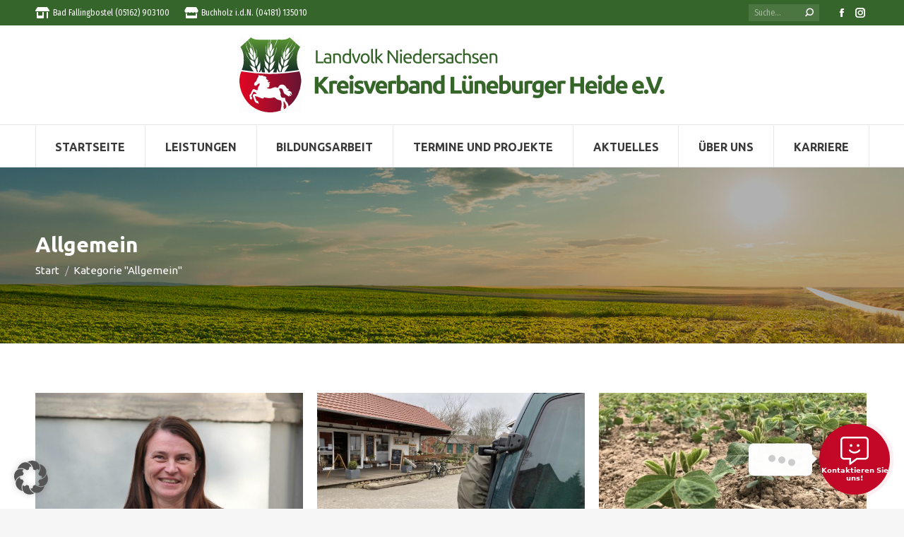

--- FILE ---
content_type: text/html; charset=UTF-8
request_url: https://lv-lueneburger-heide.de/category/allgemein/page/54/
body_size: 28641
content:
<!DOCTYPE html>
<!--[if !(IE 6) | !(IE 7) | !(IE 8)  ]><!-->
<html lang="de" class="no-js">
<!--<![endif]-->
<head>
	<meta charset="UTF-8" />
				<meta name="viewport" content="width=device-width, initial-scale=1, maximum-scale=1, user-scalable=0"/>
			<meta name="theme-color" content="#36652b"/>	<link rel="profile" href="https://gmpg.org/xfn/11" />
	<meta name='robots' content='noindex, follow' />

	<!-- This site is optimized with the Yoast SEO plugin v26.7 - https://yoast.com/wordpress/plugins/seo/ -->
	<title>Allgemein Archive - Seite 54 von 122 - lv-lueneburger-heide.de</title>
	<meta property="og:locale" content="de_DE" />
	<meta property="og:type" content="article" />
	<meta property="og:title" content="Allgemein Archive - Seite 54 von 122 - lv-lueneburger-heide.de" />
	<meta property="og:url" content="https://lv-lueneburger-heide.de/category/allgemein/" />
	<meta property="og:site_name" content="lv-lueneburger-heide.de" />
	<meta name="twitter:card" content="summary_large_image" />
	<script type="application/ld+json" class="yoast-schema-graph">{"@context":"https://schema.org","@graph":[{"@type":"CollectionPage","@id":"https://lv-lueneburger-heide.de/category/allgemein/","url":"https://lv-lueneburger-heide.de/category/allgemein/page/54/","name":"Allgemein Archive - Seite 54 von 122 - lv-lueneburger-heide.de","isPartOf":{"@id":"https://lv-lueneburger-heide.de/#website"},"primaryImageOfPage":{"@id":"https://lv-lueneburger-heide.de/category/allgemein/page/54/#primaryimage"},"image":{"@id":"https://lv-lueneburger-heide.de/category/allgemein/page/54/#primaryimage"},"thumbnailUrl":"https://lv-lueneburger-heide.de/wp-content/uploads/2024/03/2020-Breustedt-Muschalla_q-scaled-Rzr3Sr.jpeg","breadcrumb":{"@id":"https://lv-lueneburger-heide.de/category/allgemein/page/54/#breadcrumb"},"inLanguage":"de"},{"@type":"ImageObject","inLanguage":"de","@id":"https://lv-lueneburger-heide.de/category/allgemein/page/54/#primaryimage","url":"https://lv-lueneburger-heide.de/wp-content/uploads/2024/03/2020-Breustedt-Muschalla_q-scaled-Rzr3Sr.jpeg","contentUrl":"https://lv-lueneburger-heide.de/wp-content/uploads/2024/03/2020-Breustedt-Muschalla_q-scaled-Rzr3Sr.jpeg","width":2560,"height":1770},{"@type":"BreadcrumbList","@id":"https://lv-lueneburger-heide.de/category/allgemein/page/54/#breadcrumb","itemListElement":[{"@type":"ListItem","position":1,"name":"Startseite","item":"https://lv-lueneburger-heide.de/"},{"@type":"ListItem","position":2,"name":"Allgemein"}]},{"@type":"WebSite","@id":"https://lv-lueneburger-heide.de/#website","url":"https://lv-lueneburger-heide.de/","name":"lv-lueneburger-heide.de","description":"Landvolk Kreisverband Lüneburger Heide","publisher":{"@id":"https://lv-lueneburger-heide.de/#organization"},"potentialAction":[{"@type":"SearchAction","target":{"@type":"EntryPoint","urlTemplate":"https://lv-lueneburger-heide.de/?s={search_term_string}"},"query-input":{"@type":"PropertyValueSpecification","valueRequired":true,"valueName":"search_term_string"}}],"inLanguage":"de"},{"@type":"Organization","@id":"https://lv-lueneburger-heide.de/#organization","name":"Landvolk Niedersachsen Kreisverband Lüneburger Heide e.V.","url":"https://lv-lueneburger-heide.de/","logo":{"@type":"ImageObject","inLanguage":"de","@id":"https://lv-lueneburger-heide.de/#/schema/logo/image/","url":"https://lv-lueneburger-heide.de/wp-content/uploads/2021/11/landvolk-niedersachsen-lueneburger-heide-logo-400.svg","contentUrl":"https://lv-lueneburger-heide.de/wp-content/uploads/2021/11/landvolk-niedersachsen-lueneburger-heide-logo-400.svg","width":394,"height":69,"caption":"Landvolk Niedersachsen Kreisverband Lüneburger Heide e.V."},"image":{"@id":"https://lv-lueneburger-heide.de/#/schema/logo/image/"}}]}</script>
	<!-- / Yoast SEO plugin. -->


<link rel='dns-prefetch' href='//maps.googleapis.com' />
<link rel='dns-prefetch' href='//fonts.googleapis.com' />
<link rel='dns-prefetch' href='//use.fontawesome.com' />
<link rel="alternate" type="application/rss+xml" title="lv-lueneburger-heide.de &raquo; Feed" href="https://lv-lueneburger-heide.de/feed/" />
<link rel="alternate" type="application/rss+xml" title="lv-lueneburger-heide.de &raquo; Kommentar-Feed" href="https://lv-lueneburger-heide.de/comments/feed/" />
<link rel="alternate" type="application/rss+xml" title="lv-lueneburger-heide.de &raquo; Allgemein Kategorie-Feed" href="https://lv-lueneburger-heide.de/category/allgemein/feed/" />
<style id='wp-img-auto-sizes-contain-inline-css'>
img:is([sizes=auto i],[sizes^="auto," i]){contain-intrinsic-size:3000px 1500px}
/*# sourceURL=wp-img-auto-sizes-contain-inline-css */
</style>
<link rel='stylesheet' id='mec-select2-style-css' href='https://lv-lueneburger-heide.de/wp-content/plugins/modern-events-calendar-lite/assets/packages/select2/select2.min.css?ver=6.4.2' media='all' />
<link rel='stylesheet' id='mec-font-icons-css' href='https://lv-lueneburger-heide.de/wp-content/plugins/modern-events-calendar-lite/assets/css/iconfonts.css?ver=6.9' media='all' />
<link rel='stylesheet' id='mec-frontend-style-css' href='https://lv-lueneburger-heide.de/wp-content/plugins/modern-events-calendar-lite/assets/css/frontend.min.css?ver=6.4.2' media='all' />
<link rel='stylesheet' id='mec-tooltip-style-css' href='https://lv-lueneburger-heide.de/wp-content/plugins/modern-events-calendar-lite/assets/packages/tooltip/tooltip.css?ver=6.9' media='all' />
<link rel='stylesheet' id='mec-tooltip-shadow-style-css' href='https://lv-lueneburger-heide.de/wp-content/plugins/modern-events-calendar-lite/assets/packages/tooltip/tooltipster-sideTip-shadow.min.css?ver=6.9' media='all' />
<link rel='stylesheet' id='featherlight-css' href='https://lv-lueneburger-heide.de/wp-content/plugins/modern-events-calendar-lite/assets/packages/featherlight/featherlight.css?ver=6.9' media='all' />
<link rel='stylesheet' id='mec-google-fonts-css' href='//fonts.googleapis.com/css?family=Montserrat%3A400%2C700%7CRoboto%3A100%2C300%2C400%2C700&#038;ver=6.9' media='all' />
<link rel='stylesheet' id='mec-custom-google-font-css' href='https://fonts.googleapis.com/css?family=Ubuntu%3A300%2C+300italic%2C+regular%2C+italic%2C+500%2C+500italic%2C+700%2C+700italic%2C+%7C&#038;subset=latin%2Clatin-ext' media='all' />
<link rel='stylesheet' id='mec-lity-style-css' href='https://lv-lueneburger-heide.de/wp-content/plugins/modern-events-calendar-lite/assets/packages/lity/lity.min.css?ver=6.9' media='all' />
<link rel='stylesheet' id='mec-general-calendar-style-css' href='https://lv-lueneburger-heide.de/wp-content/plugins/modern-events-calendar-lite/assets/css/mec-general-calendar.css?ver=6.9' media='all' />
<style id='wp-emoji-styles-inline-css'>

	img.wp-smiley, img.emoji {
		display: inline !important;
		border: none !important;
		box-shadow: none !important;
		height: 1em !important;
		width: 1em !important;
		margin: 0 0.07em !important;
		vertical-align: -0.1em !important;
		background: none !important;
		padding: 0 !important;
	}
/*# sourceURL=wp-emoji-styles-inline-css */
</style>
<link rel='stylesheet' id='contact-form-7-css' href='https://lv-lueneburger-heide.de/wp-content/plugins/contact-form-7/includes/css/styles.css?ver=6.1.4' media='all' />
<link rel='stylesheet' id='magnific-popup-au-css' href='https://lv-lueneburger-heide.de/wp-content/plugins/easy-youtube-gallery/assets/lib/magnific-popup/magnific-popup.min.css?ver=1.0.5' media='all' />
<link rel='stylesheet' id='easy-youtube-gallery-css' href='https://lv-lueneburger-heide.de/wp-content/plugins/easy-youtube-gallery/assets/css/eytg.min.css?ver=1.0.5' media='all' />
<link rel='stylesheet' id='wettervorhersage-css' href='https://lv-lueneburger-heide.de/wp-content/plugins/wettervorhersage/public/css/wettervorhersage-public.css?ver=1.0.0' media='all' />
<link rel='stylesheet' id='bigger-picture-css' href='https://lv-lueneburger-heide.de/wp-content/plugins/youtube-channel/assets/lib/bigger-picture/css/bigger-picture.min.css?ver=3.25.2' media='all' />
<link rel='stylesheet' id='youtube-channel-css' href='https://lv-lueneburger-heide.de/wp-content/plugins/youtube-channel/assets/css/youtube-channel.min.css?ver=3.25.2' media='all' />
<link rel='stylesheet' id='contactus.css-css' href='https://lv-lueneburger-heide.de/wp-content/plugins/ar-contactus/res/css/contactus.min.css?ver=2.2.1' media='all' />
<link rel='stylesheet' id='contactus.generated.desktop.css-css' href='https://lv-lueneburger-heide.de/wp-content/plugins/ar-contactus/res/css/generated-desktop.css?ver=1768908613' media='all' />
<link rel='stylesheet' id='contactus.fa.css-css' href='https://use.fontawesome.com/releases/v5.8.1/css/all.css?ver=2.2.1' media='all' />
<link rel='stylesheet' id='the7-font-css' href='https://lv-lueneburger-heide.de/wp-content/themes/dt-the7/fonts/icomoon-the7-font/icomoon-the7-font.min.css?ver=14.2.0' media='all' />
<link rel='stylesheet' id='the7-awesome-fonts-css' href='https://lv-lueneburger-heide.de/wp-content/themes/dt-the7/fonts/FontAwesome/css/all.min.css?ver=14.2.0' media='all' />
<link rel='stylesheet' id='the7-awesome-fonts-back-css' href='https://lv-lueneburger-heide.de/wp-content/themes/dt-the7/fonts/FontAwesome/back-compat.min.css?ver=14.2.0' media='all' />
<link rel='stylesheet' id='the7-icomoon-font-awesome-14x14-css' href='https://lv-lueneburger-heide.de/wp-content/uploads/smile_fonts/icomoon-font-awesome-14x14/icomoon-font-awesome-14x14.css?ver=6.9' media='all' />
<link rel='stylesheet' id='borlabs-cookie-custom-css' href='https://lv-lueneburger-heide.de/wp-content/cache/borlabs-cookie/1/borlabs-cookie-1-de.css?ver=3.3.23-65' media='all' />
<link rel='stylesheet' id='dt-web-fonts-css' href='https://fonts.googleapis.com/css?family=Fira+Sans+Condensed:400,600,700%7COpen+Sans:400,600,700%7CRoboto:400,600,700%7CUbuntu:400,600,700%7CFira+Sans:400,600,700%7CUbuntu+Condensed:400,600,700' media='all' />
<link rel='stylesheet' id='dt-main-css' href='https://lv-lueneburger-heide.de/wp-content/themes/dt-the7/css/main.min.css?ver=14.2.0' media='all' />
<link rel='stylesheet' id='the7-custom-scrollbar-css' href='https://lv-lueneburger-heide.de/wp-content/themes/dt-the7/lib/custom-scrollbar/custom-scrollbar.min.css?ver=14.2.0' media='all' />
<link rel='stylesheet' id='the7-wpbakery-css' href='https://lv-lueneburger-heide.de/wp-content/themes/dt-the7/css/wpbakery.min.css?ver=14.2.0' media='all' />
<link rel='stylesheet' id='bfa-font-awesome-css' href='https://use.fontawesome.com/releases/v5.15.4/css/all.css?ver=2.0.3' media='all' />
<link rel='stylesheet' id='the7-core-css' href='https://lv-lueneburger-heide.de/wp-content/plugins/dt-the7-core/assets/css/post-type.min.css?ver=2.7.12' media='all' />
<link rel='stylesheet' id='the7-css-vars-css' href='https://lv-lueneburger-heide.de/wp-content/uploads/the7-css/css-vars.css?ver=028b06692132' media='all' />
<link rel='stylesheet' id='dt-custom-css' href='https://lv-lueneburger-heide.de/wp-content/uploads/the7-css/custom.css?ver=028b06692132' media='all' />
<link rel='stylesheet' id='dt-media-css' href='https://lv-lueneburger-heide.de/wp-content/uploads/the7-css/media.css?ver=028b06692132' media='all' />
<link rel='stylesheet' id='the7-mega-menu-css' href='https://lv-lueneburger-heide.de/wp-content/uploads/the7-css/mega-menu.css?ver=028b06692132' media='all' />
<link rel='stylesheet' id='the7-elements-albums-portfolio-css' href='https://lv-lueneburger-heide.de/wp-content/uploads/the7-css/the7-elements-albums-portfolio.css?ver=028b06692132' media='all' />
<link rel='stylesheet' id='the7-elements-css' href='https://lv-lueneburger-heide.de/wp-content/uploads/the7-css/post-type-dynamic.css?ver=028b06692132' media='all' />
<link rel='stylesheet' id='style-css' href='https://lv-lueneburger-heide.de/wp-content/themes/dt-the7-child/style.css?ver=14.2.0' media='all' />
<link rel='stylesheet' id='ultimate-vc-addons-style-min-css' href='https://lv-lueneburger-heide.de/wp-content/plugins/Ultimate_VC_Addons/assets/min-css/ultimate.min.css?ver=3.21.2' media='all' />
<link rel='stylesheet' id='ultimate-vc-addons-icons-css' href='https://lv-lueneburger-heide.de/wp-content/plugins/Ultimate_VC_Addons/assets/css/icons.css?ver=3.21.2' media='all' />
<link rel='stylesheet' id='ultimate-vc-addons-vidcons-css' href='https://lv-lueneburger-heide.de/wp-content/plugins/Ultimate_VC_Addons/assets/fonts/vidcons.css?ver=3.21.2' media='all' />
<link rel='stylesheet' id='ultimate-vc-addons-selected-google-fonts-style-css' href='https://fonts.googleapis.com/css?family=Fira+Sans:normal,300,300italic,italic,500,500italic,700,700italic|Fira+Sans+Condensed:normal,700&#038;subset=latin-ext,greek,latin,cyrillic-ext,cyrillic,vietnamese,greek-ext' media='all' />
<script src="https://lv-lueneburger-heide.de/wp-includes/js/jquery/jquery.min.js?ver=3.7.1" id="jquery-core-js"></script>
<script src="https://lv-lueneburger-heide.de/wp-includes/js/jquery/jquery-migrate.min.js?ver=3.4.1" id="jquery-migrate-js"></script>
<script src="https://lv-lueneburger-heide.de/wp-includes/js/jquery/ui/core.min.js?ver=1.13.3" id="jquery-ui-core-js"></script>
<script src="https://lv-lueneburger-heide.de/wp-content/plugins/modern-events-calendar-lite/assets/js/mec-general-calendar.js?ver=6.4.2" id="mec-general-calendar-script-js"></script>
<script id="mec-frontend-script-js-extra">
var mecdata = {"day":"Tag","days":"Tage","hour":"Stunde","hours":"Stunden","minute":"Minute","minutes":"Minuten","second":"Sekunde","seconds":"Sekunden","elementor_edit_mode":"no","recapcha_key":"","ajax_url":"https://lv-lueneburger-heide.de/wp-admin/admin-ajax.php","fes_nonce":"9106255638","current_year":"2026","current_month":"01","datepicker_format":"dd.mm.yy&d.m.Y"};
//# sourceURL=mec-frontend-script-js-extra
</script>
<script src="https://lv-lueneburger-heide.de/wp-content/plugins/modern-events-calendar-lite/assets/js/frontend.js?ver=6.4.2" id="mec-frontend-script-js"></script>
<script src="https://lv-lueneburger-heide.de/wp-content/plugins/modern-events-calendar-lite/assets/js/events.js?ver=6.4.2" id="mec-events-script-js"></script>
<script src="https://lv-lueneburger-heide.de/wp-content/plugins/wettervorhersage/public/js/wettervorhersage-public.js?ver=1.0.0" id="wettervorhersage-js"></script>
<script id="contactus-js-extra">
var arCUVars = {"url":"https://lv-lueneburger-heide.de/wp-admin/admin-ajax.php","version":"2.2.1","_wpnonce":"\u003Cinput type=\"hidden\" id=\"_wpnonce\" name=\"_wpnonce\" value=\"5af59451cf\" /\u003E\u003Cinput type=\"hidden\" name=\"_wp_http_referer\" value=\"/category/allgemein/page/54/\" /\u003E"};
//# sourceURL=contactus-js-extra
</script>
<script src="https://lv-lueneburger-heide.de/wp-content/plugins/ar-contactus/res/js/contactus.min.js?ver=2.2.1" id="contactus-js"></script>
<script src="https://lv-lueneburger-heide.de/wp-content/plugins/ar-contactus/res/js/scripts.js?ver=2.2.1" id="contactus.scripts-js"></script>
<script data-no-optimize="1" data-no-minify="1" data-cfasync="false" src="https://lv-lueneburger-heide.de/wp-content/cache/borlabs-cookie/1/borlabs-cookie-config-de.json.js?ver=3.3.23-93" id="borlabs-cookie-config-js"></script>
<script data-no-optimize="1" data-no-minify="1" data-cfasync="false" src="https://lv-lueneburger-heide.de/wp-content/plugins/borlabs-cookie/assets/javascript/borlabs-cookie-prioritize.min.js?ver=3.3.23" id="borlabs-cookie-prioritize-js"></script>
<script id="dt-above-fold-js-extra">
var dtLocal = {"themeUrl":"https://lv-lueneburger-heide.de/wp-content/themes/dt-the7","passText":"Um diesen gesch\u00fctzten Eintrag anzusehen, geben Sie bitte das Passwort ein:","moreButtonText":{"loading":"Lade...","loadMore":"Mehr laden"},"postID":"56287","ajaxurl":"https://lv-lueneburger-heide.de/wp-admin/admin-ajax.php","REST":{"baseUrl":"https://lv-lueneburger-heide.de/wp-json/the7/v1","endpoints":{"sendMail":"/send-mail"}},"contactMessages":{"required":"One or more fields have an error. Please check and try again.","terms":"Please accept the privacy policy.","fillTheCaptchaError":"Please, fill the captcha."},"captchaSiteKey":"","ajaxNonce":"4750e7fd1c","pageData":{"type":"archive","template":"archive","layout":"masonry"},"themeSettings":{"smoothScroll":"off","lazyLoading":false,"desktopHeader":{"height":200},"ToggleCaptionEnabled":"disabled","ToggleCaption":"Navigation","floatingHeader":{"showAfter":240,"showMenu":true,"height":60,"logo":{"showLogo":false,"html":"","url":"https://lv-lueneburger-heide.de/"}},"topLine":{"floatingTopLine":{"logo":{"showLogo":false,"html":""}}},"mobileHeader":{"firstSwitchPoint":992,"secondSwitchPoint":778,"firstSwitchPointHeight":70,"secondSwitchPointHeight":60,"mobileToggleCaptionEnabled":"left","mobileToggleCaption":"Menu"},"stickyMobileHeaderFirstSwitch":{"logo":{"html":"\u003Cimg class=\"\" src=\"https://lv-lueneburger-heide.de/wp-content/uploads/2021/11/landvolk-niedersachsen-lueneburger-heide-logo-400.svg\"  sizes=\"394px\" alt=\"lv-lueneburger-heide.de\" /\u003E"}},"stickyMobileHeaderSecondSwitch":{"logo":{"html":"\u003Cimg class=\"\" src=\"https://lv-lueneburger-heide.de/wp-content/uploads/2021/11/landvolk-niedersachsen-lueneburger-heide-logo-400.svg\"  sizes=\"394px\" alt=\"lv-lueneburger-heide.de\" /\u003E"}},"sidebar":{"switchPoint":992},"boxedWidth":"1280px"},"VCMobileScreenWidth":"778"};
var dtShare = {"shareButtonText":{"facebook":"Share on Facebook","twitter":"Share on X","pinterest":"Pin it","linkedin":"Share on Linkedin","whatsapp":"Share on Whatsapp"},"overlayOpacity":"85"};
//# sourceURL=dt-above-fold-js-extra
</script>
<script src="https://lv-lueneburger-heide.de/wp-content/themes/dt-the7/js/above-the-fold.min.js?ver=14.2.0" id="dt-above-fold-js"></script>
<script src="https://lv-lueneburger-heide.de/wp-content/plugins/Ultimate_VC_Addons/assets/min-js/modernizr-custom.min.js?ver=3.21.2" id="ultimate-vc-addons-modernizr-js"></script>
<script src="https://lv-lueneburger-heide.de/wp-content/plugins/Ultimate_VC_Addons/assets/min-js/jquery-ui.min.js?ver=3.21.2" id="jquery_ui-js"></script>
<script src="https://maps.googleapis.com/maps/api/js" id="ultimate-vc-addons-googleapis-js"></script>
<script src="https://lv-lueneburger-heide.de/wp-includes/js/jquery/ui/mouse.min.js?ver=1.13.3" id="jquery-ui-mouse-js"></script>
<script src="https://lv-lueneburger-heide.de/wp-includes/js/jquery/ui/slider.min.js?ver=1.13.3" id="jquery-ui-slider-js"></script>
<script src="https://lv-lueneburger-heide.de/wp-content/plugins/Ultimate_VC_Addons/assets/min-js/jquery-ui-labeledslider.min.js?ver=3.21.2" id="ultimate-vc-addons_range_tick-js"></script>
<script src="https://lv-lueneburger-heide.de/wp-content/plugins/Ultimate_VC_Addons/assets/min-js/ultimate.min.js?ver=3.21.2" id="ultimate-vc-addons-script-js"></script>
<script src="https://lv-lueneburger-heide.de/wp-content/plugins/Ultimate_VC_Addons/assets/min-js/modal-all.min.js?ver=3.21.2" id="ultimate-vc-addons-modal-all-js"></script>
<script src="https://lv-lueneburger-heide.de/wp-content/plugins/Ultimate_VC_Addons/assets/min-js/jparallax.min.js?ver=3.21.2" id="ultimate-vc-addons-jquery.shake-js"></script>
<script src="https://lv-lueneburger-heide.de/wp-content/plugins/Ultimate_VC_Addons/assets/min-js/vhparallax.min.js?ver=3.21.2" id="ultimate-vc-addons-jquery.vhparallax-js"></script>
<script src="https://lv-lueneburger-heide.de/wp-content/plugins/Ultimate_VC_Addons/assets/min-js/ultimate_bg.min.js?ver=3.21.2" id="ultimate-vc-addons-row-bg-js"></script>
<script src="https://lv-lueneburger-heide.de/wp-content/plugins/Ultimate_VC_Addons/assets/min-js/mb-YTPlayer.min.js?ver=3.21.2" id="ultimate-vc-addons-jquery.ytplayer-js"></script>
<script></script><link rel="https://api.w.org/" href="https://lv-lueneburger-heide.de/wp-json/" /><link rel="alternate" title="JSON" type="application/json" href="https://lv-lueneburger-heide.de/wp-json/wp/v2/categories/1" /><link rel="EditURI" type="application/rsd+xml" title="RSD" href="https://lv-lueneburger-heide.de/xmlrpc.php?rsd" />
<style type="text/css">
.feedzy-rss-link-icon:after {
	content: url("https://lv-lueneburger-heide.de/wp-content/plugins/feedzy-rss-feeds/img/external-link.png");
	margin-left: 3px;
}
</style>
		<!-- Analytics by WP Statistics - https://wp-statistics.com -->
<meta name="generator" content="Powered by WPBakery Page Builder - drag and drop page builder for WordPress."/>
<meta name="generator" content="Powered by Slider Revolution 6.7.38 - responsive, Mobile-Friendly Slider Plugin for WordPress with comfortable drag and drop interface." />
<link rel="icon" href="https://lv-lueneburger-heide.de/wp-content/uploads/2021/11/kreislandvolkverband-lueneburger-heide-favicon-16.svg" type="" sizes="16x16"/><link rel="icon" href="https://lv-lueneburger-heide.de/wp-content/uploads/2021/11/kreislandvolkverband-lueneburger-heide-favicon-32.svg" type="" sizes="32x32"/><script>function setREVStartSize(e){
			//window.requestAnimationFrame(function() {
				window.RSIW = window.RSIW===undefined ? window.innerWidth : window.RSIW;
				window.RSIH = window.RSIH===undefined ? window.innerHeight : window.RSIH;
				try {
					var pw = document.getElementById(e.c).parentNode.offsetWidth,
						newh;
					pw = pw===0 || isNaN(pw) || (e.l=="fullwidth" || e.layout=="fullwidth") ? window.RSIW : pw;
					e.tabw = e.tabw===undefined ? 0 : parseInt(e.tabw);
					e.thumbw = e.thumbw===undefined ? 0 : parseInt(e.thumbw);
					e.tabh = e.tabh===undefined ? 0 : parseInt(e.tabh);
					e.thumbh = e.thumbh===undefined ? 0 : parseInt(e.thumbh);
					e.tabhide = e.tabhide===undefined ? 0 : parseInt(e.tabhide);
					e.thumbhide = e.thumbhide===undefined ? 0 : parseInt(e.thumbhide);
					e.mh = e.mh===undefined || e.mh=="" || e.mh==="auto" ? 0 : parseInt(e.mh,0);
					if(e.layout==="fullscreen" || e.l==="fullscreen")
						newh = Math.max(e.mh,window.RSIH);
					else{
						e.gw = Array.isArray(e.gw) ? e.gw : [e.gw];
						for (var i in e.rl) if (e.gw[i]===undefined || e.gw[i]===0) e.gw[i] = e.gw[i-1];
						e.gh = e.el===undefined || e.el==="" || (Array.isArray(e.el) && e.el.length==0)? e.gh : e.el;
						e.gh = Array.isArray(e.gh) ? e.gh : [e.gh];
						for (var i in e.rl) if (e.gh[i]===undefined || e.gh[i]===0) e.gh[i] = e.gh[i-1];
											
						var nl = new Array(e.rl.length),
							ix = 0,
							sl;
						e.tabw = e.tabhide>=pw ? 0 : e.tabw;
						e.thumbw = e.thumbhide>=pw ? 0 : e.thumbw;
						e.tabh = e.tabhide>=pw ? 0 : e.tabh;
						e.thumbh = e.thumbhide>=pw ? 0 : e.thumbh;
						for (var i in e.rl) nl[i] = e.rl[i]<window.RSIW ? 0 : e.rl[i];
						sl = nl[0];
						for (var i in nl) if (sl>nl[i] && nl[i]>0) { sl = nl[i]; ix=i;}
						var m = pw>(e.gw[ix]+e.tabw+e.thumbw) ? 1 : (pw-(e.tabw+e.thumbw)) / (e.gw[ix]);
						newh =  (e.gh[ix] * m) + (e.tabh + e.thumbh);
					}
					var el = document.getElementById(e.c);
					if (el!==null && el) el.style.height = newh+"px";
					el = document.getElementById(e.c+"_wrapper");
					if (el!==null && el) {
						el.style.height = newh+"px";
						el.style.display = "block";
					}
				} catch(e){
					console.log("Failure at Presize of Slider:" + e)
				}
			//});
		  };</script>
		<style id="wp-custom-css">
			.youtube_channel.ytc_wall_1-6 .ytc_video_container {
    padding: 5px;
    box-sizing: border-box;
    max-width: 33.333%;
}
		</style>
		<noscript><style> .wpb_animate_when_almost_visible { opacity: 1; }</style></noscript><style type="text/css">.mec-wrap, .mec-wrap div:not([class^="elementor-"]), .lity-container, .mec-wrap h1, .mec-wrap h2, .mec-wrap h3, .mec-wrap h4, .mec-wrap h5, .mec-wrap h6, .entry-content .mec-wrap h1, .entry-content .mec-wrap h2, .entry-content .mec-wrap h3, .entry-content .mec-wrap h4, .entry-content .mec-wrap h5, .entry-content .mec-wrap h6, .mec-wrap .mec-totalcal-box input[type="submit"], .mec-wrap .mec-totalcal-box .mec-totalcal-view span, .mec-agenda-event-title a, .lity-content .mec-events-meta-group-booking select, .lity-content .mec-book-ticket-variation h5, .lity-content .mec-events-meta-group-booking input[type="number"], .lity-content .mec-events-meta-group-booking input[type="text"], .lity-content .mec-events-meta-group-booking input[type="email"],.mec-organizer-item a, .mec-single-event .mec-events-meta-group-booking ul.mec-book-tickets-container li.mec-book-ticket-container label { font-family: "Montserrat", -apple-system, BlinkMacSystemFont, "Segoe UI", Roboto, sans-serif;}.mec-event-content p, .mec-search-bar-result .mec-event-detail{ font-family: Roboto, sans-serif;} .mec-wrap .mec-totalcal-box input, .mec-wrap .mec-totalcal-box select, .mec-checkboxes-search .mec-searchbar-category-wrap, .mec-wrap .mec-totalcal-box .mec-totalcal-view span { font-family: "Roboto", Helvetica, Arial, sans-serif; }.mec-event-grid-modern .event-grid-modern-head .mec-event-day, .mec-event-list-minimal .mec-time-details, .mec-event-list-minimal .mec-event-detail, .mec-event-list-modern .mec-event-detail, .mec-event-grid-minimal .mec-time-details, .mec-event-grid-minimal .mec-event-detail, .mec-event-grid-simple .mec-event-detail, .mec-event-cover-modern .mec-event-place, .mec-event-cover-clean .mec-event-place, .mec-calendar .mec-event-article .mec-localtime-details div, .mec-calendar .mec-event-article .mec-event-detail, .mec-calendar.mec-calendar-daily .mec-calendar-d-top h2, .mec-calendar.mec-calendar-daily .mec-calendar-d-top h3, .mec-toggle-item-col .mec-event-day, .mec-weather-summary-temp { font-family: "Roboto", sans-serif; } .mec-fes-form, .mec-fes-list, .mec-fes-form input, .mec-event-date .mec-tooltip .box, .mec-event-status .mec-tooltip .box, .ui-datepicker.ui-widget, .mec-fes-form button[type="submit"].mec-fes-sub-button, .mec-wrap .mec-timeline-events-container p, .mec-wrap .mec-timeline-events-container h4, .mec-wrap .mec-timeline-events-container div, .mec-wrap .mec-timeline-events-container a, .mec-wrap .mec-timeline-events-container span { font-family: -apple-system, BlinkMacSystemFont, "Segoe UI", Roboto, sans-serif !important; }.mec-hourly-schedule-speaker-name, .mec-events-meta-group-countdown .countdown-w span, .mec-single-event .mec-event-meta dt, .mec-hourly-schedule-speaker-job-title, .post-type-archive-mec-events h1, .mec-ticket-available-spots .mec-event-ticket-name, .tax-mec_category h1, .mec-wrap h1, .mec-wrap h2, .mec-wrap h3, .mec-wrap h4, .mec-wrap h5, .mec-wrap h6,.entry-content .mec-wrap h1, .entry-content .mec-wrap h2, .entry-content .mec-wrap h3,.entry-content  .mec-wrap h4, .entry-content .mec-wrap h5, .entry-content .mec-wrap h6{ font-family: 'Ubuntu', Helvetica, Arial, sans-serif;}.mec-event-grid-minimal .mec-modal-booking-button:hover, .mec-events-timeline-wrap .mec-organizer-item a, .mec-events-timeline-wrap .mec-organizer-item:after, .mec-events-timeline-wrap .mec-shortcode-organizers i, .mec-timeline-event .mec-modal-booking-button, .mec-wrap .mec-map-lightbox-wp.mec-event-list-classic .mec-event-date, .mec-timetable-t2-col .mec-modal-booking-button:hover, .mec-event-container-classic .mec-modal-booking-button:hover, .mec-calendar-events-side .mec-modal-booking-button:hover, .mec-event-grid-yearly  .mec-modal-booking-button, .mec-events-agenda .mec-modal-booking-button, .mec-event-grid-simple .mec-modal-booking-button, .mec-event-list-minimal  .mec-modal-booking-button:hover, .mec-timeline-month-divider,  .mec-wrap.colorskin-custom .mec-totalcal-box .mec-totalcal-view span:hover,.mec-wrap.colorskin-custom .mec-calendar.mec-event-calendar-classic .mec-selected-day,.mec-wrap.colorskin-custom .mec-color, .mec-wrap.colorskin-custom .mec-event-sharing-wrap .mec-event-sharing > li:hover a, .mec-wrap.colorskin-custom .mec-color-hover:hover, .mec-wrap.colorskin-custom .mec-color-before *:before ,.mec-wrap.colorskin-custom .mec-widget .mec-event-grid-classic.owl-carousel .owl-nav i,.mec-wrap.colorskin-custom .mec-event-list-classic a.magicmore:hover,.mec-wrap.colorskin-custom .mec-event-grid-simple:hover .mec-event-title,.mec-wrap.colorskin-custom .mec-single-event .mec-event-meta dd.mec-events-event-categories:before,.mec-wrap.colorskin-custom .mec-single-event-date:before,.mec-wrap.colorskin-custom .mec-single-event-time:before,.mec-wrap.colorskin-custom .mec-events-meta-group.mec-events-meta-group-venue:before,.mec-wrap.colorskin-custom .mec-calendar .mec-calendar-side .mec-previous-month i,.mec-wrap.colorskin-custom .mec-calendar .mec-calendar-side .mec-next-month:hover,.mec-wrap.colorskin-custom .mec-calendar .mec-calendar-side .mec-previous-month:hover,.mec-wrap.colorskin-custom .mec-calendar .mec-calendar-side .mec-next-month:hover,.mec-wrap.colorskin-custom .mec-calendar.mec-event-calendar-classic dt.mec-selected-day:hover,.mec-wrap.colorskin-custom .mec-infowindow-wp h5 a:hover, .colorskin-custom .mec-events-meta-group-countdown .mec-end-counts h3,.mec-calendar .mec-calendar-side .mec-next-month i,.mec-wrap .mec-totalcal-box i,.mec-calendar .mec-event-article .mec-event-title a:hover,.mec-attendees-list-details .mec-attendee-profile-link a:hover,.mec-wrap.colorskin-custom .mec-next-event-details li i, .mec-next-event-details i:before, .mec-marker-infowindow-wp .mec-marker-infowindow-count, .mec-next-event-details a,.mec-wrap.colorskin-custom .mec-events-masonry-cats a.mec-masonry-cat-selected,.lity .mec-color,.lity .mec-color-before :before,.lity .mec-color-hover:hover,.lity .mec-wrap .mec-color,.lity .mec-wrap .mec-color-before :before,.lity .mec-wrap .mec-color-hover:hover,.leaflet-popup-content .mec-color,.leaflet-popup-content .mec-color-before :before,.leaflet-popup-content .mec-color-hover:hover,.leaflet-popup-content .mec-wrap .mec-color,.leaflet-popup-content .mec-wrap .mec-color-before :before,.leaflet-popup-content .mec-wrap .mec-color-hover:hover, .mec-calendar.mec-calendar-daily .mec-calendar-d-table .mec-daily-view-day.mec-daily-view-day-active.mec-color, .mec-map-boxshow div .mec-map-view-event-detail.mec-event-detail i,.mec-map-boxshow div .mec-map-view-event-detail.mec-event-detail:hover,.mec-map-boxshow .mec-color,.mec-map-boxshow .mec-color-before :before,.mec-map-boxshow .mec-color-hover:hover,.mec-map-boxshow .mec-wrap .mec-color,.mec-map-boxshow .mec-wrap .mec-color-before :before,.mec-map-boxshow .mec-wrap .mec-color-hover:hover, .mec-choosen-time-message, .mec-booking-calendar-month-navigation .mec-next-month:hover, .mec-booking-calendar-month-navigation .mec-previous-month:hover, .mec-yearly-view-wrap .mec-agenda-event-title a:hover, .mec-yearly-view-wrap .mec-yearly-title-sec .mec-next-year i, .mec-yearly-view-wrap .mec-yearly-title-sec .mec-previous-year i, .mec-yearly-view-wrap .mec-yearly-title-sec .mec-next-year:hover, .mec-yearly-view-wrap .mec-yearly-title-sec .mec-previous-year:hover, .mec-av-spot .mec-av-spot-head .mec-av-spot-box span, .mec-wrap.colorskin-custom .mec-calendar .mec-calendar-side .mec-previous-month:hover .mec-load-month-link, .mec-wrap.colorskin-custom .mec-calendar .mec-calendar-side .mec-next-month:hover .mec-load-month-link, .mec-yearly-view-wrap .mec-yearly-title-sec .mec-previous-year:hover .mec-load-month-link, .mec-yearly-view-wrap .mec-yearly-title-sec .mec-next-year:hover .mec-load-month-link, .mec-skin-list-events-container .mec-data-fields-tooltip .mec-data-fields-tooltip-box ul .mec-event-data-field-item a, .mec-booking-shortcode .mec-event-ticket-name, .mec-booking-shortcode .mec-event-ticket-price, .mec-booking-shortcode .mec-ticket-variation-name, .mec-booking-shortcode .mec-ticket-variation-price, .mec-booking-shortcode label, .mec-booking-shortcode .nice-select, .mec-booking-shortcode input, .mec-booking-shortcode span.mec-book-price-detail-description, .mec-booking-shortcode .mec-ticket-name, .mec-booking-shortcode label.wn-checkbox-label, .mec-wrap.mec-cart table tr td a {color: #36652a}.mec-skin-carousel-container .mec-event-footer-carousel-type3 .mec-modal-booking-button:hover, .mec-wrap.colorskin-custom .mec-event-sharing .mec-event-share:hover .event-sharing-icon,.mec-wrap.colorskin-custom .mec-event-grid-clean .mec-event-date,.mec-wrap.colorskin-custom .mec-event-list-modern .mec-event-sharing > li:hover a i,.mec-wrap.colorskin-custom .mec-event-list-modern .mec-event-sharing .mec-event-share:hover .mec-event-sharing-icon,.mec-wrap.colorskin-custom .mec-event-list-modern .mec-event-sharing li:hover a i,.mec-wrap.colorskin-custom .mec-calendar:not(.mec-event-calendar-classic) .mec-selected-day,.mec-wrap.colorskin-custom .mec-calendar .mec-selected-day:hover,.mec-wrap.colorskin-custom .mec-calendar .mec-calendar-row  dt.mec-has-event:hover,.mec-wrap.colorskin-custom .mec-calendar .mec-has-event:after, .mec-wrap.colorskin-custom .mec-bg-color, .mec-wrap.colorskin-custom .mec-bg-color-hover:hover, .colorskin-custom .mec-event-sharing-wrap:hover > li, .mec-wrap.colorskin-custom .mec-totalcal-box .mec-totalcal-view span.mec-totalcalview-selected,.mec-wrap .flip-clock-wrapper ul li a div div.inn,.mec-wrap .mec-totalcal-box .mec-totalcal-view span.mec-totalcalview-selected,.event-carousel-type1-head .mec-event-date-carousel,.mec-event-countdown-style3 .mec-event-date,#wrap .mec-wrap article.mec-event-countdown-style1,.mec-event-countdown-style1 .mec-event-countdown-part3 a.mec-event-button,.mec-wrap .mec-event-countdown-style2,.mec-map-get-direction-btn-cnt input[type="submit"],.mec-booking button,span.mec-marker-wrap,.mec-wrap.colorskin-custom .mec-timeline-events-container .mec-timeline-event-date:before, .mec-has-event-for-booking.mec-active .mec-calendar-novel-selected-day, .mec-booking-tooltip.multiple-time .mec-booking-calendar-date.mec-active, .mec-booking-tooltip.multiple-time .mec-booking-calendar-date:hover, .mec-ongoing-normal-label, .mec-calendar .mec-has-event:after, .mec-event-list-modern .mec-event-sharing li:hover .telegram{background-color: #36652a;}.mec-booking-tooltip.multiple-time .mec-booking-calendar-date:hover, .mec-calendar-day.mec-active .mec-booking-tooltip.multiple-time .mec-booking-calendar-date.mec-active{ background-color: #36652a;}.mec-skin-carousel-container .mec-event-footer-carousel-type3 .mec-modal-booking-button:hover, .mec-timeline-month-divider, .mec-wrap.colorskin-custom .mec-single-event .mec-speakers-details ul li .mec-speaker-avatar a:hover img,.mec-wrap.colorskin-custom .mec-event-list-modern .mec-event-sharing > li:hover a i,.mec-wrap.colorskin-custom .mec-event-list-modern .mec-event-sharing .mec-event-share:hover .mec-event-sharing-icon,.mec-wrap.colorskin-custom .mec-event-list-standard .mec-month-divider span:before,.mec-wrap.colorskin-custom .mec-single-event .mec-social-single:before,.mec-wrap.colorskin-custom .mec-single-event .mec-frontbox-title:before,.mec-wrap.colorskin-custom .mec-calendar .mec-calendar-events-side .mec-table-side-day, .mec-wrap.colorskin-custom .mec-border-color, .mec-wrap.colorskin-custom .mec-border-color-hover:hover, .colorskin-custom .mec-single-event .mec-frontbox-title:before, .colorskin-custom .mec-single-event .mec-wrap-checkout h4:before, .colorskin-custom .mec-single-event .mec-events-meta-group-booking form > h4:before, .mec-wrap.colorskin-custom .mec-totalcal-box .mec-totalcal-view span.mec-totalcalview-selected,.mec-wrap .mec-totalcal-box .mec-totalcal-view span.mec-totalcalview-selected,.event-carousel-type1-head .mec-event-date-carousel:after,.mec-wrap.colorskin-custom .mec-events-masonry-cats a.mec-masonry-cat-selected, .mec-marker-infowindow-wp .mec-marker-infowindow-count, .mec-wrap.colorskin-custom .mec-events-masonry-cats a:hover, .mec-has-event-for-booking .mec-calendar-novel-selected-day, .mec-booking-tooltip.multiple-time .mec-booking-calendar-date.mec-active, .mec-booking-tooltip.multiple-time .mec-booking-calendar-date:hover, .mec-virtual-event-history h3:before, .mec-booking-tooltip.multiple-time .mec-booking-calendar-date:hover, .mec-calendar-day.mec-active .mec-booking-tooltip.multiple-time .mec-booking-calendar-date.mec-active, .mec-rsvp-form-box form > h4:before, .mec-wrap .mec-box-title::before, .mec-box-title::before  {border-color: #36652a;}.mec-wrap.colorskin-custom .mec-event-countdown-style3 .mec-event-date:after,.mec-wrap.colorskin-custom .mec-month-divider span:before, .mec-calendar.mec-event-container-simple dl dt.mec-selected-day, .mec-calendar.mec-event-container-simple dl dt.mec-selected-day:hover{border-bottom-color:#36652a;}.mec-wrap.colorskin-custom  article.mec-event-countdown-style1 .mec-event-countdown-part2:after{border-color: transparent transparent transparent #36652a;}.mec-wrap.colorskin-custom .mec-box-shadow-color { box-shadow: 0 4px 22px -7px #36652a;}.mec-events-timeline-wrap .mec-shortcode-organizers, .mec-timeline-event .mec-modal-booking-button, .mec-events-timeline-wrap:before, .mec-wrap.colorskin-custom .mec-timeline-event-local-time, .mec-wrap.colorskin-custom .mec-timeline-event-time ,.mec-wrap.colorskin-custom .mec-timeline-event-location,.mec-choosen-time-message { background: rgba(54,101,42,.11);}.mec-wrap.colorskin-custom .mec-timeline-events-container .mec-timeline-event-date:after{ background: rgba(54,101,42,.3);}.mec-booking-shortcode button { box-shadow: 0 2px 2px rgba(54 101 42 / 27%);}.mec-booking-shortcode button.mec-book-form-back-button{ background-color: rgba(54 101 42 / 40%);}.mec-events-meta-group-booking-shortcode{ background: rgba(54,101,42,.14);}.mec-booking-shortcode label.wn-checkbox-label, .mec-booking-shortcode .nice-select,.mec-booking-shortcode input, .mec-booking-shortcode .mec-book-form-gateway-label input[type=radio]:before, .mec-booking-shortcode input[type=radio]:checked:before, .mec-booking-shortcode ul.mec-book-price-details li, .mec-booking-shortcode ul.mec-book-price-details{ border-color: rgba(54 101 42 / 27%) !important;}.mec-booking-shortcode input::-webkit-input-placeholder,.mec-booking-shortcode textarea::-webkit-input-placeholder{color: #36652a}.mec-booking-shortcode input::-moz-placeholder,.mec-booking-shortcode textarea::-moz-placeholder{color: #36652a}.mec-booking-shortcode input:-ms-input-placeholder,.mec-booking-shortcode textarea:-ms-input-placeholder {color: #36652a}.mec-booking-shortcode input:-moz-placeholder,.mec-booking-shortcode textarea:-moz-placeholder {color: #36652a}.mec-booking-shortcode label.wn-checkbox-label:after, .mec-booking-shortcode label.wn-checkbox-label:before, .mec-booking-shortcode input[type=radio]:checked:after{background-color: #36652a}</style><style id='the7-custom-inline-css' type='text/css'>
/* Farbe Calender Slider */
.mec-slider-t1-wrap {
    width: 100%;
    padding: 60
px
 90
px
;
background: #ffffff;
    min-height: 560
px
;
    position: relative;
}


/* Abstand Liste */
.list-divider li {
    padding-top: 9px;
    padding-bottom: 30px;
}

/* Farbe Widget Typo */
.footer .widget {
    color: #ffffff;
}
</style>
<link rel='stylesheet' id='js_composer_front-css' href='//lv-lueneburger-heide.de/wp-content/uploads/js_composer/js_composer_front_custom.css?ver=8.7.2' media='all' />
<link rel='stylesheet' id='rs-plugin-settings-css' href='//lv-lueneburger-heide.de/wp-content/plugins/revslider/sr6/assets/css/rs6.css?ver=6.7.38' media='all' />
<style id='rs-plugin-settings-inline-css'>
#rs-demo-id {}
/*# sourceURL=rs-plugin-settings-inline-css */
</style>
</head>
<body id="the7-body" class="archive paged category category-allgemein category-1 wp-embed-responsive paged-54 category-paged-54 wp-theme-dt-the7 wp-child-theme-dt-the7-child the7-core-ver-2.7.12 layout-masonry description-under-image dt-responsive-on right-mobile-menu-close-icon ouside-menu-close-icon mobile-hamburger-close-bg-enable mobile-hamburger-close-bg-hover-enable  fade-medium-mobile-menu-close-icon fade-small-menu-close-icon srcset-enabled btn-flat custom-btn-color accent-btn-hover-color phantom-sticky phantom-line-decoration phantom-logo-off sticky-mobile-header top-header first-switch-logo-left first-switch-menu-right second-switch-logo-left second-switch-menu-right right-mobile-menu layzr-loading-on no-avatars popup-message-style the7-ver-14.2.0 dt-fa-compatibility wpb-js-composer js-comp-ver-8.7.2 vc_responsive">
<!-- The7 14.2.0 -->

<div id="page" >
	<a class="skip-link screen-reader-text" href="#content">Zum Inhalt springen</a>

<div class="masthead classic-header justify full-width-line logo-center widgets full-height dividers surround line-decoration shadow-mobile-header-decoration small-mobile-menu-icon mobile-left-caption mobile-menu-icon-bg-on mobile-menu-icon-hover-bg-on show-sub-menu-on-hover show-device-logo show-mobile-logo" >

	<div class="top-bar top-bar-line-hide">
	<div class="top-bar-bg" ></div>
	<div class="left-widgets mini-widgets"><a href="tel:+4905162903100" class="mini-contacts multipurpose_1 show-on-desktop hide-on-first-switch hide-on-second-switch"><i class="fa-fw fas fa-store-alt"></i>Bad Fallingbostel (05162) 903100</a><a href="tel:+494181135010" class="mini-contacts multipurpose_2 show-on-desktop hide-on-first-switch hide-on-second-switch"><i class="fa-fw fas fa-store"></i>Buchholz i.d.N. (04181) 135010</a></div><div class="right-widgets mini-widgets"><div class="mini-search show-on-desktop hide-on-first-switch hide-on-second-switch animate-search-width custom-icon"><form class="searchform mini-widget-searchform" role="search" method="get" action="https://lv-lueneburger-heide.de/">

	<div class="screen-reader-text">Search:</div>

	
		<input type="text" aria-label="Search" class="field searchform-s" name="s" value="" placeholder="Suche..." title="Search form"/>
		<a href="" class="search-icon"  aria-label="Search"><i class="icomoon-the7-font-the7-zoom-08" aria-hidden="true"></i></a>

			<input type="submit" class="assistive-text searchsubmit" value="Los!"/>
</form>
</div><div class="soc-ico show-on-desktop hide-on-first-switch hide-on-second-switch accent-bg disabled-border border-off hover-custom-bg hover-disabled-border  hover-border-off"><a title="Facebook page opens in new window" href="https://www.facebook.com/Landvolk-L%C3%BCneburger-Heide-640902132626064" target="_blank" class="facebook"><span class="soc-font-icon"></span><span class="screen-reader-text">Facebook page opens in new window</span></a><a title="Instagram page opens in new window" href="https://www.instagram.com/lv_lueneburger_heide/" target="_blank" class="instagram"><span class="soc-font-icon"></span><span class="screen-reader-text">Instagram page opens in new window</span></a></div></div></div>

	<header class="header-bar" role="banner">

		<div class="branding">
	<div id="site-title" class="assistive-text">lv-lueneburger-heide.de</div>
	<div id="site-description" class="assistive-text">Landvolk Kreisverband Lüneburger Heide</div>
	<a class="" href="https://lv-lueneburger-heide.de/"><img class="" src="https://lv-lueneburger-heide.de/wp-content/uploads/2021/11/landvolk-niedersachsen-lueneburger-heide-logo-600.svg"  sizes="601px" alt="lv-lueneburger-heide.de" /><img class="mobile-logo" src="https://lv-lueneburger-heide.de/wp-content/uploads/2021/11/landvolk-niedersachsen-lueneburger-heide-logo-400.svg"  sizes="394px" alt="lv-lueneburger-heide.de" /></a><div class="mini-widgets"></div><div class="mini-widgets"></div></div>

		<nav class="navigation">

			<ul id="primary-menu" class="main-nav bg-outline-decoration hover-bg-decoration hover-line-decoration active-bg-decoration active-line-decoration"><li class="menu-item menu-item-type-post_type menu-item-object-page menu-item-home menu-item-15244 first depth-0"><a href='https://lv-lueneburger-heide.de/' data-level='1'><span class="menu-item-text"><span class="menu-text">Startseite</span></span></a></li> <li class="menu-item menu-item-type-custom menu-item-object-custom menu-item-has-children menu-item-55462 has-children depth-0"><a href='#' class='not-clickable-item' data-level='1' aria-haspopup='true' aria-expanded='false'><span class="menu-item-text"><span class="menu-text">Leistungen</span></span></a><ul class="sub-nav" role="group"><li class="menu-item menu-item-type-post_type menu-item-object-page menu-item-51594 first depth-1"><a href='https://lv-lueneburger-heide.de/leistungen/' data-level='2'><span class="menu-item-text"><span class="menu-text">Unsere Leistungen</span></span></a></li> <li class="menu-item menu-item-type-post_type menu-item-object-page menu-item-55461 depth-1"><a href='https://lv-lueneburger-heide.de/einzelbetriebliche-beratungsfoerderung-eb/' data-level='2'><span class="menu-item-text"><span class="menu-text">Einzelbetriebliche Beratungsförderung (EB)</span></span></a></li> </ul></li> <li class="menu-item menu-item-type-custom menu-item-object-custom menu-item-has-children menu-item-58153 has-children depth-0"><a href='#' class='not-clickable-item' data-level='1' aria-haspopup='true' aria-expanded='false'><span class="menu-item-text"><span class="menu-text">Bildungsarbeit</span></span></a><ul class="sub-nav" role="group"><li class="menu-item menu-item-type-post_type menu-item-object-page menu-item-56700 first depth-1"><a href='https://lv-lueneburger-heide.de/transparenz-schaffen/' data-level='2'><span class="menu-item-text"><span class="menu-text">Transparenz schaffen</span></span></a></li> <li class="menu-item menu-item-type-post_type menu-item-object-post menu-item-56960 depth-1"><a href='https://lv-lueneburger-heide.de/treckerprojekt-in-kindergaerten-erfolgreich-abgeschlossen/' data-level='2'><span class="menu-item-text"><span class="menu-text">Treckerprojekt in Kindergärten</span></span></a></li> <li class="menu-item menu-item-type-post_type menu-item-object-page menu-item-58185 depth-1"><a href='https://lv-lueneburger-heide.de/bluehprojekt/' data-level='2'><span class="menu-item-text"><span class="menu-text">Blühprojekt</span></span></a></li> </ul></li> <li class="menu-item menu-item-type-custom menu-item-object-custom menu-item-has-children menu-item-15249 has-children depth-0"><a href='#' class='not-clickable-item' data-level='1' aria-haspopup='true' aria-expanded='false'><span class="menu-item-text"><span class="menu-text">Termine und Projekte</span></span></a><ul class="sub-nav" role="group"><li class="menu-item menu-item-type-custom menu-item-object-custom menu-item-15250 first depth-1"><a href='/events/' data-level='2'><span class="menu-item-text"><span class="menu-text">Termine und Veranstaltungen</span></span></a></li> <li class="menu-item menu-item-type-post_type menu-item-object-page menu-item-has-children menu-item-52753 has-children depth-1"><a href='https://lv-lueneburger-heide.de/aktionen/' class='not-clickable-item' data-level='2' aria-haspopup='true' aria-expanded='false'><span class="menu-item-text"><span class="menu-text">Projekte und Aktionen</span></span></a><ul class="sub-nav" role="group"><li class="menu-item menu-item-type-post_type menu-item-object-post menu-item-56861 first depth-2"><a href='https://lv-lueneburger-heide.de/heideaction-mit-actionbound/' data-level='3'><span class="menu-item-text"><span class="menu-text">Heideaction</span></span></a></li> <li class="menu-item menu-item-type-post_type menu-item-object-page menu-item-55138 depth-2"><a href='https://lv-lueneburger-heide.de/tour-de-flur-moderne-landwirtschaft-mit-dem-fahrrad-erleben/' data-level='3'><span class="menu-item-text"><span class="menu-text">Tour de Flur – Moderne Landwirtschaft mit dem Fahrrad erleben</span></span></a></li> <li class="menu-item menu-item-type-post_type menu-item-object-page menu-item-55141 depth-2"><a href='https://lv-lueneburger-heide.de/tag-des-offenen-hofes/' data-level='3'><span class="menu-item-text"><span class="menu-text">Tag des offenen Hofes</span></span></a></li> <li class="menu-item menu-item-type-post_type menu-item-object-page menu-item-55129 depth-2"><a href='https://lv-lueneburger-heide.de/adventaktion-geschichten-aus-dem-stroh/' data-level='3'><span class="menu-item-text"><span class="menu-text">Adventaktion: Geschichten aus dem Stroh</span></span></a></li> </ul></li> <li class="menu-item menu-item-type-post_type menu-item-object-page menu-item-55487 depth-1"><a href='https://lv-lueneburger-heide.de/zukunftsbauer/' data-level='2'><span class="menu-item-text"><span class="menu-text">#ZukunftsBauer</span></span></a></li> <li class="menu-item menu-item-type-post_type menu-item-object-page menu-item-53871 depth-1"><a href='https://lv-lueneburger-heide.de/echt-gruen-eure-landwirte/' data-level='2'><span class="menu-item-text"><span class="menu-text">Echt Grün – Eure Landwirte</span></span></a></li> <li class="menu-item menu-item-type-post_type menu-item-object-page menu-item-has-children menu-item-52901 has-children depth-1"><a href='https://lv-lueneburger-heide.de/event-archiv/' class='not-clickable-item' data-level='2' aria-haspopup='true' aria-expanded='false'><span class="menu-item-text"><span class="menu-text">Event-Archiv</span></span></a><ul class="sub-nav" role="group"><li class="menu-item menu-item-type-post_type menu-item-object-post menu-item-55125 first depth-2"><a href='https://lv-lueneburger-heide.de/professor-mojib-latif-haelt-alarmierenden-vortrag-auf-dem-bauerntag-des-landvolks/' data-level='3'><span class="menu-item-text"><span class="menu-text">Bauerntag 2023</span></span></a></li> <li class="menu-item menu-item-type-post_type menu-item-object-post menu-item-52997 depth-2"><a href='https://lv-lueneburger-heide.de/finka-striegeltag-in-soltau/' data-level='3'><span class="menu-item-text"><span class="menu-text">FINKA Striegeltag in Soltau</span></span></a></li> <li class="menu-item menu-item-type-post_type menu-item-object-page menu-item-51748 depth-2"><a href='https://lv-lueneburger-heide.de/plakataktion/' data-level='3'><span class="menu-item-text"><span class="menu-text">Plakataktion</span></span></a></li> </ul></li> </ul></li> <li class="menu-item menu-item-type-post_type menu-item-object-page menu-item-53857 depth-0"><a href='https://lv-lueneburger-heide.de/aktuelles/' data-level='1'><span class="menu-item-text"><span class="menu-text">Aktuelles</span></span></a></li> <li class="menu-item menu-item-type-custom menu-item-object-custom menu-item-has-children menu-item-15261 has-children depth-0"><a href='#' class='not-clickable-item' data-level='1' aria-haspopup='true' aria-expanded='false'><span class="menu-item-text"><span class="menu-text">Über Uns</span></span></a><ul class="sub-nav" role="group"><li class="menu-item menu-item-type-post_type menu-item-object-page menu-item-56407 first depth-1"><a href='https://lv-lueneburger-heide.de/geschaeftsstellen-kontakt-und-anfahrt/' data-level='2'><span class="menu-item-text"><span class="menu-text">Geschäftsstellen</span></span></a></li> <li class="menu-item menu-item-type-post_type menu-item-object-page menu-item-51641 depth-1"><a href='https://lv-lueneburger-heide.de/vorstand-und-team-in-den-geschaeftsstellen/' data-level='2'><span class="menu-item-text"><span class="menu-text">Vorstand &#038; Geschäftsführung</span></span></a></li> <li class="menu-item menu-item-type-post_type menu-item-object-page menu-item-51844 depth-1"><a href='https://lv-lueneburger-heide.de/steuerberatung/' data-level='2'><span class="menu-item-text"><span class="menu-text">Steuerberatung</span></span></a></li> <li class="menu-item menu-item-type-custom menu-item-object-custom menu-item-has-children menu-item-58484 has-children depth-1"><a href='#' class='not-clickable-item' data-level='2' aria-haspopup='true' aria-expanded='false'><span class="menu-item-text"><span class="menu-text">Landwirtschaftliche Buchstelle</span></span></a><ul class="sub-nav" role="group"><li class="menu-item menu-item-type-post_type menu-item-object-page menu-item-58492 first depth-2"><a href='https://lv-lueneburger-heide.de/steuerberatung-buchfuehrung/' data-level='3'><span class="menu-item-text"><span class="menu-text">Steuerberatung und Buchführung</span></span></a></li> <li class="menu-item menu-item-type-post_type menu-item-object-page menu-item-58491 depth-2"><a href='https://lv-lueneburger-heide.de/lohn-und-gehalt/' data-level='3'><span class="menu-item-text"><span class="menu-text">Lohn- und Gehaltsbuchhaltung</span></span></a></li> <li class="menu-item menu-item-type-post_type menu-item-object-page menu-item-58485 depth-2"><a href='https://lv-lueneburger-heide.de/auszubildende/' data-level='3'><span class="menu-item-text"><span class="menu-text">Auszubildende</span></span></a></li> </ul></li> <li class="menu-item menu-item-type-post_type menu-item-object-page menu-item-58245 depth-1"><a href='https://lv-lueneburger-heide.de/team-in-den-geschaeftsstellen/' data-level='2'><span class="menu-item-text"><span class="menu-text">Weitere Teammitglieder</span></span></a></li> </ul></li> <li class="menu-item menu-item-type-post_type menu-item-object-page menu-item-57049 last depth-0"><a href='https://lv-lueneburger-heide.de/karrierechancen/' data-level='1'><span class="menu-item-text"><span class="menu-text">Karriere</span></span></a></li> </ul>
			
		</nav>

	</header>

</div>
<div role="navigation" aria-label="Main Menu" class="dt-mobile-header mobile-menu-show-divider">
	<div class="dt-close-mobile-menu-icon" aria-label="Close" role="button" tabindex="0"><div class="close-line-wrap"><span class="close-line"></span><span class="close-line"></span><span class="close-line"></span></div></div>	<ul id="mobile-menu" class="mobile-main-nav">
		<li class="menu-item menu-item-type-post_type menu-item-object-page menu-item-home menu-item-15244 first depth-0"><a href='https://lv-lueneburger-heide.de/' data-level='1'><span class="menu-item-text"><span class="menu-text">Startseite</span></span></a></li> <li class="menu-item menu-item-type-custom menu-item-object-custom menu-item-has-children menu-item-55462 has-children depth-0"><a href='#' class='not-clickable-item' data-level='1' aria-haspopup='true' aria-expanded='false'><span class="menu-item-text"><span class="menu-text">Leistungen</span></span></a><ul class="sub-nav" role="group"><li class="menu-item menu-item-type-post_type menu-item-object-page menu-item-51594 first depth-1"><a href='https://lv-lueneburger-heide.de/leistungen/' data-level='2'><span class="menu-item-text"><span class="menu-text">Unsere Leistungen</span></span></a></li> <li class="menu-item menu-item-type-post_type menu-item-object-page menu-item-55461 depth-1"><a href='https://lv-lueneburger-heide.de/einzelbetriebliche-beratungsfoerderung-eb/' data-level='2'><span class="menu-item-text"><span class="menu-text">Einzelbetriebliche Beratungsförderung (EB)</span></span></a></li> </ul></li> <li class="menu-item menu-item-type-custom menu-item-object-custom menu-item-has-children menu-item-58153 has-children depth-0"><a href='#' class='not-clickable-item' data-level='1' aria-haspopup='true' aria-expanded='false'><span class="menu-item-text"><span class="menu-text">Bildungsarbeit</span></span></a><ul class="sub-nav" role="group"><li class="menu-item menu-item-type-post_type menu-item-object-page menu-item-56700 first depth-1"><a href='https://lv-lueneburger-heide.de/transparenz-schaffen/' data-level='2'><span class="menu-item-text"><span class="menu-text">Transparenz schaffen</span></span></a></li> <li class="menu-item menu-item-type-post_type menu-item-object-post menu-item-56960 depth-1"><a href='https://lv-lueneburger-heide.de/treckerprojekt-in-kindergaerten-erfolgreich-abgeschlossen/' data-level='2'><span class="menu-item-text"><span class="menu-text">Treckerprojekt in Kindergärten</span></span></a></li> <li class="menu-item menu-item-type-post_type menu-item-object-page menu-item-58185 depth-1"><a href='https://lv-lueneburger-heide.de/bluehprojekt/' data-level='2'><span class="menu-item-text"><span class="menu-text">Blühprojekt</span></span></a></li> </ul></li> <li class="menu-item menu-item-type-custom menu-item-object-custom menu-item-has-children menu-item-15249 has-children depth-0"><a href='#' class='not-clickable-item' data-level='1' aria-haspopup='true' aria-expanded='false'><span class="menu-item-text"><span class="menu-text">Termine und Projekte</span></span></a><ul class="sub-nav" role="group"><li class="menu-item menu-item-type-custom menu-item-object-custom menu-item-15250 first depth-1"><a href='/events/' data-level='2'><span class="menu-item-text"><span class="menu-text">Termine und Veranstaltungen</span></span></a></li> <li class="menu-item menu-item-type-post_type menu-item-object-page menu-item-has-children menu-item-52753 has-children depth-1"><a href='https://lv-lueneburger-heide.de/aktionen/' class='not-clickable-item' data-level='2' aria-haspopup='true' aria-expanded='false'><span class="menu-item-text"><span class="menu-text">Projekte und Aktionen</span></span></a><ul class="sub-nav" role="group"><li class="menu-item menu-item-type-post_type menu-item-object-post menu-item-56861 first depth-2"><a href='https://lv-lueneburger-heide.de/heideaction-mit-actionbound/' data-level='3'><span class="menu-item-text"><span class="menu-text">Heideaction</span></span></a></li> <li class="menu-item menu-item-type-post_type menu-item-object-page menu-item-55138 depth-2"><a href='https://lv-lueneburger-heide.de/tour-de-flur-moderne-landwirtschaft-mit-dem-fahrrad-erleben/' data-level='3'><span class="menu-item-text"><span class="menu-text">Tour de Flur – Moderne Landwirtschaft mit dem Fahrrad erleben</span></span></a></li> <li class="menu-item menu-item-type-post_type menu-item-object-page menu-item-55141 depth-2"><a href='https://lv-lueneburger-heide.de/tag-des-offenen-hofes/' data-level='3'><span class="menu-item-text"><span class="menu-text">Tag des offenen Hofes</span></span></a></li> <li class="menu-item menu-item-type-post_type menu-item-object-page menu-item-55129 depth-2"><a href='https://lv-lueneburger-heide.de/adventaktion-geschichten-aus-dem-stroh/' data-level='3'><span class="menu-item-text"><span class="menu-text">Adventaktion: Geschichten aus dem Stroh</span></span></a></li> </ul></li> <li class="menu-item menu-item-type-post_type menu-item-object-page menu-item-55487 depth-1"><a href='https://lv-lueneburger-heide.de/zukunftsbauer/' data-level='2'><span class="menu-item-text"><span class="menu-text">#ZukunftsBauer</span></span></a></li> <li class="menu-item menu-item-type-post_type menu-item-object-page menu-item-53871 depth-1"><a href='https://lv-lueneburger-heide.de/echt-gruen-eure-landwirte/' data-level='2'><span class="menu-item-text"><span class="menu-text">Echt Grün – Eure Landwirte</span></span></a></li> <li class="menu-item menu-item-type-post_type menu-item-object-page menu-item-has-children menu-item-52901 has-children depth-1"><a href='https://lv-lueneburger-heide.de/event-archiv/' class='not-clickable-item' data-level='2' aria-haspopup='true' aria-expanded='false'><span class="menu-item-text"><span class="menu-text">Event-Archiv</span></span></a><ul class="sub-nav" role="group"><li class="menu-item menu-item-type-post_type menu-item-object-post menu-item-55125 first depth-2"><a href='https://lv-lueneburger-heide.de/professor-mojib-latif-haelt-alarmierenden-vortrag-auf-dem-bauerntag-des-landvolks/' data-level='3'><span class="menu-item-text"><span class="menu-text">Bauerntag 2023</span></span></a></li> <li class="menu-item menu-item-type-post_type menu-item-object-post menu-item-52997 depth-2"><a href='https://lv-lueneburger-heide.de/finka-striegeltag-in-soltau/' data-level='3'><span class="menu-item-text"><span class="menu-text">FINKA Striegeltag in Soltau</span></span></a></li> <li class="menu-item menu-item-type-post_type menu-item-object-page menu-item-51748 depth-2"><a href='https://lv-lueneburger-heide.de/plakataktion/' data-level='3'><span class="menu-item-text"><span class="menu-text">Plakataktion</span></span></a></li> </ul></li> </ul></li> <li class="menu-item menu-item-type-post_type menu-item-object-page menu-item-53857 depth-0"><a href='https://lv-lueneburger-heide.de/aktuelles/' data-level='1'><span class="menu-item-text"><span class="menu-text">Aktuelles</span></span></a></li> <li class="menu-item menu-item-type-custom menu-item-object-custom menu-item-has-children menu-item-15261 has-children depth-0"><a href='#' class='not-clickable-item' data-level='1' aria-haspopup='true' aria-expanded='false'><span class="menu-item-text"><span class="menu-text">Über Uns</span></span></a><ul class="sub-nav" role="group"><li class="menu-item menu-item-type-post_type menu-item-object-page menu-item-56407 first depth-1"><a href='https://lv-lueneburger-heide.de/geschaeftsstellen-kontakt-und-anfahrt/' data-level='2'><span class="menu-item-text"><span class="menu-text">Geschäftsstellen</span></span></a></li> <li class="menu-item menu-item-type-post_type menu-item-object-page menu-item-51641 depth-1"><a href='https://lv-lueneburger-heide.de/vorstand-und-team-in-den-geschaeftsstellen/' data-level='2'><span class="menu-item-text"><span class="menu-text">Vorstand &#038; Geschäftsführung</span></span></a></li> <li class="menu-item menu-item-type-post_type menu-item-object-page menu-item-51844 depth-1"><a href='https://lv-lueneburger-heide.de/steuerberatung/' data-level='2'><span class="menu-item-text"><span class="menu-text">Steuerberatung</span></span></a></li> <li class="menu-item menu-item-type-custom menu-item-object-custom menu-item-has-children menu-item-58484 has-children depth-1"><a href='#' class='not-clickable-item' data-level='2' aria-haspopup='true' aria-expanded='false'><span class="menu-item-text"><span class="menu-text">Landwirtschaftliche Buchstelle</span></span></a><ul class="sub-nav" role="group"><li class="menu-item menu-item-type-post_type menu-item-object-page menu-item-58492 first depth-2"><a href='https://lv-lueneburger-heide.de/steuerberatung-buchfuehrung/' data-level='3'><span class="menu-item-text"><span class="menu-text">Steuerberatung und Buchführung</span></span></a></li> <li class="menu-item menu-item-type-post_type menu-item-object-page menu-item-58491 depth-2"><a href='https://lv-lueneburger-heide.de/lohn-und-gehalt/' data-level='3'><span class="menu-item-text"><span class="menu-text">Lohn- und Gehaltsbuchhaltung</span></span></a></li> <li class="menu-item menu-item-type-post_type menu-item-object-page menu-item-58485 depth-2"><a href='https://lv-lueneburger-heide.de/auszubildende/' data-level='3'><span class="menu-item-text"><span class="menu-text">Auszubildende</span></span></a></li> </ul></li> <li class="menu-item menu-item-type-post_type menu-item-object-page menu-item-58245 depth-1"><a href='https://lv-lueneburger-heide.de/team-in-den-geschaeftsstellen/' data-level='2'><span class="menu-item-text"><span class="menu-text">Weitere Teammitglieder</span></span></a></li> </ul></li> <li class="menu-item menu-item-type-post_type menu-item-object-page menu-item-57049 last depth-0"><a href='https://lv-lueneburger-heide.de/karrierechancen/' data-level='1'><span class="menu-item-text"><span class="menu-text">Karriere</span></span></a></li> 	</ul>
	<div class='mobile-mini-widgets-in-menu'></div>
</div>

		<div class="page-title content-left solid-bg breadcrumbs-mobile-off page-title-responsive-enabled bg-img-enabled overlay-bg">
			<div class="wf-wrap">

				<div class="page-title-head hgroup"><h1 ><span>Allgemein</span></h1></div><div class="page-title-breadcrumbs"><div class="assistive-text">Sie befinden sich hier:</div><ol class="breadcrumbs text-small" itemscope itemtype="https://schema.org/BreadcrumbList"><li itemprop="itemListElement" itemscope itemtype="https://schema.org/ListItem"><a itemprop="item" href="https://lv-lueneburger-heide.de/" title="Start"><span itemprop="name">Start</span></a><meta itemprop="position" content="1" /></li><li class="current" itemprop="itemListElement" itemscope itemtype="https://schema.org/ListItem"><span itemprop="name">Kategorie "Allgemein"</span><meta itemprop="position" content="2" /></li></ol></div>			</div>
		</div>

		

<div id="main" class="sidebar-none sidebar-divider-off">

	
	<div class="main-gradient"></div>
	<div class="wf-wrap">
	<div class="wf-container-main">

	

	<!-- Content -->
	<div id="content" class="content" role="main">

		<div class="wf-container loading-effect-fade-in iso-container bg-under-post description-under-image content-align-left" data-padding="10px" data-cur-page="54" data-width="320px" data-columns="3">
<div class="wf-cell iso-item" data-post-id="56287" data-date="2024-03-07T09:30:43+01:00" data-name="Am 9. Juni die Vielfalt auf Niedersachsens Höfen zeigen">
	<article class="post post-56287 type-post status-publish format-standard has-post-thumbnail hentry category-allgemein category-1 bg-on fullwidth-img description-off">

		
			<div class="blog-media wf-td">

				<p><a href="https://lv-lueneburger-heide.de/am-9-juni-die-vielfalt-auf-niedersachsens-hoefen-zeigen/" class="alignnone rollover layzr-bg" ><img class="preload-me iso-lazy-load aspect" src="data:image/svg+xml,%3Csvg%20xmlns%3D&#39;http%3A%2F%2Fwww.w3.org%2F2000%2Fsvg&#39;%20viewBox%3D&#39;0%200%20650%20449&#39;%2F%3E" data-src="https://lv-lueneburger-heide.de/wp-content/uploads/2024/03/2020-Breustedt-Muschalla_q-scaled-Rzr3Sr-650x449.jpeg" data-srcset="https://lv-lueneburger-heide.de/wp-content/uploads/2024/03/2020-Breustedt-Muschalla_q-scaled-Rzr3Sr-650x449.jpeg 650w, https://lv-lueneburger-heide.de/wp-content/uploads/2024/03/2020-Breustedt-Muschalla_q-scaled-Rzr3Sr-1300x898.jpeg 1300w" loading="eager" style="--ratio: 650 / 449" sizes="(max-width: 650px) 100vw, 650px" alt="" title="Am 9. Juni die Vielfalt auf Niedersachsens Höfen zeigen" width="650" height="449"  /></a></p>
			</div>

		
		<div class="blog-content wf-td">
			<h3 class="entry-title"><a href="https://lv-lueneburger-heide.de/am-9-juni-die-vielfalt-auf-niedersachsens-hoefen-zeigen/" title="Am 9. Juni die Vielfalt auf Niedersachsens Höfen zeigen" rel="bookmark">Am 9. Juni die Vielfalt auf Niedersachsens Höfen zeigen</a></h3>

			<div class="entry-meta"><span class="category-link"><a href="https://lv-lueneburger-heide.de/category/allgemein/" >Allgemein</a></span><a class="author vcard" href="https://lv-lueneburger-heide.de/author/" title="Zeige alle Beiträge von " rel="author">Von <span class="fn"></span></a><a href="https://lv-lueneburger-heide.de/2024/03/07/" title="09:30" class="data-link" rel="bookmark"><time class="entry-date updated" datetime="2024-03-07T09:30:43+01:00">7. März 2024</time></a></div><p>Landwirte, Tierhalter und Energiewirte öffnen beim Tag des offenen Hofes ihre Tore L P D – Die Chance, mit einer breiten Öffentlichkeit ins Gespräch zu kommen und zu zeigen, was die Landwirtschaft alles zu bieten hat – aus diesem Gedanken hat sich vor 30 Jahren gemeinsam mit der Landjugend der „Tag des offenen Hofes“ entwickelt&hellip;</p>

		</div>

	</article>

</div>
<div class="wf-cell iso-item" data-post-id="56289" data-date="2024-03-07T09:02:10+01:00" data-name="Landvergnügen digital: Mit App Höfe live erleben">
	<article class="post post-56289 type-post status-publish format-standard has-post-thumbnail hentry category-allgemein category-1 bg-on fullwidth-img description-off">

		
			<div class="blog-media wf-td">

				<p><a href="https://lv-lueneburger-heide.de/landvergnuegen-digital-mit-app-hoefe-live-erleben/" class="alignnone rollover layzr-bg" ><img class="preload-me iso-lazy-load aspect" src="data:image/svg+xml,%3Csvg%20xmlns%3D&#39;http%3A%2F%2Fwww.w3.org%2F2000%2Fsvg&#39;%20viewBox%3D&#39;0%200%20650%20366&#39;%2F%3E" data-src="https://lv-lueneburger-heide.de/wp-content/uploads/2024/03/20220325-Landvergnuegen-Hof-Icken-9-1024x576-BY0Ex0-650x366.jpeg" data-srcset="https://lv-lueneburger-heide.de/wp-content/uploads/2024/03/20220325-Landvergnuegen-Hof-Icken-9-1024x576-BY0Ex0-650x366.jpeg 650w, https://lv-lueneburger-heide.de/wp-content/uploads/2024/03/20220325-Landvergnuegen-Hof-Icken-9-1024x576-BY0Ex0-1022x576.jpeg 1022w" loading="eager" style="--ratio: 650 / 366" sizes="(max-width: 650px) 100vw, 650px" alt="" title="Landvergnügen digital: Mit App Höfe live erleben" width="650" height="366"  /></a></p>
			</div>

		
		<div class="blog-content wf-td">
			<h3 class="entry-title"><a href="https://lv-lueneburger-heide.de/landvergnuegen-digital-mit-app-hoefe-live-erleben/" title="Landvergnügen digital: Mit App Höfe live erleben" rel="bookmark">Landvergnügen digital: Mit App Höfe live erleben</a></h3>

			<div class="entry-meta"><span class="category-link"><a href="https://lv-lueneburger-heide.de/category/allgemein/" >Allgemein</a></span><a class="author vcard" href="https://lv-lueneburger-heide.de/author/" title="Zeige alle Beiträge von " rel="author">Von <span class="fn"></span></a><a href="https://lv-lueneburger-heide.de/2024/03/07/" title="09:02" class="data-link" rel="bookmark"><time class="entry-date updated" datetime="2024-03-07T09:02:10+01:00">7. März 2024</time></a></div><p>Über 1.400 Gastgeber in Deutschland / Kontakt, Stellplatz, Reservierungen und mehr L P D – Urlaub im und auf dem Lande ist weiter angesagt: Wohnmobile und Campingwagen werden aus dem Winterquartier herausgeholt, um Landleben und Natur zu entdecken und zu genießen. Camper und Wohnmobilisten machen dabei nicht nur an Bauernhöfen und Hofläden Halt, sondern übernachten&hellip;</p>

		</div>

	</article>

</div>
<div class="wf-cell iso-item" data-post-id="56270" data-date="2024-03-04T09:52:49+01:00" data-name="Soja: Die Königin der Hülsenfrüchte im Aufwind">
	<article class="post post-56270 type-post status-publish format-standard has-post-thumbnail hentry category-allgemein category-1 bg-on fullwidth-img description-off">

		
			<div class="blog-media wf-td">

				<p><a href="https://lv-lueneburger-heide.de/soja-die-koenigin-der-huelsenfruechte-im-aufwind/" class="alignnone rollover layzr-bg" ><img class="preload-me iso-lazy-load aspect" src="data:image/svg+xml,%3Csvg%20xmlns%3D&#39;http%3A%2F%2Fwww.w3.org%2F2000%2Fsvg&#39;%20viewBox%3D&#39;0%200%20650%20488&#39;%2F%3E" data-src="https://lv-lueneburger-heide.de/wp-content/uploads/2024/03/20230601_Sojabohnen_wim-4-1024x768-mVhTfx-650x488.jpeg" data-srcset="https://lv-lueneburger-heide.de/wp-content/uploads/2024/03/20230601_Sojabohnen_wim-4-1024x768-mVhTfx-650x488.jpeg 650w, https://lv-lueneburger-heide.de/wp-content/uploads/2024/03/20230601_Sojabohnen_wim-4-1024x768-mVhTfx-1022x768.jpeg 1022w" loading="eager" style="--ratio: 650 / 488" sizes="(max-width: 650px) 100vw, 650px" alt="" title="Soja: Die Königin der Hülsenfrüchte im Aufwind" width="650" height="488"  /></a></p>
			</div>

		
		<div class="blog-content wf-td">
			<h3 class="entry-title"><a href="https://lv-lueneburger-heide.de/soja-die-koenigin-der-huelsenfruechte-im-aufwind/" title="Soja: Die Königin der Hülsenfrüchte im Aufwind" rel="bookmark">Soja: Die Königin der Hülsenfrüchte im Aufwind</a></h3>

			<div class="entry-meta"><span class="category-link"><a href="https://lv-lueneburger-heide.de/category/allgemein/" >Allgemein</a></span><a class="author vcard" href="https://lv-lueneburger-heide.de/author/" title="Zeige alle Beiträge von " rel="author">Von <span class="fn"></span></a><a href="https://lv-lueneburger-heide.de/2024/03/04/" title="09:52" class="data-link" rel="bookmark"><time class="entry-date updated" datetime="2024-03-04T09:52:49+01:00">4. März 2024</time></a></div><p>Vermehrtes Interesse am Anbau in Niedersachsen / Nahrung für Mensch und Tier L P D – Der Klimawandel machts möglich: Seit 2017 wird Soja vermehrt auch in Niedersachsen angebaut, die Anbaufläche stieg seitdem von 475 Hektar (ha) auf über 1.500 ha im Jahr 2023. Möglich wäre ein Anbau von Soja sogar auf circa 71 Prozent&hellip;</p>

		</div>

	</article>

</div>
<div class="wf-cell iso-item" data-post-id="56272" data-date="2024-03-04T09:41:41+01:00" data-name="Landfrauen setzen sich für bessere Altersvorsorge ein">
	<article class="post post-56272 type-post status-publish format-standard has-post-thumbnail hentry category-allgemein category-1 bg-on fullwidth-img description-off">

		
			<div class="blog-media wf-td">

				<p><a href="https://lv-lueneburger-heide.de/landfrauen-setzen-sich-fuer-bessere-altersvorsorge-ein/" class="alignnone rollover layzr-bg" ><img class="preload-me iso-lazy-load aspect" src="data:image/svg+xml,%3Csvg%20xmlns%3D&#39;http%3A%2F%2Fwww.w3.org%2F2000%2Fsvg&#39;%20viewBox%3D&#39;0%200%20650%20434&#39;%2F%3E" data-src="https://lv-lueneburger-heide.de/wp-content/uploads/2024/03/lpx112701-1024x683-DI41Qh-650x434.jpeg" data-srcset="https://lv-lueneburger-heide.de/wp-content/uploads/2024/03/lpx112701-1024x683-DI41Qh-650x434.jpeg 650w, https://lv-lueneburger-heide.de/wp-content/uploads/2024/03/lpx112701-1024x683-DI41Qh-1022x683.jpeg 1022w" loading="eager" style="--ratio: 650 / 434" sizes="(max-width: 650px) 100vw, 650px" alt="" title="Landfrauen setzen sich für bessere Altersvorsorge ein" width="650" height="434"  /></a></p>
			</div>

		
		<div class="blog-content wf-td">
			<h3 class="entry-title"><a href="https://lv-lueneburger-heide.de/landfrauen-setzen-sich-fuer-bessere-altersvorsorge-ein/" title="Landfrauen setzen sich für bessere Altersvorsorge ein" rel="bookmark">Landfrauen setzen sich für bessere Altersvorsorge ein</a></h3>

			<div class="entry-meta"><span class="category-link"><a href="https://lv-lueneburger-heide.de/category/allgemein/" >Allgemein</a></span><a class="author vcard" href="https://lv-lueneburger-heide.de/author/" title="Zeige alle Beiträge von " rel="author">Von <span class="fn"></span></a><a href="https://lv-lueneburger-heide.de/2024/03/04/" title="09:41" class="data-link" rel="bookmark"><time class="entry-date updated" datetime="2024-03-04T09:41:41+01:00">4. März 2024</time></a></div><p>Care-Arbeit liegt immer noch oft in Frauenhand – SVLFG bietet viele Angebote L P D – Frauen leisten in Deutschland viel mehr unbezahlte Arbeit als Männer, das zeigt eine neue Auswertung des Statistischen Bundesamtes. Diese unter dem Begriff „Care-Arbeit“ gefassten Aufgaben wie Einkaufen, Haushaltsorganisation, Kinderbetreuung, Gartenarbeit und ehrenamtliches Engagement, beträgt im Schnitt bei Frauen fast&hellip;</p>

		</div>

	</article>

</div>
<div class="wf-cell iso-item" data-post-id="56274" data-date="2024-03-04T09:29:52+01:00" data-name="Countdown zum „Landwirt des Jahres“ läuft">
	<article class="post post-56274 type-post status-publish format-standard has-post-thumbnail hentry category-allgemein category-1 bg-on fullwidth-img description-off">

		
			<div class="blog-media wf-td">

				<p><a href="https://lv-lueneburger-heide.de/countdown-zum-landwirt-des-jahres-laeuft/" class="alignnone rollover layzr-bg" ><img class="preload-me iso-lazy-load aspect" src="data:image/svg+xml,%3Csvg%20xmlns%3D&#39;http%3A%2F%2Fwww.w3.org%2F2000%2Fsvg&#39;%20viewBox%3D&#39;0%200%20650%20449&#39;%2F%3E" data-src="https://lv-lueneburger-heide.de/wp-content/uploads/2024/03/2020-Breustedt-Muschalla_q-scaled-tonPxY-650x449.jpeg" data-srcset="https://lv-lueneburger-heide.de/wp-content/uploads/2024/03/2020-Breustedt-Muschalla_q-scaled-tonPxY-650x449.jpeg 650w, https://lv-lueneburger-heide.de/wp-content/uploads/2024/03/2020-Breustedt-Muschalla_q-scaled-tonPxY-1300x898.jpeg 1300w" loading="eager" style="--ratio: 650 / 449" sizes="(max-width: 650px) 100vw, 650px" alt="" title="Countdown zum „Landwirt des Jahres“ läuft" width="650" height="449"  /></a></p>
			</div>

		
		<div class="blog-content wf-td">
			<h3 class="entry-title"><a href="https://lv-lueneburger-heide.de/countdown-zum-landwirt-des-jahres-laeuft/" title="Countdown zum „Landwirt des Jahres“ läuft" rel="bookmark">Countdown zum „Landwirt des Jahres“ läuft</a></h3>

			<div class="entry-meta"><span class="category-link"><a href="https://lv-lueneburger-heide.de/category/allgemein/" >Allgemein</a></span><a class="author vcard" href="https://lv-lueneburger-heide.de/author/" title="Zeige alle Beiträge von " rel="author">Von <span class="fn"></span></a><a href="https://lv-lueneburger-heide.de/2024/03/04/" title="09:29" class="data-link" rel="bookmark"><time class="entry-date updated" datetime="2024-03-04T09:29:52+01:00">4. März 2024</time></a></div><p>Bis zum 31. März können sich Landwirte für den CeresAward 2024 bewerben L P D – Seit dem 19. Februar läuft die Bewerbungsphase für den CeresAward 2024. Bis zum 31. März können sich Landwirtinnen und Landwirte für den „Oscar der Landwirtschaft“ bewerben, die Jury überzeugen, um „Landwirtin/Landwirt des Jahres 2024“ zu werden. Mit dem CeresAward&hellip;</p>

		</div>

	</article>

</div>
<div class="wf-cell iso-item" data-post-id="56261" data-date="2024-02-29T08:50:46+01:00" data-name="Marktaussichten für „Bio“ sind wieder besser">
	<article class="post post-56261 type-post status-publish format-standard has-post-thumbnail hentry category-allgemein category-1 bg-on fullwidth-img description-off">

		
			<div class="blog-media wf-td">

				<p><a href="https://lv-lueneburger-heide.de/marktaussichten-fuer-bio-sind-wieder-besser/" class="alignnone rollover layzr-bg" ><img class="preload-me iso-lazy-load aspect" src="data:image/svg+xml,%3Csvg%20xmlns%3D&#39;http%3A%2F%2Fwww.w3.org%2F2000%2Fsvg&#39;%20viewBox%3D&#39;0%200%20650%20488&#39;%2F%3E" data-src="https://lv-lueneburger-heide.de/wp-content/uploads/2024/02/20230914_Biomarkt_wim-14-1024x768-UFyfrm-650x488.jpeg" data-srcset="https://lv-lueneburger-heide.de/wp-content/uploads/2024/02/20230914_Biomarkt_wim-14-1024x768-UFyfrm-650x488.jpeg 650w, https://lv-lueneburger-heide.de/wp-content/uploads/2024/02/20230914_Biomarkt_wim-14-1024x768-UFyfrm-1022x768.jpeg 1022w" loading="eager" style="--ratio: 650 / 488" sizes="(max-width: 650px) 100vw, 650px" alt="" title="Marktaussichten für „Bio“ sind wieder besser" width="650" height="488"  /></a></p>
			</div>

		
		<div class="blog-content wf-td">
			<h3 class="entry-title"><a href="https://lv-lueneburger-heide.de/marktaussichten-fuer-bio-sind-wieder-besser/" title="Marktaussichten für „Bio“ sind wieder besser" rel="bookmark">Marktaussichten für „Bio“ sind wieder besser</a></h3>

			<div class="entry-meta"><span class="category-link"><a href="https://lv-lueneburger-heide.de/category/allgemein/" >Allgemein</a></span><a class="author vcard" href="https://lv-lueneburger-heide.de/author/" title="Zeige alle Beiträge von " rel="author">Von <span class="fn"></span></a><a href="https://lv-lueneburger-heide.de/2024/02/29/" title="08:50" class="data-link" rel="bookmark"><time class="entry-date updated" datetime="2024-02-29T08:50:46+01:00">29. Februar 2024</time></a></div><p>Ausschuss für Ökolandbau beleuchtete die aktuelle Stimmung in der Branche L P D – Der Lebensmitteleinzelhandel (LEH) will sich nach Einschätzung von Diana Schaack, Marktanalystin für Öko-Landbau bei der Agrarmarkt Informations-Gesellschaft (AMI) in Bonn, mit Bio- und Verbandsware wie Demeter oder Naturland profilieren und nimmt den Öko-Erzeugern aktuell auch deshalb größere Mengen Verbandsware ab. „Auch&hellip;</p>

		</div>

	</article>

</div>
<div class="wf-cell iso-item" data-post-id="56263" data-date="2024-02-29T08:43:43+01:00" data-name="Landwirtschaft will Wegränder für Naturschutz nutzen">
	<article class="post post-56263 type-post status-publish format-standard has-post-thumbnail hentry category-allgemein category-1 bg-on fullwidth-img description-off">

		
			<div class="blog-media wf-td">

				<p><a href="https://lv-lueneburger-heide.de/landwirtschaft-will-wegraender-fuer-naturschutz-nutzen/" class="alignnone rollover layzr-bg" ><img class="preload-me iso-lazy-load aspect" src="data:image/svg+xml,%3Csvg%20xmlns%3D&#39;http%3A%2F%2Fwww.w3.org%2F2000%2Fsvg&#39;%20viewBox%3D&#39;0%200%20650%20365&#39;%2F%3E" data-src="https://lv-lueneburger-heide.de/wp-content/uploads/2024/02/20231027-Wegraender_Rohloff-1024x575-NblYpg-650x365.jpeg" data-srcset="https://lv-lueneburger-heide.de/wp-content/uploads/2024/02/20231027-Wegraender_Rohloff-1024x575-NblYpg-650x365.jpeg 650w, https://lv-lueneburger-heide.de/wp-content/uploads/2024/02/20231027-Wegraender_Rohloff-1024x575-NblYpg.jpeg 1023w" loading="eager" style="--ratio: 650 / 365" sizes="(max-width: 650px) 100vw, 650px" alt="" title="Landwirtschaft will Wegränder für Naturschutz nutzen" width="650" height="365"  /></a></p>
			</div>

		
		<div class="blog-content wf-td">
			<h3 class="entry-title"><a href="https://lv-lueneburger-heide.de/landwirtschaft-will-wegraender-fuer-naturschutz-nutzen/" title="Landwirtschaft will Wegränder für Naturschutz nutzen" rel="bookmark">Landwirtschaft will Wegränder für Naturschutz nutzen</a></h3>

			<div class="entry-meta"><span class="category-link"><a href="https://lv-lueneburger-heide.de/category/allgemein/" >Allgemein</a></span><a class="author vcard" href="https://lv-lueneburger-heide.de/author/" title="Zeige alle Beiträge von " rel="author">Von <span class="fn"></span></a><a href="https://lv-lueneburger-heide.de/2024/02/29/" title="08:43" class="data-link" rel="bookmark"><time class="entry-date updated" datetime="2024-02-29T08:43:43+01:00">29. Februar 2024</time></a></div><p>Landvolk und Stiftung Kulturlandpflege wollen Seitenränder ökologisch aufwerten L P D – Mit einer gemeinsamen Initiative wollen das Landvolk Niedersachsen und die Stiftung Kulturlandpflege die Wegränder in Niedersachsen ökologisch aufwerten und rufen Akteure im ländlichen Raum zum Mitmachen auf. „An den Wegrändern verbergen sich gewaltige Potentiale für den Naturschutz. Das landwirtschaftliche Wegenetz in Deutschland hat&hellip;</p>

		</div>

	</article>

</div>
<div class="wf-cell iso-item" data-post-id="56265" data-date="2024-02-29T08:41:35+01:00" data-name="Landfrau des Jahres 2024 gesucht">
	<article class="post post-56265 type-post status-publish format-standard has-post-thumbnail hentry category-allgemein category-1 bg-on fullwidth-img description-off">

		
			<div class="blog-media wf-td">

				<p><a href="https://lv-lueneburger-heide.de/landfrau-des-jahres-2024-gesucht/" class="alignnone rollover layzr-bg" ><img class="preload-me iso-lazy-load aspect" src="data:image/svg+xml,%3Csvg%20xmlns%3D&#39;http%3A%2F%2Fwww.w3.org%2F2000%2Fsvg&#39;%20viewBox%3D&#39;0%200%20650%20430&#39;%2F%3E" data-src="https://lv-lueneburger-heide.de/wp-content/uploads/2024/02/lpx_00111115-1024x678-wa6HVO-650x430.jpeg" data-srcset="https://lv-lueneburger-heide.de/wp-content/uploads/2024/02/lpx_00111115-1024x678-wa6HVO-650x430.jpeg 650w, https://lv-lueneburger-heide.de/wp-content/uploads/2024/02/lpx_00111115-1024x678-wa6HVO.jpeg 1024w" loading="eager" style="--ratio: 650 / 430" sizes="(max-width: 650px) 100vw, 650px" alt="" title="Landfrau des Jahres 2024 gesucht" width="650" height="430"  /></a></p>
			</div>

		
		<div class="blog-content wf-td">
			<h3 class="entry-title"><a href="https://lv-lueneburger-heide.de/landfrau-des-jahres-2024-gesucht/" title="Landfrau des Jahres 2024 gesucht" rel="bookmark">Landfrau des Jahres 2024 gesucht</a></h3>

			<div class="entry-meta"><span class="category-link"><a href="https://lv-lueneburger-heide.de/category/allgemein/" >Allgemein</a></span><a class="author vcard" href="https://lv-lueneburger-heide.de/author/" title="Zeige alle Beiträge von " rel="author">Von <span class="fn"></span></a><a href="https://lv-lueneburger-heide.de/2024/02/29/" title="08:41" class="data-link" rel="bookmark"><time class="entry-date updated" datetime="2024-02-29T08:41:35+01:00">29. Februar 2024</time></a></div><p>Deutscher LandFrauenverband ehrt ehrenamtliches Engagement im ländlichen Raum L P D – „Ehrenamtliches Engagement ist eine der wichtigsten Stützen im ländlichen Raum. Die Auszeichnung ,LandFrau des Jahres‘ würdigt diesen Einsatz für die Gemeinschaft und regt zum Nachahmen an. Es sind Frauen wie diese, die den Deutschen LandFrauenverband prägen und ihm sein Gesicht geben. Wir als&hellip;</p>

		</div>

	</article>

</div>
<div class="wf-cell iso-item" data-post-id="56232" data-date="2024-02-26T12:13:26+01:00" data-name="Junglandwirte fordern faire Rahmenbedingungen">
	<article class="post post-56232 type-post status-publish format-standard has-post-thumbnail hentry category-allgemein category-1 bg-on fullwidth-img description-off">

		
			<div class="blog-media wf-td">

				<p><a href="https://lv-lueneburger-heide.de/junglandwirte-fordern-faire-rahmenbedingungen/" class="alignnone rollover layzr-bg" ><img class="preload-me iso-lazy-load aspect" src="data:image/svg+xml,%3Csvg%20xmlns%3D&#39;http%3A%2F%2Fwww.w3.org%2F2000%2Fsvg&#39;%20viewBox%3D&#39;0%200%20650%20488&#39;%2F%3E" data-src="https://lv-lueneburger-heide.de/wp-content/uploads/2024/02/WhatsApp-Bild-2024-02-26-um-12.55.13_0b236acf-1024x768-la8klz-650x488.jpeg" data-srcset="https://lv-lueneburger-heide.de/wp-content/uploads/2024/02/WhatsApp-Bild-2024-02-26-um-12.55.13_0b236acf-1024x768-la8klz-650x488.jpeg 650w, https://lv-lueneburger-heide.de/wp-content/uploads/2024/02/WhatsApp-Bild-2024-02-26-um-12.55.13_0b236acf-1024x768-la8klz-1022x768.jpeg 1022w" loading="eager" style="--ratio: 650 / 488" sizes="(max-width: 650px) 100vw, 650px" alt="" title="Junglandwirte fordern faire Rahmenbedingungen" width="650" height="488"  /></a></p>
			</div>

		
		<div class="blog-content wf-td">
			<h3 class="entry-title"><a href="https://lv-lueneburger-heide.de/junglandwirte-fordern-faire-rahmenbedingungen/" title="Junglandwirte fordern faire Rahmenbedingungen" rel="bookmark">Junglandwirte fordern faire Rahmenbedingungen</a></h3>

			<div class="entry-meta"><span class="category-link"><a href="https://lv-lueneburger-heide.de/category/allgemein/" >Allgemein</a></span><a class="author vcard" href="https://lv-lueneburger-heide.de/author/" title="Zeige alle Beiträge von " rel="author">Von <span class="fn"></span></a><a href="https://lv-lueneburger-heide.de/2024/02/26/" title="12:13" class="data-link" rel="bookmark"><time class="entry-date updated" datetime="2024-02-26T12:13:26+01:00">26. Februar 2024</time></a></div><p>Klimaschutz, Umweltschutz und Tierwohl bremsen unternehmerisches Handeln L P D – „Die Politik soll uns nicht retten. Wir brauchen als Unternehmer jedoch endlich praxistaugliche und verlässliche Rahmenbedingungen, deren Ziele und Vorgaben aufeinander abgestimmt sind“, brachte es Philipp Hattendorf, Vorsitzender der Junglandwirte Niedersachsen, beim Junglandwirtetag in Nienburg auf den Punkt. Unter dem Motto „Weiter denken –&hellip;</p>

		</div>

	</article>

</div>
<div class="wf-cell iso-item" data-post-id="56228" data-date="2024-02-26T08:42:31+01:00" data-name="Schwierige Rübenernte und lange Kampagne">
	<article class="post post-56228 type-post status-publish format-standard has-post-thumbnail hentry category-allgemein category-1 bg-on fullwidth-img description-off">

		
			<div class="blog-media wf-td">

				<p><a href="https://lv-lueneburger-heide.de/schwierige-ruebenernte-und-lange-kampagne/" class="alignnone rollover layzr-bg" ><img class="preload-me iso-lazy-load aspect" src="data:image/svg+xml,%3Csvg%20xmlns%3D&#39;http%3A%2F%2Fwww.w3.org%2F2000%2Fsvg&#39;%20viewBox%3D&#39;0%200%20650%20488&#39;%2F%3E" data-src="https://lv-lueneburger-heide.de/wp-content/uploads/2024/02/20240128_Ruebenmiete_wim-3-1024x768-1eW3U2-650x488.jpeg" data-srcset="https://lv-lueneburger-heide.de/wp-content/uploads/2024/02/20240128_Ruebenmiete_wim-3-1024x768-1eW3U2-650x488.jpeg 650w, https://lv-lueneburger-heide.de/wp-content/uploads/2024/02/20240128_Ruebenmiete_wim-3-1024x768-1eW3U2-1022x768.jpeg 1022w" loading="eager" style="--ratio: 650 / 488" sizes="(max-width: 650px) 100vw, 650px" alt="" title="Schwierige Rübenernte und lange Kampagne" width="650" height="488"  /></a></p>
			</div>

		
		<div class="blog-content wf-td">
			<h3 class="entry-title"><a href="https://lv-lueneburger-heide.de/schwierige-ruebenernte-und-lange-kampagne/" title="Schwierige Rübenernte und lange Kampagne" rel="bookmark">Schwierige Rübenernte und lange Kampagne</a></h3>

			<div class="entry-meta"><span class="category-link"><a href="https://lv-lueneburger-heide.de/category/allgemein/" >Allgemein</a></span><a class="author vcard" href="https://lv-lueneburger-heide.de/author/" title="Zeige alle Beiträge von " rel="author">Von <span class="fn"></span></a><a href="https://lv-lueneburger-heide.de/2024/02/26/" title="08:42" class="data-link" rel="bookmark"><time class="entry-date updated" datetime="2024-02-26T08:42:31+01:00">26. Februar 2024</time></a></div><p>Regenreiche Witterung verursacht hohe Rübenerträge mit niedrigen Zuckergehalten L P D – Viele Rüben, wenig Zucker: Auf diese Formel lässt sich die Bilanz der Kampagne 2023/24 in Niedersachsen bringen. Dr. Heinrich-Hubertus Helmke, Geschäftsführer des Dachverbands Norddeutscher Zuckerrübenanbauer (DNZ) findet dazu deutliche Worte: „Andauernde Niederschläge und starke Fröste mit wechselnden Auftauphasen haben allen Beteiligten eine herausfordernde&hellip;</p>

		</div>

	</article>

</div></div><div class="paginator" role="navigation"><a href="https://lv-lueneburger-heide.de/category/allgemein/page/53/" class="page-numbers nav-prev filter-item" data-page-num="53" >←</a><a href="https://lv-lueneburger-heide.de/category/allgemein/" class="page-numbers " data-page-num="1">1</a><div style="display: none;"><a href="https://lv-lueneburger-heide.de/category/allgemein/page/2/" class="page-numbers " data-page-num="2">2</a><a href="https://lv-lueneburger-heide.de/category/allgemein/page/3/" class="page-numbers " data-page-num="3">3</a><a href="https://lv-lueneburger-heide.de/category/allgemein/page/4/" class="page-numbers " data-page-num="4">4</a><a href="https://lv-lueneburger-heide.de/category/allgemein/page/5/" class="page-numbers " data-page-num="5">5</a><a href="https://lv-lueneburger-heide.de/category/allgemein/page/6/" class="page-numbers " data-page-num="6">6</a><a href="https://lv-lueneburger-heide.de/category/allgemein/page/7/" class="page-numbers " data-page-num="7">7</a><a href="https://lv-lueneburger-heide.de/category/allgemein/page/8/" class="page-numbers " data-page-num="8">8</a><a href="https://lv-lueneburger-heide.de/category/allgemein/page/9/" class="page-numbers " data-page-num="9">9</a><a href="https://lv-lueneburger-heide.de/category/allgemein/page/10/" class="page-numbers " data-page-num="10">10</a><a href="https://lv-lueneburger-heide.de/category/allgemein/page/11/" class="page-numbers " data-page-num="11">11</a><a href="https://lv-lueneburger-heide.de/category/allgemein/page/12/" class="page-numbers " data-page-num="12">12</a><a href="https://lv-lueneburger-heide.de/category/allgemein/page/13/" class="page-numbers " data-page-num="13">13</a><a href="https://lv-lueneburger-heide.de/category/allgemein/page/14/" class="page-numbers " data-page-num="14">14</a><a href="https://lv-lueneburger-heide.de/category/allgemein/page/15/" class="page-numbers " data-page-num="15">15</a><a href="https://lv-lueneburger-heide.de/category/allgemein/page/16/" class="page-numbers " data-page-num="16">16</a><a href="https://lv-lueneburger-heide.de/category/allgemein/page/17/" class="page-numbers " data-page-num="17">17</a><a href="https://lv-lueneburger-heide.de/category/allgemein/page/18/" class="page-numbers " data-page-num="18">18</a><a href="https://lv-lueneburger-heide.de/category/allgemein/page/19/" class="page-numbers " data-page-num="19">19</a><a href="https://lv-lueneburger-heide.de/category/allgemein/page/20/" class="page-numbers " data-page-num="20">20</a><a href="https://lv-lueneburger-heide.de/category/allgemein/page/21/" class="page-numbers " data-page-num="21">21</a><a href="https://lv-lueneburger-heide.de/category/allgemein/page/22/" class="page-numbers " data-page-num="22">22</a><a href="https://lv-lueneburger-heide.de/category/allgemein/page/23/" class="page-numbers " data-page-num="23">23</a><a href="https://lv-lueneburger-heide.de/category/allgemein/page/24/" class="page-numbers " data-page-num="24">24</a><a href="https://lv-lueneburger-heide.de/category/allgemein/page/25/" class="page-numbers " data-page-num="25">25</a><a href="https://lv-lueneburger-heide.de/category/allgemein/page/26/" class="page-numbers " data-page-num="26">26</a><a href="https://lv-lueneburger-heide.de/category/allgemein/page/27/" class="page-numbers " data-page-num="27">27</a><a href="https://lv-lueneburger-heide.de/category/allgemein/page/28/" class="page-numbers " data-page-num="28">28</a><a href="https://lv-lueneburger-heide.de/category/allgemein/page/29/" class="page-numbers " data-page-num="29">29</a><a href="https://lv-lueneburger-heide.de/category/allgemein/page/30/" class="page-numbers " data-page-num="30">30</a><a href="https://lv-lueneburger-heide.de/category/allgemein/page/31/" class="page-numbers " data-page-num="31">31</a><a href="https://lv-lueneburger-heide.de/category/allgemein/page/32/" class="page-numbers " data-page-num="32">32</a><a href="https://lv-lueneburger-heide.de/category/allgemein/page/33/" class="page-numbers " data-page-num="33">33</a><a href="https://lv-lueneburger-heide.de/category/allgemein/page/34/" class="page-numbers " data-page-num="34">34</a><a href="https://lv-lueneburger-heide.de/category/allgemein/page/35/" class="page-numbers " data-page-num="35">35</a><a href="https://lv-lueneburger-heide.de/category/allgemein/page/36/" class="page-numbers " data-page-num="36">36</a><a href="https://lv-lueneburger-heide.de/category/allgemein/page/37/" class="page-numbers " data-page-num="37">37</a><a href="https://lv-lueneburger-heide.de/category/allgemein/page/38/" class="page-numbers " data-page-num="38">38</a><a href="https://lv-lueneburger-heide.de/category/allgemein/page/39/" class="page-numbers " data-page-num="39">39</a><a href="https://lv-lueneburger-heide.de/category/allgemein/page/40/" class="page-numbers " data-page-num="40">40</a><a href="https://lv-lueneburger-heide.de/category/allgemein/page/41/" class="page-numbers " data-page-num="41">41</a><a href="https://lv-lueneburger-heide.de/category/allgemein/page/42/" class="page-numbers " data-page-num="42">42</a><a href="https://lv-lueneburger-heide.de/category/allgemein/page/43/" class="page-numbers " data-page-num="43">43</a><a href="https://lv-lueneburger-heide.de/category/allgemein/page/44/" class="page-numbers " data-page-num="44">44</a><a href="https://lv-lueneburger-heide.de/category/allgemein/page/45/" class="page-numbers " data-page-num="45">45</a><a href="https://lv-lueneburger-heide.de/category/allgemein/page/46/" class="page-numbers " data-page-num="46">46</a><a href="https://lv-lueneburger-heide.de/category/allgemein/page/47/" class="page-numbers " data-page-num="47">47</a><a href="https://lv-lueneburger-heide.de/category/allgemein/page/48/" class="page-numbers " data-page-num="48">48</a><a href="https://lv-lueneburger-heide.de/category/allgemein/page/49/" class="page-numbers " data-page-num="49">49</a><a href="https://lv-lueneburger-heide.de/category/allgemein/page/50/" class="page-numbers " data-page-num="50">50</a><a href="https://lv-lueneburger-heide.de/category/allgemein/page/51/" class="page-numbers " data-page-num="51">51</a></div><a href="javascript:void(0);" class="dots">&#8230;</a><a href="https://lv-lueneburger-heide.de/category/allgemein/page/52/" class="page-numbers " data-page-num="52">52</a><a href="https://lv-lueneburger-heide.de/category/allgemein/page/53/" class="page-numbers " data-page-num="53">53</a><a href="https://lv-lueneburger-heide.de/category/allgemein/page/54/" class="page-numbers act" data-page-num="54">54</a><a href="https://lv-lueneburger-heide.de/category/allgemein/page/55/" class="page-numbers " data-page-num="55">55</a><a href="https://lv-lueneburger-heide.de/category/allgemein/page/56/" class="page-numbers " data-page-num="56">56</a><a href="javascript:void(0);" class="dots">&#8230;</a><div style="display: none;"><a href="https://lv-lueneburger-heide.de/category/allgemein/page/57/" class="page-numbers " data-page-num="57">57</a><a href="https://lv-lueneburger-heide.de/category/allgemein/page/58/" class="page-numbers " data-page-num="58">58</a><a href="https://lv-lueneburger-heide.de/category/allgemein/page/59/" class="page-numbers " data-page-num="59">59</a><a href="https://lv-lueneburger-heide.de/category/allgemein/page/60/" class="page-numbers " data-page-num="60">60</a><a href="https://lv-lueneburger-heide.de/category/allgemein/page/61/" class="page-numbers " data-page-num="61">61</a><a href="https://lv-lueneburger-heide.de/category/allgemein/page/62/" class="page-numbers " data-page-num="62">62</a><a href="https://lv-lueneburger-heide.de/category/allgemein/page/63/" class="page-numbers " data-page-num="63">63</a><a href="https://lv-lueneburger-heide.de/category/allgemein/page/64/" class="page-numbers " data-page-num="64">64</a><a href="https://lv-lueneburger-heide.de/category/allgemein/page/65/" class="page-numbers " data-page-num="65">65</a><a href="https://lv-lueneburger-heide.de/category/allgemein/page/66/" class="page-numbers " data-page-num="66">66</a><a href="https://lv-lueneburger-heide.de/category/allgemein/page/67/" class="page-numbers " data-page-num="67">67</a><a href="https://lv-lueneburger-heide.de/category/allgemein/page/68/" class="page-numbers " data-page-num="68">68</a><a href="https://lv-lueneburger-heide.de/category/allgemein/page/69/" class="page-numbers " data-page-num="69">69</a><a href="https://lv-lueneburger-heide.de/category/allgemein/page/70/" class="page-numbers " data-page-num="70">70</a><a href="https://lv-lueneburger-heide.de/category/allgemein/page/71/" class="page-numbers " data-page-num="71">71</a><a href="https://lv-lueneburger-heide.de/category/allgemein/page/72/" class="page-numbers " data-page-num="72">72</a><a href="https://lv-lueneburger-heide.de/category/allgemein/page/73/" class="page-numbers " data-page-num="73">73</a><a href="https://lv-lueneburger-heide.de/category/allgemein/page/74/" class="page-numbers " data-page-num="74">74</a><a href="https://lv-lueneburger-heide.de/category/allgemein/page/75/" class="page-numbers " data-page-num="75">75</a><a href="https://lv-lueneburger-heide.de/category/allgemein/page/76/" class="page-numbers " data-page-num="76">76</a><a href="https://lv-lueneburger-heide.de/category/allgemein/page/77/" class="page-numbers " data-page-num="77">77</a><a href="https://lv-lueneburger-heide.de/category/allgemein/page/78/" class="page-numbers " data-page-num="78">78</a><a href="https://lv-lueneburger-heide.de/category/allgemein/page/79/" class="page-numbers " data-page-num="79">79</a><a href="https://lv-lueneburger-heide.de/category/allgemein/page/80/" class="page-numbers " data-page-num="80">80</a><a href="https://lv-lueneburger-heide.de/category/allgemein/page/81/" class="page-numbers " data-page-num="81">81</a><a href="https://lv-lueneburger-heide.de/category/allgemein/page/82/" class="page-numbers " data-page-num="82">82</a><a href="https://lv-lueneburger-heide.de/category/allgemein/page/83/" class="page-numbers " data-page-num="83">83</a><a href="https://lv-lueneburger-heide.de/category/allgemein/page/84/" class="page-numbers " data-page-num="84">84</a><a href="https://lv-lueneburger-heide.de/category/allgemein/page/85/" class="page-numbers " data-page-num="85">85</a><a href="https://lv-lueneburger-heide.de/category/allgemein/page/86/" class="page-numbers " data-page-num="86">86</a><a href="https://lv-lueneburger-heide.de/category/allgemein/page/87/" class="page-numbers " data-page-num="87">87</a><a href="https://lv-lueneburger-heide.de/category/allgemein/page/88/" class="page-numbers " data-page-num="88">88</a><a href="https://lv-lueneburger-heide.de/category/allgemein/page/89/" class="page-numbers " data-page-num="89">89</a><a href="https://lv-lueneburger-heide.de/category/allgemein/page/90/" class="page-numbers " data-page-num="90">90</a><a href="https://lv-lueneburger-heide.de/category/allgemein/page/91/" class="page-numbers " data-page-num="91">91</a><a href="https://lv-lueneburger-heide.de/category/allgemein/page/92/" class="page-numbers " data-page-num="92">92</a><a href="https://lv-lueneburger-heide.de/category/allgemein/page/93/" class="page-numbers " data-page-num="93">93</a><a href="https://lv-lueneburger-heide.de/category/allgemein/page/94/" class="page-numbers " data-page-num="94">94</a><a href="https://lv-lueneburger-heide.de/category/allgemein/page/95/" class="page-numbers " data-page-num="95">95</a><a href="https://lv-lueneburger-heide.de/category/allgemein/page/96/" class="page-numbers " data-page-num="96">96</a><a href="https://lv-lueneburger-heide.de/category/allgemein/page/97/" class="page-numbers " data-page-num="97">97</a><a href="https://lv-lueneburger-heide.de/category/allgemein/page/98/" class="page-numbers " data-page-num="98">98</a><a href="https://lv-lueneburger-heide.de/category/allgemein/page/99/" class="page-numbers " data-page-num="99">99</a><a href="https://lv-lueneburger-heide.de/category/allgemein/page/100/" class="page-numbers " data-page-num="100">100</a><a href="https://lv-lueneburger-heide.de/category/allgemein/page/101/" class="page-numbers " data-page-num="101">101</a><a href="https://lv-lueneburger-heide.de/category/allgemein/page/102/" class="page-numbers " data-page-num="102">102</a><a href="https://lv-lueneburger-heide.de/category/allgemein/page/103/" class="page-numbers " data-page-num="103">103</a><a href="https://lv-lueneburger-heide.de/category/allgemein/page/104/" class="page-numbers " data-page-num="104">104</a><a href="https://lv-lueneburger-heide.de/category/allgemein/page/105/" class="page-numbers " data-page-num="105">105</a><a href="https://lv-lueneburger-heide.de/category/allgemein/page/106/" class="page-numbers " data-page-num="106">106</a><a href="https://lv-lueneburger-heide.de/category/allgemein/page/107/" class="page-numbers " data-page-num="107">107</a><a href="https://lv-lueneburger-heide.de/category/allgemein/page/108/" class="page-numbers " data-page-num="108">108</a><a href="https://lv-lueneburger-heide.de/category/allgemein/page/109/" class="page-numbers " data-page-num="109">109</a><a href="https://lv-lueneburger-heide.de/category/allgemein/page/110/" class="page-numbers " data-page-num="110">110</a><a href="https://lv-lueneburger-heide.de/category/allgemein/page/111/" class="page-numbers " data-page-num="111">111</a><a href="https://lv-lueneburger-heide.de/category/allgemein/page/112/" class="page-numbers " data-page-num="112">112</a><a href="https://lv-lueneburger-heide.de/category/allgemein/page/113/" class="page-numbers " data-page-num="113">113</a><a href="https://lv-lueneburger-heide.de/category/allgemein/page/114/" class="page-numbers " data-page-num="114">114</a><a href="https://lv-lueneburger-heide.de/category/allgemein/page/115/" class="page-numbers " data-page-num="115">115</a><a href="https://lv-lueneburger-heide.de/category/allgemein/page/116/" class="page-numbers " data-page-num="116">116</a><a href="https://lv-lueneburger-heide.de/category/allgemein/page/117/" class="page-numbers " data-page-num="117">117</a><a href="https://lv-lueneburger-heide.de/category/allgemein/page/118/" class="page-numbers " data-page-num="118">118</a><a href="https://lv-lueneburger-heide.de/category/allgemein/page/119/" class="page-numbers " data-page-num="119">119</a><a href="https://lv-lueneburger-heide.de/category/allgemein/page/120/" class="page-numbers " data-page-num="120">120</a><a href="https://lv-lueneburger-heide.de/category/allgemein/page/121/" class="page-numbers " data-page-num="121">121</a></div><a href="https://lv-lueneburger-heide.de/category/allgemein/page/122/" class="page-numbers " data-page-num="122">122</a><a href="https://lv-lueneburger-heide.de/category/allgemein/page/55/" class="page-numbers nav-next filter-item" data-page-num="55" >→</a></div>
	</div><!-- #content -->

	

			</div><!-- .wf-container -->
		</div><!-- .wf-wrap -->

	
	</div><!-- #main -->

	


	<!-- !Footer -->
	<footer id="footer" class="footer solid-bg"  role="contentinfo">

		
			<div class="wf-wrap">
				<div class="wf-container-footer">
					<div class="wf-container">
						<section id="wettervorhersage_widget-3" class="widget wettervorhersage_widget wf-cell wf-1-4">
        <div id=""
             class="weather_widget_wrap wettervorhersage-widget weather_widget_style2"
             data-text-color='#ffffff'
             data-background="#36652a"
             data-width="tight"
             data-days="3"
             data-sunrise="on"
             data-wind="on"
             data-language="german"
             data-city="Buchholz"
             data-country="Germany">

            <div class="weather_widget_placeholder"></div>
<!--            <div style="font-size: 14px;text-align: center;padding-top: 6px;padding-bottom: 4px;background: rgba(0,0,0,0.03);">-->
<!--                Powered by <a target="_blank" href="https://www.wetter2.com">Wetter2.com</a>-->
<!--            </div>-->
        </div>
        </section><section id="custom_html-2" class="widget_text widget widget_custom_html wf-cell wf-1-4"><div class="widget-title">Aktiv im Verband</div><div class="textwidget custom-html-widget"><div class="vc_row wpb_row vc_row-fluid"><div class="wpb_column vc_column_container vc_col-sm-12"><div class="vc_column-inner"><div class="wpb_wrapper">
	<div  class="wpb_single_image wpb_content_element vc_align_left  vc_custom_1643307447078">
		
		<figure class="wpb_wrapper vc_figure">
			<a href="https://www.bauernverband.de/" target="_blank"  class="vc_single_image-wrapper   vc_box_border_grey rollover"   ><img width="497" height="189" src="https://lv-lueneburger-heide.de/wp-content/uploads/2022/01/deutscher-bauernverband-logo-white.png" class="vc_single_image-img attachment-full" alt="" title="deutscher-bauernverband-logo-white" decoding="async" loading="lazy" srcset="https://lv-lueneburger-heide.de/wp-content/uploads/2022/01/deutscher-bauernverband-logo-white.png 497w, https://lv-lueneburger-heide.de/wp-content/uploads/2022/01/deutscher-bauernverband-logo-white-300x114.png 300w" sizes="auto, (max-width: 497px) 100vw, 497px"  data-dt-location="https://lv-lueneburger-heide.de/?attachment_id=52183" /></a>
		</figure>
	</div>
<div class="vc_empty_space"   style="height: 40px"><span class="vc_empty_space_inner"></span></div>
	<div  class="wpb_single_image wpb_content_element vc_align_left">
		
		<figure class="wpb_wrapper vc_figure">
			<a href="https://landvolk.net/" target="_self"  class="vc_single_image-wrapper   vc_box_border_grey rollover"   ><img width="500" height="105" src="https://lv-lueneburger-heide.de/wp-content/uploads/2022/01/landvolk-niedersachsen-landesbauernverband-logo-white.png" class="vc_single_image-img attachment-full" alt="" title="landvolk-niedersachsen-landesbauernverband-logo-white" decoding="async" loading="lazy" srcset="https://lv-lueneburger-heide.de/wp-content/uploads/2022/01/landvolk-niedersachsen-landesbauernverband-logo-white.png 500w, https://lv-lueneburger-heide.de/wp-content/uploads/2022/01/landvolk-niedersachsen-landesbauernverband-logo-white-300x63.png 300w" sizes="auto, (max-width: 500px) 100vw, 500px"  data-dt-location="https://lv-lueneburger-heide.de/?attachment_id=52181" /></a>
		</figure>
	</div>
</div></div></div></div></div></section>					</div><!-- .wf-container -->
				</div><!-- .wf-container-footer -->
			</div><!-- .wf-wrap -->

			
<!-- !Bottom-bar -->
<div id="bottom-bar" class="solid-bg logo-left">
    <div class="wf-wrap">
        <div class="wf-container-bottom">

			<div id="branding-bottom"><a class="" href="https://lv-lueneburger-heide.de/"><img class="" src="https://lv-lueneburger-heide.de/wp-content/uploads/2021/11/landvolk-niedersachsen-lueneburger-heide-neg-weiss-50.svg"  sizes="40px" alt="lv-lueneburger-heide.de" /></a></div>
                <div class="wf-float-left">

					© 2022 Landvolk Niedersachsen Kreisverband Lüneburger Heide e.V.

                </div>

			
            <div class="wf-float-right">

				<div class="mini-nav"><ul id="bottom-menu"><li class="menu-item menu-item-type-post_type menu-item-object-page menu-item-15267 first depth-0"><a href='https://lv-lueneburger-heide.de/datenschutz/' data-level='1'><span class="menu-item-text"><span class="menu-text">Datenschutz</span></span></a></li> <li class="menu-item menu-item-type-post_type menu-item-object-page menu-item-15268 last depth-0"><a href='https://lv-lueneburger-heide.de/impressum/' data-level='1'><span class="menu-item-text"><span class="menu-text">Impressum</span></span></a></li> </ul><div class="menu-select"><span class="customSelect1"><span class="customSelectInner">Bottom - Legals</span></span></div></div><div class="bottom-text-block"><p>Design &amp; Code <a href="https://www.netzpunkte.de" target="_blank" rel="noopener">NETZPUNKTE.de</a></p>
</div>
            </div>

        </div><!-- .wf-container-bottom -->
    </div><!-- .wf-wrap -->
</div><!-- #bottom-bar -->
	</footer><!-- #footer -->

<a href="#" class="scroll-top"><svg version="1.1" xmlns="http://www.w3.org/2000/svg" xmlns:xlink="http://www.w3.org/1999/xlink" x="0px" y="0px"
	 viewBox="0 0 16 16" style="enable-background:new 0 0 16 16;" xml:space="preserve">
<path d="M11.7,6.3l-3-3C8.5,3.1,8.3,3,8,3c0,0,0,0,0,0C7.7,3,7.5,3.1,7.3,3.3l-3,3c-0.4,0.4-0.4,1,0,1.4c0.4,0.4,1,0.4,1.4,0L7,6.4
	V12c0,0.6,0.4,1,1,1s1-0.4,1-1V6.4l1.3,1.3c0.4,0.4,1,0.4,1.4,0C11.9,7.5,12,7.3,12,7S11.9,6.5,11.7,6.3z"/>
</svg><span class="screen-reader-text">Go to Top</span></a>

</div><!-- #page -->


		<script>
			window.RS_MODULES = window.RS_MODULES || {};
			window.RS_MODULES.modules = window.RS_MODULES.modules || {};
			window.RS_MODULES.waiting = window.RS_MODULES.waiting || [];
			window.RS_MODULES.defered = true;
			window.RS_MODULES.moduleWaiting = window.RS_MODULES.moduleWaiting || {};
			window.RS_MODULES.type = 'compiled';
		</script>
		<script type="speculationrules">
{"prefetch":[{"source":"document","where":{"and":[{"href_matches":"/*"},{"not":{"href_matches":["/wp-*.php","/wp-admin/*","/wp-content/uploads/*","/wp-content/*","/wp-content/plugins/*","/wp-content/themes/dt-the7-child/*","/wp-content/themes/dt-the7/*","/*\\?(.+)"]}},{"not":{"selector_matches":"a[rel~=\"nofollow\"]"}},{"not":{"selector_matches":".no-prefetch, .no-prefetch a"}}]},"eagerness":"conservative"}]}
</script>
<div id="arcontactus"></div>
        
    <script src="https://lv-lueneburger-heide.de/wp-content/plugins/ar-contactus/res/js/maskedinput.min.js?version=2.2.1"></script>
<script type="text/javascript" id="arcu-main-js">
    var $arcuWidget;var zaloWidgetInterval;var tawkToInterval;var tawkToHideInterval;var skypeWidgetInterval;var lcpWidgetInterval;var closePopupTimeout;var lzWidgetInterval;var paldeskInterval;var arcuOptions;var hideCustomerChatInterval;var _arCuTimeOut=null;var arCuPromptClosed=false;var _arCuWelcomeTimeOut=null;var arCuMenuOpenedOnce=false;var arcuAppleItem=null;var arCuMessages=["Moin!","Haben Sie Fragen?","W\u00e4hlen Sie Ihren Kontakt zu uns:"];var arCuLoop=true;;var arCuCloseLastMessage=false;var arCuDelayFirst=2000;var arCuTypingTime=2000;var arCuMessageTime=4000;var arCuClosedCookie=0;var arcItems=[];window.addEventListener('load',function(){$arcuWidget=document.createElement('div');var body=document.getElementsByTagName('body')[0];$arcuWidget.id='arcontactus';if(document.getElementById('arcontactus')){document.getElementById('arcontactus').parentElement.removeChild(document.getElementById('arcontactus'));}
body.appendChild($arcuWidget);arCuClosedCookie=arCuGetCookie('arcu-closed');$arcuWidget.addEventListener('arcontactus.init',function(){$arcuWidget.classList.add('arcuAnimated');$arcuWidget.classList.add('flipInY');setTimeout(function(){$arcuWidget.classList.remove('flipInY');},1000);if(document.querySelector('#arcu-form-callback form')){document.querySelector('#arcu-form-callback form').append(contactUs.utils.DOMElementFromHTML(arCUVars._wpnonce));}
if(document.querySelector('#arcu-form-email form')){document.querySelector('#arcu-form-email form').append(contactUs.utils.DOMElementFromHTML(arCUVars._wpnonce));}
$arcuWidget.addEventListener('arcontactus.successSendFormData',function(event){});$arcuWidget.addEventListener('arcontactus.successSendFormData',function(event){});$arcuWidget.addEventListener('arcontactus.errorSendFormData',function(event){if(event.detail.data&&event.detail.data.message){alert(event.detail.data.message);}});$arcuWidget.addEventListener('arcontactus.hideFrom',function(){clearTimeout(closePopupTimeout);});if(arCuClosedCookie){return false;}
arCuShowMessages();});$arcuWidget.addEventListener('arcontactus.closeMenu',function(){arCuCreateCookie('arcumenu-closed',1,1);});$arcuWidget.addEventListener('arcontactus.openMenu',function(){clearTimeout(_arCuTimeOut);if(!arCuPromptClosed){arCuPromptClosed=true;contactUs.hidePrompt();}});$arcuWidget.addEventListener('arcontactus.showFrom',function(){clearTimeout(_arCuTimeOut);if(!arCuPromptClosed){arCuPromptClosed=true;contactUs.hidePrompt();}});$arcuWidget.addEventListener('arcontactus.showForm',function(){clearTimeout(_arCuTimeOut);if(!arCuPromptClosed){arCuPromptClosed=true;contactUs.hidePrompt();}});$arcuWidget.addEventListener('arcontactus.hidePrompt',function(){clearTimeout(_arCuTimeOut);if(arCuClosedCookie!="1"){arCuClosedCookie="1";arCuPromptClosed=true;arCuCreateCookie('arcu-closed',1,0);}});var arcItem={};arcItem.id='msg-item-6';arcItem.class='msg-item-envelope';arcItem.title="E-Mail an Bad Fallingbostel";arcItem.icon='<svg  xmlns="http://www.w3.org/2000/svg" viewBox="0 0 512 512"><path fill="currentColor" d="M464 64H48C21.5 64 0 85.5 0 112v288c0 26.5 21.5 48 48 48h416c26.5 0 48-21.5 48-48V112c0-26.5-21.5-48-48-48zM48 96h416c8.8 0 16 7.2 16 16v41.4c-21.9 18.5-53.2 44-150.6 121.3-16.9 13.4-50.2 45.7-73.4 45.3-23.2.4-56.6-31.9-73.4-45.3C85.2 197.4 53.9 171.9 32 153.4V112c0-8.8 7.2-16 16-16zm416 320H48c-8.8 0-16-7.2-16-16V195c22.8 18.7 58.8 47.6 130.7 104.7 20.5 16.4 56.7 52.5 93.3 52.3 36.4.3 72.3-35.5 93.3-52.3 71.9-57.1 107.9-86 130.7-104.7v205c0 8.8-7.2 16-16 16z"></path></svg>';arcItem.includeIconToSlider=true;arcItem.href='/geschaeftsstellen-kontakt-und-anfahrt/geschaeftsstelle-bad-fallingbostel/';arcItem.color='#C30827';arcItems.push(arcItem);var arcItem={};arcItem.id='msg-item-10';arcItem.class='msg-item-envelope';arcItem.title="E-Mail an Buchholz";arcItem.icon='<svg  xmlns="http://www.w3.org/2000/svg" viewBox="0 0 512 512"><path fill="currentColor" d="M464 64H48C21.5 64 0 85.5 0 112v288c0 26.5 21.5 48 48 48h416c26.5 0 48-21.5 48-48V112c0-26.5-21.5-48-48-48zM48 96h416c8.8 0 16 7.2 16 16v41.4c-21.9 18.5-53.2 44-150.6 121.3-16.9 13.4-50.2 45.7-73.4 45.3-23.2.4-56.6-31.9-73.4-45.3C85.2 197.4 53.9 171.9 32 153.4V112c0-8.8 7.2-16 16-16zm416 320H48c-8.8 0-16-7.2-16-16V195c22.8 18.7 58.8 47.6 130.7 104.7 20.5 16.4 56.7 52.5 93.3 52.3 36.4.3 72.3-35.5 93.3-52.3 71.9-57.1 107.9-86 130.7-104.7v205c0 8.8-7.2 16-16 16z"></path></svg>';arcItem.includeIconToSlider=true;arcItem.href='/geschaeftsstellen-kontakt-und-anfahrt/geschaeftsstelle-buchholz/';arcItem.color='#36652B';arcItems.push(arcItem);arcuOptions={rootElementId:'arcontactus',credits:false,visible:true,wordpressPluginVersion:'2.2.1',online:null,buttonIcon:'<svg xmlns="http://www.w3.org/2000/svg" viewBox="0 0 512 512"><path fill="currentColor" d="M448 0H64C28.7 0 0 28.7 0 64v288c0 35.3 28.7 64 64 64h96v84c0 7.1 5.8 12 12 12 2.4 0 4.9-.7 7.1-2.4L304 416h144c35.3 0 64-28.7 64-64V64c0-35.3-28.7-64-64-64zm32 352c0 17.6-14.4 32-32 32H293.3l-8.5 6.4L192 460v-76H64c-17.6 0-32-14.4-32-32V64c0-17.6 14.4-32 32-32h384c17.6 0 32 14.4 32 32v288zM331.8 237.3C313 259.4 285.4 272 256 272s-57-12.6-75.8-34.6c-5.7-6.7-15.8-7.4-22.5-1.8-6.8 5.8-7.5 15.8-1.8 22.6C180.7 287.3 217.2 304 256 304s75.3-16.7 100.2-45.9c5.8-6.7 4.9-16.8-1.8-22.6-6.7-5.7-16.8-4.9-22.6 1.8zM192 184c13.3 0 24-10.7 24-24s-10.7-24-24-24-24 10.7-24 24 10.7 24 24 24zm128 0c13.3 0 24-10.7 24-24s-10.7-24-24-24-24 10.7-24 24 10.7 24 24 24z"></path></svg>',layout:'default',drag:false,mode:'regular',buttonIconUrl:'https://lv-lueneburger-heide.de/wp-content/plugins/ar-contactus/res/img/msg.svg',showMenuHeader:false,menuHeaderText:"How would you like to contact us?",menuSubheaderText:"",showHeaderCloseBtn:false,headerCloseBtnBgColor:'#008749',headerCloseBtnColor:'#ffffff',itemsIconType:'rounded',align:'right',reCaptcha:false,reCaptchaKey:'',countdown:0,theme:'#C30827',buttonText:"Kontaktieren Sie uns!",buttonSize:'huge',buttonIconSize:40,menuSize:'large',phonePlaceholder:'',callbackSubmitText:'',errorMessage:'',callProcessText:'',callSuccessText:'',callbackFormText:'',iconsAnimationSpeed:600,iconsAnimationPause:2000,items:arcItems,ajaxUrl:'https://lv-lueneburger-heide.de/wp-admin/admin-ajax.php',promptPosition:'side',popupAnimation:'fadeindown',style:'',itemsAnimation:'downtoup',forms:{callback:{id:'callback',header:{content:"Hinterlassen Sie Ihre Telefonnummer. Wir rufen Sie bald zurück!",layout:"text",},icon:'<svg xmlns="http://www.w3.org/2000/svg" viewBox="0 0 512 512"><path fill="currentColor" d="M493.4 24.6l-104-24c-11.3-2.6-22.9 3.3-27.5 13.9l-48 112c-4.2 9.8-1.4 21.3 6.9 28l60.6 49.6c-36 76.7-98.9 140.5-177.2 177.2l-49.6-60.6c-6.8-8.3-18.2-11.1-28-6.9l-112 48C3.9 366.5-2 378.1.6 389.4l24 104C27.1 504.2 36.7 512 48 512c256.1 0 464-207.5 464-464 0-11.2-7.7-20.9-18.6-23.4z"></path></svg>',success:"Rückrufanfrage gesendet! Wir werden Sie bald kontaktieren.",error:"Fehler beim Senden der Rückrufanfrage! Bitte versuchen Sie es erneut!",action:'https://lv-lueneburger-heide.de/wp-admin/admin-ajax.php',buttons:[{name:"submit",label:"Absenden",type:"submit",},],fields:{formId:{name:'formId',value:'callback',type:'hidden'},action:{name:'action',value:'arcontactus_request_callback',type:'hidden'},name:{name:"name",enabled:true,required:true,type:"text",label:"Ihr Name",placeholder:"Bitte Namen eingeben",values:[],value:"",},phone:{name:"phone",enabled:true,required:true,type:"tel",label:"Ihre Telefonnummer",placeholder:"Bitte Telefonnummer eintragen",values:[],value:"",},gdpr:{name:"gdpr",enabled:true,required:true,type:"checkbox",label:"Ich akzeptiere die DSGVO",placeholder:"",values:[],value:"1",},}},email:{id:'email',header:{content:" Schreiben Sie uns eine E-Mail!",layout:"text",},icon:'<svg  xmlns="http://www.w3.org/2000/svg" viewBox="0 0 512 512"><path fill="currentColor" d="M464 64H48C21.5 64 0 85.5 0 112v288c0 26.5 21.5 48 48 48h416c26.5 0 48-21.5 48-48V112c0-26.5-21.5-48-48-48zM48 96h416c8.8 0 16 7.2 16 16v41.4c-21.9 18.5-53.2 44-150.6 121.3-16.9 13.4-50.2 45.7-73.4 45.3-23.2.4-56.6-31.9-73.4-45.3C85.2 197.4 53.9 171.9 32 153.4V112c0-8.8 7.2-16 16-16zm416 320H48c-8.8 0-16-7.2-16-16V195c22.8 18.7 58.8 47.6 130.7 104.7 20.5 16.4 56.7 52.5 93.3 52.3 36.4.3 72.3-35.5 93.3-52.3 71.9-57.1 107.9-86 130.7-104.7v205c0 8.8-7.2 16-16 16z"></path></svg>',success:"E-Mail gesendet! Wir werden Sie bald kontaktieren.",error:"Fehler beim Senden der E-Mail! Bitte versuchen Sie es erneut!",action:'https://lv-lueneburger-heide.de/wp-admin/admin-ajax.php',buttons:[{name:"submit",label:"Absenden",type:"submit",},],fields:{formId:{name:'formId',value:'email',type:'hidden'},action:{name:'action',value:'arcontactus_request_email',type:'hidden'},name:{name:"name",enabled:true,required:true,type:"text",label:"Ihr Name",placeholder:"Bitte Namen eingeben",values:[],value:"",},email:{name:"email",enabled:true,required:true,type:"email",label:"Ihre E-Mail",placeholder:"Bitte E-Mail angeben",values:[],value:"",},message:{name:"message",enabled:true,required:true,type:"textarea",label:"Ihre Nachricht",placeholder:"Platz für Ihre Nachricht",values:[],value:"",},gdpr:{name:"gdpr",enabled:true,required:true,type:"checkbox",label:"Ich akzeptiere die DSGVO",placeholder:"",values:[],value:"1",},}},}};contactUs.init(arcuOptions);});</script>
<script type="module" src="https://lv-lueneburger-heide.de/wp-content/plugins/borlabs-cookie/assets/javascript/borlabs-cookie.min.js?ver=3.3.23" id="borlabs-cookie-core-js-module" data-cfasync="false" data-no-minify="1" data-no-optimize="1"></script>
<!--googleoff: all--><div data-nosnippet data-borlabs-cookie-consent-required='true' id='BorlabsCookieBox'></div><div id='BorlabsCookieWidget' class='brlbs-cmpnt-container'></div><!--googleon: all--><script type="text/html" id="wpb-modifications"> window.wpbCustomElement = 1; </script><script src="https://lv-lueneburger-heide.de/wp-content/themes/dt-the7/js/main.min.js?ver=14.2.0" id="dt-main-js"></script>
<script src="https://lv-lueneburger-heide.de/wp-includes/js/jquery/ui/datepicker.min.js?ver=1.13.3" id="jquery-ui-datepicker-js"></script>
<script id="jquery-ui-datepicker-js-after">
jQuery(function(jQuery){jQuery.datepicker.setDefaults({"closeText":"Schlie\u00dfen","currentText":"Heute","monthNames":["Januar","Februar","M\u00e4rz","April","Mai","Juni","Juli","August","September","Oktober","November","Dezember"],"monthNamesShort":["Jan.","Feb.","M\u00e4rz","Apr.","Mai","Juni","Juli","Aug.","Sep.","Okt.","Nov.","Dez."],"nextText":"Weiter","prevText":"Zur\u00fcck","dayNames":["Sonntag","Montag","Dienstag","Mittwoch","Donnerstag","Freitag","Samstag"],"dayNamesShort":["So.","Mo.","Di.","Mi.","Do.","Fr.","Sa."],"dayNamesMin":["S","M","D","M","D","F","S"],"dateFormat":"d. MM yy","firstDay":1,"isRTL":false});});
//# sourceURL=jquery-ui-datepicker-js-after
</script>
<script src="https://lv-lueneburger-heide.de/wp-content/plugins/modern-events-calendar-lite/assets/js/jquery.typewatch.js?ver=6.4.2" id="mec-typekit-script-js"></script>
<script src="https://lv-lueneburger-heide.de/wp-content/plugins/modern-events-calendar-lite/assets/packages/featherlight/featherlight.js?ver=6.4.2" id="featherlight-js"></script>
<script src="https://lv-lueneburger-heide.de/wp-content/plugins/modern-events-calendar-lite/assets/packages/select2/select2.full.min.js?ver=6.4.2" id="mec-select2-script-js"></script>
<script src="https://lv-lueneburger-heide.de/wp-content/plugins/modern-events-calendar-lite/assets/packages/tooltip/tooltip.js?ver=6.4.2" id="mec-tooltip-script-js"></script>
<script src="https://lv-lueneburger-heide.de/wp-content/plugins/modern-events-calendar-lite/assets/packages/lity/lity.min.js?ver=6.4.2" id="mec-lity-script-js"></script>
<script src="https://lv-lueneburger-heide.de/wp-content/plugins/modern-events-calendar-lite/assets/packages/colorbrightness/colorbrightness.min.js?ver=6.4.2" id="mec-colorbrightness-script-js"></script>
<script src="https://lv-lueneburger-heide.de/wp-content/plugins/modern-events-calendar-lite/assets/packages/owl-carousel/owl.carousel.min.js?ver=6.4.2" id="mec-owl-carousel-script-js"></script>
<script src="https://lv-lueneburger-heide.de/wp-includes/js/dist/hooks.min.js?ver=dd5603f07f9220ed27f1" id="wp-hooks-js"></script>
<script src="https://lv-lueneburger-heide.de/wp-includes/js/dist/i18n.min.js?ver=c26c3dc7bed366793375" id="wp-i18n-js"></script>
<script id="wp-i18n-js-after">
wp.i18n.setLocaleData( { 'text direction\u0004ltr': [ 'ltr' ] } );
//# sourceURL=wp-i18n-js-after
</script>
<script src="https://lv-lueneburger-heide.de/wp-content/plugins/contact-form-7/includes/swv/js/index.js?ver=6.1.4" id="swv-js"></script>
<script id="contact-form-7-js-translations">
( function( domain, translations ) {
	var localeData = translations.locale_data[ domain ] || translations.locale_data.messages;
	localeData[""].domain = domain;
	wp.i18n.setLocaleData( localeData, domain );
} )( "contact-form-7", {"translation-revision-date":"2025-10-26 03:28:49+0000","generator":"GlotPress\/4.0.3","domain":"messages","locale_data":{"messages":{"":{"domain":"messages","plural-forms":"nplurals=2; plural=n != 1;","lang":"de"},"This contact form is placed in the wrong place.":["Dieses Kontaktformular wurde an der falschen Stelle platziert."],"Error:":["Fehler:"]}},"comment":{"reference":"includes\/js\/index.js"}} );
//# sourceURL=contact-form-7-js-translations
</script>
<script id="contact-form-7-js-before">
var wpcf7 = {
    "api": {
        "root": "https:\/\/lv-lueneburger-heide.de\/wp-json\/",
        "namespace": "contact-form-7\/v1"
    }
};
//# sourceURL=contact-form-7-js-before
</script>
<script src="https://lv-lueneburger-heide.de/wp-content/plugins/contact-form-7/includes/js/index.js?ver=6.1.4" id="contact-form-7-js"></script>
<script src="https://lv-lueneburger-heide.de/wp-content/plugins/easy-youtube-gallery/assets/lib/magnific-popup/jquery.magnific-popup.min.js?ver=1.0.5" id="magnific-popup-au-js"></script>
<script src="//lv-lueneburger-heide.de/wp-content/plugins/revslider/sr6/assets/js/rbtools.min.js?ver=6.7.38" defer async id="tp-tools-js"></script>
<script src="//lv-lueneburger-heide.de/wp-content/plugins/revslider/sr6/assets/js/rs6.min.js?ver=6.7.38" defer async id="revmin-js"></script>
<script src="https://lv-lueneburger-heide.de/wp-content/plugins/youtube-channel/assets/lib/bigger-picture/bigger-picture.min.js?ver=3.25.2" id="bigger-picture-js"></script>
<script src="https://lv-lueneburger-heide.de/wp-content/plugins/youtube-channel/assets/js/youtube-channel.min.js?ver=3.25.2" id="youtube-channel-js"></script>
<script src="https://lv-lueneburger-heide.de/wp-content/themes/dt-the7/js/legacy.min.js?ver=14.2.0" id="dt-legacy-js"></script>
<script src="https://lv-lueneburger-heide.de/wp-content/themes/dt-the7/lib/jquery-mousewheel/jquery-mousewheel.min.js?ver=14.2.0" id="jquery-mousewheel-js"></script>
<script src="https://lv-lueneburger-heide.de/wp-content/themes/dt-the7/lib/custom-scrollbar/custom-scrollbar.min.js?ver=14.2.0" id="the7-custom-scrollbar-js"></script>
<script src="https://lv-lueneburger-heide.de/wp-content/plugins/dt-the7-core/assets/js/post-type.min.js?ver=2.7.12" id="the7-core-js"></script>
<script src="https://lv-lueneburger-heide.de/wp-includes/js/imagesloaded.min.js?ver=5.0.0" id="imagesloaded-js"></script>
<script src="https://lv-lueneburger-heide.de/wp-includes/js/masonry.min.js?ver=4.2.2" id="masonry-js"></script>
<script src="https://lv-lueneburger-heide.de/wp-content/plugins/js_composer/assets/js/dist/js_composer_front.min.js?ver=8.7.2" id="wpb_composer_front_js-js"></script>
<script id="wp-emoji-settings" type="application/json">
{"baseUrl":"https://s.w.org/images/core/emoji/17.0.2/72x72/","ext":".png","svgUrl":"https://s.w.org/images/core/emoji/17.0.2/svg/","svgExt":".svg","source":{"concatemoji":"https://lv-lueneburger-heide.de/wp-includes/js/wp-emoji-release.min.js?ver=6.9"}}
</script>
<script type="module">
/*! This file is auto-generated */
const a=JSON.parse(document.getElementById("wp-emoji-settings").textContent),o=(window._wpemojiSettings=a,"wpEmojiSettingsSupports"),s=["flag","emoji"];function i(e){try{var t={supportTests:e,timestamp:(new Date).valueOf()};sessionStorage.setItem(o,JSON.stringify(t))}catch(e){}}function c(e,t,n){e.clearRect(0,0,e.canvas.width,e.canvas.height),e.fillText(t,0,0);t=new Uint32Array(e.getImageData(0,0,e.canvas.width,e.canvas.height).data);e.clearRect(0,0,e.canvas.width,e.canvas.height),e.fillText(n,0,0);const a=new Uint32Array(e.getImageData(0,0,e.canvas.width,e.canvas.height).data);return t.every((e,t)=>e===a[t])}function p(e,t){e.clearRect(0,0,e.canvas.width,e.canvas.height),e.fillText(t,0,0);var n=e.getImageData(16,16,1,1);for(let e=0;e<n.data.length;e++)if(0!==n.data[e])return!1;return!0}function u(e,t,n,a){switch(t){case"flag":return n(e,"\ud83c\udff3\ufe0f\u200d\u26a7\ufe0f","\ud83c\udff3\ufe0f\u200b\u26a7\ufe0f")?!1:!n(e,"\ud83c\udde8\ud83c\uddf6","\ud83c\udde8\u200b\ud83c\uddf6")&&!n(e,"\ud83c\udff4\udb40\udc67\udb40\udc62\udb40\udc65\udb40\udc6e\udb40\udc67\udb40\udc7f","\ud83c\udff4\u200b\udb40\udc67\u200b\udb40\udc62\u200b\udb40\udc65\u200b\udb40\udc6e\u200b\udb40\udc67\u200b\udb40\udc7f");case"emoji":return!a(e,"\ud83e\u1fac8")}return!1}function f(e,t,n,a){let r;const o=(r="undefined"!=typeof WorkerGlobalScope&&self instanceof WorkerGlobalScope?new OffscreenCanvas(300,150):document.createElement("canvas")).getContext("2d",{willReadFrequently:!0}),s=(o.textBaseline="top",o.font="600 32px Arial",{});return e.forEach(e=>{s[e]=t(o,e,n,a)}),s}function r(e){var t=document.createElement("script");t.src=e,t.defer=!0,document.head.appendChild(t)}a.supports={everything:!0,everythingExceptFlag:!0},new Promise(t=>{let n=function(){try{var e=JSON.parse(sessionStorage.getItem(o));if("object"==typeof e&&"number"==typeof e.timestamp&&(new Date).valueOf()<e.timestamp+604800&&"object"==typeof e.supportTests)return e.supportTests}catch(e){}return null}();if(!n){if("undefined"!=typeof Worker&&"undefined"!=typeof OffscreenCanvas&&"undefined"!=typeof URL&&URL.createObjectURL&&"undefined"!=typeof Blob)try{var e="postMessage("+f.toString()+"("+[JSON.stringify(s),u.toString(),c.toString(),p.toString()].join(",")+"));",a=new Blob([e],{type:"text/javascript"});const r=new Worker(URL.createObjectURL(a),{name:"wpTestEmojiSupports"});return void(r.onmessage=e=>{i(n=e.data),r.terminate(),t(n)})}catch(e){}i(n=f(s,u,c,p))}t(n)}).then(e=>{for(const n in e)a.supports[n]=e[n],a.supports.everything=a.supports.everything&&a.supports[n],"flag"!==n&&(a.supports.everythingExceptFlag=a.supports.everythingExceptFlag&&a.supports[n]);var t;a.supports.everythingExceptFlag=a.supports.everythingExceptFlag&&!a.supports.flag,a.supports.everything||((t=a.source||{}).concatemoji?r(t.concatemoji):t.wpemoji&&t.twemoji&&(r(t.twemoji),r(t.wpemoji)))});
//# sourceURL=https://lv-lueneburger-heide.de/wp-includes/js/wp-emoji-loader.min.js
</script>
<script></script><!-- My YouTube Channel --><script type="text/javascript"></script>
<div class="pswp" tabindex="-1" role="dialog" aria-hidden="true">
	<div class="pswp__bg"></div>
	<div class="pswp__scroll-wrap">
		<div class="pswp__container">
			<div class="pswp__item"></div>
			<div class="pswp__item"></div>
			<div class="pswp__item"></div>
		</div>
		<div class="pswp__ui pswp__ui--hidden">
			<div class="pswp__top-bar">
				<div class="pswp__counter"></div>
				<button class="pswp__button pswp__button--close" title="Close (Esc)" aria-label="Close (Esc)"></button>
				<button class="pswp__button pswp__button--share" title="Share" aria-label="Share"></button>
				<button class="pswp__button pswp__button--fs" title="Toggle fullscreen" aria-label="Toggle fullscreen"></button>
				<button class="pswp__button pswp__button--zoom" title="Zoom in/out" aria-label="Zoom in/out"></button>
				<div class="pswp__preloader">
					<div class="pswp__preloader__icn">
						<div class="pswp__preloader__cut">
							<div class="pswp__preloader__donut"></div>
						</div>
					</div>
				</div>
			</div>
			<div class="pswp__share-modal pswp__share-modal--hidden pswp__single-tap">
				<div class="pswp__share-tooltip"></div> 
			</div>
			<button class="pswp__button pswp__button--arrow--left" title="Previous (arrow left)" aria-label="Previous (arrow left)">
			</button>
			<button class="pswp__button pswp__button--arrow--right" title="Next (arrow right)" aria-label="Next (arrow right)">
			</button>
			<div class="pswp__caption">
				<div class="pswp__caption__center"></div>
			</div>
		</div>
	</div>
</div>
</body>
</html>


--- FILE ---
content_type: text/css
request_url: https://lv-lueneburger-heide.de/wp-content/themes/dt-the7-child/style.css?ver=14.2.0
body_size: 1820
content:
/*
Theme Name: the7dtchild
Author: Dream-Theme
Author URI: http://dream-theme.com/
Description: The7 is perfectly scalable, performance and SEO optimized, responsive, retina ready multipurpose WordPress theme. It will fit every site – big or small. From huge corporate portals to studio or personal sites – The7 will become a great foundation for your next project!
Version: 1.0.0
License: This WordPress theme is comprised of two parts: (1) The PHP code and integrated HTML are licensed under the GPL license as is WordPress itself.  You will find a copy of the license text in the same directory as this text file. Or you can read it here: http://wordpress.org/about/gpl/ (2) All other parts of the theme including, but not limited to the CSS code, images, and design are licensed according to the license purchased. Read about licensing details here: http://themeforest.net/licenses/regular_extended
Template: dt-the7
*/

.job-search .matchElement:after, .job-search .matchElement:before {
    display: table;
    content: "";
    line-height: 0;
}

.job-search .matchElement:after {
    clear: both;
}

.job-search .matchElement .matchValue {
    float: left;
    margin-right: 2%;
    text-overflow: clip;
    word-wrap: break-word;
    overflow: hidden;
}

.job-search .matchContainer .matchHeadline {
    color: #777;
    border-bottom: 1px solid #999;
}

.job-search .matchElement .matchValue:last-child {
    margin-right: 0;
}

.job-search .matchElement {
    padding: 5px 0;
    border-bottom: 1px solid #efefef;
}

.job-search #jobsContainer {
	width: 100%;
}

#jobsContainer .matchContainer .date {
    width: 9%;
}

#jobsContainer .matchContainer .title {
    width: 32.47%;
}

#jobsContainer .matchContainer .audience {
    width: 16.84%;
}

#jobsContainer .matchContainer .jobcategory {
    width: 16.84%;
}

#jobsContainer .matchContainer .ProjectGeoLocationCity {
    width: 16.84%;
}

--- FILE ---
content_type: image/svg+xml
request_url: https://lv-lueneburger-heide.de/wp-content/uploads/2021/11/landvolk-niedersachsen-lueneburger-heide-logo-400.svg
body_size: 40192
content:
<svg xmlns="http://www.w3.org/2000/svg" xmlns:xlink="http://www.w3.org/1999/xlink" width="394.75" height="69" viewBox="0 0 394.75 69">
  <defs>
    <style>
      .a {
        fill: #fcfdfc;
      }

      .b {
        fill: url(#a);
      }

      .c {
        fill: #367c20;
      }

      .d {
        fill: url(#b);
      }

      .e {
        fill: #9a212f;
      }

      .f {
        fill: #36652a;
      }
    </style>
    <linearGradient id="a" data-name="Unbenannter Verlauf 38" x1="28.68" x2="28.68" y2="32.39" gradientUnits="userSpaceOnUse">
      <stop offset="0" stop-color="#5c9834"/>
      <stop offset="1" stop-color="#132d26"/>
    </linearGradient>
    <linearGradient id="b" data-name="Unbenannter Verlauf 23" y1="50.15" x2="57.32" y2="50.15" gradientUnits="userSpaceOnUse">
      <stop offset="0" stop-color="#e20623"/>
      <stop offset="1" stop-color="#661533"/>
    </linearGradient>
  </defs>
  <g>
    <path class="a" d="M10.6,0A12,12,0,0,1,9.45,1.1a30.65,30.65,0,0,0,1.74,4.78A38.63,38.63,0,0,1,13,9.79c.28.71.37,1.49.59,2.21a9,9,0,0,1,1.61,5.76,6.49,6.49,0,0,1-1,3.21,6.88,6.88,0,0,1-1-2.11c-.47-1.79.12-3.6.18-5.4-.52-4.24-2.85-7.92-4-12,0-.09-.06-.22-.16-.25C8.88,1.63,8.41,2,8,2.4c.54,1.13,1.31,2.15,1.91,3.25a12.21,12.21,0,0,1,1.55,4.87c0,.55.48.94.72,1.41a6.11,6.11,0,0,1,.44,4.81A6.63,6.63,0,0,1,9.93,13a37.59,37.59,0,0,1-.3-3.81,17.24,17.24,0,0,1,1.58,1.37c-.56-2.86-2-5.42-3.3-8C7.24,3,6.64,3.62,6,4.19a24.55,24.55,0,0,0,3.9,10.62,8.38,8.38,0,0,1,3.47,6.37A5.91,5.91,0,0,1,10.11,18a18.65,18.65,0,0,0-2.32-4.31,10,10,0,0,1,1.71.84A22.3,22.3,0,0,1,7,10.11,25.5,25.5,0,0,1,5.93,4.3C4.31,5.67,2.75,7.12,1.16,8.54c-.33.14,0,.42.06.62a18.23,18.23,0,0,1,2.71,9c.25,4,0,8.18-1.82,11.84,3.69.45,7.37,1.1,11.08,1.45-1.45-1.88-2.39-4.08-3.82-6,1.56.89,3.39,1.25,4.84,2.34a5.69,5.69,0,0,1,2,3.93c.27-.09,1.15.36,1.05-.09a5.48,5.48,0,0,1-.65-4.32,5.29,5.29,0,0,1,1.18-1.82A4.79,4.79,0,0,0,19,21.93c0-.38-.19-.88,0-1.17,0,.95.23,1.87.27,2.81-.12,1.86.41,3.74-.09,5.57a9.72,9.72,0,0,1-1,2.48c-.43.51.65.27.88.35a7.73,7.73,0,0,0,1.44-2.66c.12.93.22,1.85.31,2.78.67.08,1.35,0,2,.15,0-.14-.09-.28-.12-.42a1.11,1.11,0,0,1,.23.41,6.93,6.93,0,0,0,.91,0,24,24,0,0,1-.66-5A8.81,8.81,0,0,0,25,29.5a3.91,3.91,0,0,1,1.78,2.79,2.93,2.93,0,0,0,1.06.08c1.16-1.79,3.22-2.64,4.86-3.9a26.39,26.39,0,0,0-1.51,3.84c1.12,0,2.23-.07,3.34-.07A25.39,25.39,0,0,1,35,29a7.61,7.61,0,0,0,1.76,3.13c.32,0,.63-.05.94-.05A8.82,8.82,0,0,1,36.14,27c-.09-1.51.3-3,.22-4.5.14-.69.14-1.44.33-2.08,0,.8-.14,1.59-.12,2.39a8.09,8.09,0,0,0,1.75,3.1,4.58,4.58,0,0,1,.22,4.65A8,8,0,0,0,37.91,32a7,7,0,0,0,1.29-.15A5.82,5.82,0,0,1,40.76,28c1.48-1.46,3.66-1.73,5.42-2.71-1.67,2-2.61,4.54-4.44,6.43,4.51-.4,9-1.1,13.46-1.72a19.73,19.73,0,0,1-1.44-4.36A35.92,35.92,0,0,1,53.44,17a20,20,0,0,1,2.91-8.26C55,7.56,53.81,6.34,52.47,5.26a28.22,28.22,0,0,1-2.16,5.49,21.83,21.83,0,0,1-2.88,3.48c-1.21,1.48-1.57,3.46-2.77,4.95A6.45,6.45,0,0,1,42.16,21a8.8,8.8,0,0,1,5.46-7.4,23,23,0,0,0,3.75-5.74,11.08,11.08,0,0,0,1-2.77c-1.49-1.32-3-2.67-4.43-4A7.36,7.36,0,0,1,46.69,0H57.32V38.49a26.37,26.37,0,0,0-1.59-7.19c-3.63.5-7.27,1-10.91,1.44a.45.45,0,0,0-.28,0,148.8,148.8,0,0,1-17.14.94A186.9,186.9,0,0,1,1.65,31.29,24.13,24.13,0,0,0,0,38.36V0"/>
    <path class="a" d="M10.7,0H46.55a7.11,7.11,0,0,1-2.7,1.5c-2.79.91-5.77.42-8.65.56C34.69,5,32.83,7.41,31.36,9.92c1.22-2.59,2.72-5.08,3.49-7.87-1.82,0-3.64,0-5.46,0A21.55,21.55,0,0,0,28.63,7c.49-.49.78-1.22,1.35-1.58.17,1.69.69,3.43.21,5.12a7.64,7.64,0,0,1-1.76,2.81,6.34,6.34,0,0,1,0-5.9A13.62,13.62,0,0,1,29,2.05c-3.85,0-7.7,0-11.55,0A10.32,10.32,0,0,1,10.7,0Z"/>
    <path class="a" d="M47.43,1l0,0A16.14,16.14,0,0,1,46.25,3.7C46.58,2.79,47,1.87,47.43,1Z"/>
    <path class="a" d="M27.13,2.19A10.13,10.13,0,0,1,27,4.56c-.19,2.11-.5,4.29.18,6.35.46,1.68,1.31,3.36,1,5.14a5.9,5.9,0,0,1-.55,1.79,8.5,8.5,0,0,1-1.82-6.27c.05-.78.38-1.51.46-2.28C26.21,6.89,27.06,4.58,27.13,2.19Z"/>
    <path class="a" d="M46.2,3.78l.06,0C44.93,6.6,43,9.25,42.34,12.36c-.19,1.71.32,3.4.27,5.11a6.59,6.59,0,0,1-1.11,3.05c-.06.08-.1.22-.22.17A8.88,8.88,0,0,1,42,11.88C42.63,8.83,44.85,6.5,46.2,3.78Z"/>
    <path class="a" d="M49.69,4.6c.14-.07-.08.27-.1.32-1.13,2.17-2.29,4.34-3.21,6.62-.56,1.08-.75,2.34-1.57,3.28a10.51,10.51,0,0,1-1.76,1.64,6.1,6.1,0,0,1,.47-4.71A7.68,7.68,0,0,1,46.18,9,23.94,23.94,0,0,1,46,11.55,61.1,61.1,0,0,1,49.69,4.6Z"/>
    <path class="a" d="M24.46,6.83c.16,1.28,0,2.83.17,4.21a38.18,38.18,0,0,0,.79,5.09,19.92,19.92,0,0,1-1.17-6.7C24.25,8.56,24.47,7.7,24.46,6.83Z"/>
    <path class="a" d="M34.52,8.69a11.06,11.06,0,0,1-.1,2.1,22.23,22.23,0,0,1-2,5.75c-.79,1.69-.78,3.63-1.61,5.3a5.47,5.47,0,0,1-2.08,2.21,7.56,7.56,0,0,1,.13-5.12c.77-1.83,3.44-1.91,4-3.89A29.84,29.84,0,0,0,34.52,8.69Z"/>
    <path class="a" d="M32.54,9.45l.06,0c-1,1.81-1.13,3.89-1.8,5.79a5.7,5.7,0,0,1-2.3,2.69A8.79,8.79,0,0,1,32.54,9.45Z"/>
    <path class="a" d="M40.46,9.44c.1.24-.12.78-.18,1.13a38,38,0,0,0-.79,7.06c-.08.24.12.74-.07.88A20.54,20.54,0,0,1,40.46,9.44Z"/>
    <path class="a" d="M15.3,9.83a19.4,19.4,0,0,1,.89,9.24c.37-.42.62-.94.95-1.39-.08,1.7,0,3.39,0,5.1a6.35,6.35,0,0,1-1.74,3.79,9.38,9.38,0,0,1-.53-5.44,6.54,6.54,0,0,1,1.25-2A33.72,33.72,0,0,0,15.3,9.83Z"/>
    <path class="a" d="M50,13c.13,0-.11.39-.14.55a15.87,15.87,0,0,1-2.64,5.55,13.83,13.83,0,0,0-1.82,2.69c-.76,1.4-1.22,3-2.46,4.11a7.28,7.28,0,0,1-1.91,1.16,8.42,8.42,0,0,1,.52-3.79A3.67,3.67,0,0,1,43.52,21a25.16,25.16,0,0,0,2.85-1.18A30.15,30.15,0,0,0,50,13Z"/>
    <path class="a" d="M5.6,13a13.19,13.19,0,0,1,.89,2.06A29.38,29.38,0,0,0,9.23,20a22.94,22.94,0,0,0,3.16,1.42,4.47,4.47,0,0,1,1.81,2.77,10.66,10.66,0,0,1,.21,3.14,6,6,0,0,1-2.66-2.12c-1-1.48-1.4-3.27-2.45-4.73a20.39,20.39,0,0,1-3-5.11A23.11,23.11,0,0,0,5.6,13Z"/>
    <path class="a" d="M24.18,15.09c.41.4.77.86,1.21,1.24l0-.14c.48.78,1.48,1.16,1.78,2.1a10,10,0,0,1,.45,5.28A6.42,6.42,0,0,1,25,19.33C24.8,17.9,24.49,16.49,24.18,15.09Z"/>
    <path class="a" d="M38.47,17.27c.59,1.12,1.52,2,2.12,3.15a8.26,8.26,0,0,1-.48,5.88,6.66,6.66,0,0,1-1.6-3.46C38.34,21,38.65,19.12,38.47,17.27Z"/>
    <path class="a" d="M23,18.6c.1,0,.1.28,0,.3A.32.32,0,0,1,23,18.6Z"/>
    <path class="a" d="M23.09,19c.19.53.14,1.3.35,1.91a9.29,9.29,0,0,0,.95,1.37c.67.86,1.74,1.34,2.24,2.33A5.21,5.21,0,0,1,27,28c-.15.56-.26,1.14-.42,1.71a9,9,0,0,1-2.44-3.63c-.53-1.66-.53-3.42-.9-5.12C23.18,20.31,23.09,19.65,23.09,19Z"/>
    <path class="a" d="M33.3,21.34l.05,0a32.65,32.65,0,0,0-1.64,4.18,9.52,9.52,0,0,1-3.49,5.19,7.55,7.55,0,0,1-.13-4.51C28.83,23.72,31.5,22.85,33.3,21.34Z"/>
    <path class="a" d="M17.76,35.25c.09-.27,0-.85.47-.82.31.26.39.87.75,1,.51-.58,1.29-.38,1.93-.21.45.09.83-.23,1.27-.21a1.66,1.66,0,0,0-.18.75c.44.34,1-.23,1.46,0a2.65,2.65,0,0,1,1.65,1.49c.26.48-.45.2-.45.59-.15.77.81.74,1.27,1-.08.74.85.51,1.11,1,0,.5-.55.66-.93.83-.09.52.66.5,1,.66.42-.14,1.07-.39,1.3.14.11.85-1.38.61-1.1,1.49.26,0,.78-.22.8.2-.18.27-.41.52-.35.88-.08.19-.33.22-.44.38s.36.12.47.34a.44.44,0,0,1-.36.58c-.26.06-.19.39-.34.55-.49.17-1.06.1-1.51.39-.15,0-.16.32,0,.33a5.94,5.94,0,0,0,2.79.63A35,35,0,0,0,32.2,46c1.12-.45,2.26.12,3.32.45.57-.2.58-1,1-1.36,1.09-2.06,4-2,5.69-.7A10.35,10.35,0,0,1,44,47c.6.35,1.37.3,1.93.73.11.07.19.29,0,.34a3.56,3.56,0,0,0-1,.27c-.16,0-.16.29,0,.35A20.47,20.47,0,0,1,47.8,50a1.62,1.62,0,0,1,.73,1.57c-.15.51.4.85.32,1.35-.51,0-.81-.55-1.1-.89s-.54-.83-1-.61c.21.4.56.77.5,1.26.2.29.59.36.79.66s-.27.45-.48.6c-.51,0-.81-.63-1.29-.69-.07.39.35.82.12,1.16-1,0-1.58-.92-2.44-1.23-.85-.66-2.07-1-2.64-1.93-.66-1.22-.75-2.72-1.65-3.82a3.17,3.17,0,0,0-2.62-.26c-.39.17-.14.69,0,1a19.61,19.61,0,0,1,1.08,2.75c.09,1-.19,2.16.35,3.13.23.49.37,1.1.91,1.35a5.16,5.16,0,0,0,2.14.18,1,1,0,0,1,1.06,1.13,3,3,0,0,0,1,2.47,6.86,6.86,0,0,1,2.08,4.28A28.54,28.54,0,0,0,54.31,52.6a30.61,30.61,0,0,0,3-11.09V69H30.43a33.75,33.75,0,0,0,8-1.66c-.37-1.36.44-2.64.52-4,.14-1.73.49-3.63-.46-5.2a3.47,3.47,0,0,0-1.52-.4,7.27,7.27,0,0,1-4-2.25c-.78-.57-1.75.05-2.58.14-2.41.64-4.84,0-7.21-.45-.55.27-.8,1-1.47,1.07a10.17,10.17,0,0,1-3-.88,28.16,28.16,0,0,0-3.65-1.27c-.31-.14-.84.15-.6.53.42,1.2.85,2.4,1.36,3.56.24.56,1-.08,1.3.47s.56,1.37.81,2.06c.07.32-.46.17-.58.17a11.62,11.62,0,0,1-2.54-1.08,8.07,8.07,0,0,1-1.22-2.74c-.28-1.21-1.31-2.22-1.18-3.53-.08-1.11,1.23-1.69,2.18-1.49.37,0,1,.27,1.23-.08a4.33,4.33,0,0,0-2-1.85c-.27-.13-.72-.27-.9.06-.65,1.08-1,2.3-1.68,3.37-.61.44-.16,1.23.34,1.55s.12,1.14-.09,1.65c-.16.36-.76.73-1.07.33s-1-1-.73-1.66c.14-.82-.56-1.56-.27-2.38a5.23,5.23,0,0,1,1.1-1.29c.55-1,1-2.08,1.45-3.13a1.65,1.65,0,0,1,1.1-1c1.29-.15,2.26,1,3.53,1,.22,0,.26-.27.29-.46a6.72,6.72,0,0,1,.54-2.34,14.19,14.19,0,0,0,1.49-2.8c.07-.22.07-.54-.19-.59-.64.14-1.51-.06-1.8.71-.74.36-1,1.57-2,1.23a.92.92,0,0,1-.95-.29,2.3,2.3,0,0,1,.15-2.41c.34-.7,1.22-.91,1.53-1.61s.62-1.43.94-2.14C16.87,37,17.71,36.31,17.76,35.25ZM41.22,59c-.19,0-.39.1-.36.32a17.71,17.71,0,0,1,.2,2.52c.22.88-.23,1.71-.19,2.58a1.82,1.82,0,0,1,.45.91,5.2,5.2,0,0,1-.48,1A19.35,19.35,0,0,0,43,65.24c.28-.08.2-.4.27-.62.07-.46.62-.75.39-1.27A10.54,10.54,0,0,0,42.06,60C41.66,59.73,41.73,59,41.22,59Z"/>
    <path class="a" d="M0,41.5A31.6,31.6,0,0,0,5.06,56.29a26.31,26.31,0,0,0,9.17,8.87A29.08,29.08,0,0,0,27,69H0Z"/>
  </g>
  <g>
    <path class="b" d="M10.6,0h.1a10.32,10.32,0,0,0,6.72,2.05c3.85,0,7.7,0,11.55,0a13.62,13.62,0,0,0-.57,5.38,6.34,6.34,0,0,0,0,5.9,7.64,7.64,0,0,0,1.76-2.81c.48-1.69,0-3.43-.21-5.12-.57.36-.86,1.09-1.35,1.58a21.55,21.55,0,0,1,.76-4.92c1.82,0,3.64,0,5.46,0-.77,2.79-2.27,5.28-3.49,7.87C32.83,7.41,34.69,5,35.2,2.06c2.88-.14,5.86.35,8.65-.56A7.11,7.11,0,0,0,46.55,0h.14a7.36,7.36,0,0,0,1.2,1.1c1.48,1.31,2.94,2.66,4.43,4a11.08,11.08,0,0,1-1,2.77,23,23,0,0,1-3.75,5.74A8.8,8.8,0,0,0,42.16,21a6.45,6.45,0,0,0,2.5-1.81c1.2-1.49,1.56-3.47,2.77-4.95a21.83,21.83,0,0,0,2.88-3.48,28.22,28.22,0,0,0,2.16-5.49c1.34,1.08,2.57,2.3,3.88,3.43A20,20,0,0,0,53.44,17a35.92,35.92,0,0,0,.32,8.67A19.73,19.73,0,0,0,55.2,30c-4.48.62-9,1.32-13.46,1.72,1.83-1.89,2.77-4.42,4.44-6.43-1.76,1-3.94,1.25-5.42,2.71a5.82,5.82,0,0,0-1.56,3.9,7,7,0,0,1-1.29.15,8,8,0,0,1,.63-1.48,4.58,4.58,0,0,0-.22-4.65,8.09,8.09,0,0,1-1.75-3.1c0-.8.13-1.59.12-2.39-.19.64-.19,1.39-.33,2.08.08,1.5-.31,3-.22,4.5A8.82,8.82,0,0,0,37.71,32c-.31,0-.62.07-.94.05A7.61,7.61,0,0,1,35,29a25.39,25.39,0,0,0-.46,3.28c-1.11,0-2.22.12-3.34.07a26.39,26.39,0,0,1,1.51-3.84c-1.64,1.26-3.7,2.11-4.86,3.9a2.93,2.93,0,0,1-1.06-.08A3.91,3.91,0,0,0,25,29.5a8.81,8.81,0,0,1-1.86-2.26,24,24,0,0,0,.66,5,6.93,6.93,0,0,1-.91,0,1.11,1.11,0,0,0-.23-.41c0,.14.08.28.12.42-.66-.13-1.34-.07-2-.15-.09-.93-.19-1.85-.31-2.78A7.73,7.73,0,0,1,19,32c-.23-.08-1.31.16-.88-.35a9.72,9.72,0,0,0,1-2.48c.5-1.83,0-3.71.09-5.57,0-.94-.28-1.86-.27-2.81-.19.29,0,.79,0,1.17a4.79,4.79,0,0,1-1.2,3.58,5.29,5.29,0,0,0-1.18,1.82,5.48,5.48,0,0,0,.65,4.32c.1.45-.78,0-1.05.09a5.69,5.69,0,0,0-2-3.93c-1.45-1.09-3.28-1.45-4.84-2.34,1.43,1.88,2.37,4.08,3.82,6-3.71-.35-7.39-1-11.08-1.45,1.81-3.66,2.07-7.83,1.82-11.84a18.23,18.23,0,0,0-2.71-9c-.1-.2-.39-.48-.06-.62C2.75,7.12,4.31,5.67,5.93,4.3A25.5,25.5,0,0,0,7,10.11,22.3,22.3,0,0,0,9.5,14.5a10,10,0,0,0-1.71-.84A18.65,18.65,0,0,1,10.11,18a5.91,5.91,0,0,0,3.28,3.21,8.38,8.38,0,0,0-3.47-6.37A24.55,24.55,0,0,1,6,4.19C6.64,3.62,7.24,3,7.91,2.51c1.29,2.59,2.74,5.15,3.3,8A17.24,17.24,0,0,0,9.63,9.15,37.59,37.59,0,0,0,9.93,13a6.63,6.63,0,0,0,2.7,3.78,6.11,6.11,0,0,0-.44-4.81c-.24-.47-.68-.86-.72-1.41A12.21,12.21,0,0,0,9.92,5.65C9.32,4.55,8.55,3.53,8,2.4c.4-.42.87-.77,1.29-1.17.1,0,.12.16.16.25,1.12,4.06,3.45,7.74,4,12-.06,1.8-.65,3.61-.18,5.4a6.88,6.88,0,0,0,1,2.11,6.49,6.49,0,0,0,1-3.21A9,9,0,0,0,13.62,12c-.22-.72-.31-1.5-.59-2.21a38.63,38.63,0,0,0-1.84-3.91A30.65,30.65,0,0,1,9.45,1.1,12,12,0,0,0,10.6,0ZM47.43,1c-.39.89-.85,1.81-1.18,2.72A16.14,16.14,0,0,0,47.48,1ZM27.13,2.19c-.07,2.39-.92,4.7-.83,7.1-.08.77-.41,1.5-.46,2.28a8.5,8.5,0,0,0,1.82,6.27,5.9,5.9,0,0,0,.55-1.79c.31-1.78-.54-3.46-1-5.14-.68-2.06-.37-4.24-.18-6.35A10.13,10.13,0,0,0,27.13,2.19ZM46.2,3.78C44.85,6.5,42.63,8.83,42,11.88a8.88,8.88,0,0,0-.73,8.81c.12,0,.16-.09.22-.17a6.59,6.59,0,0,0,1.11-3.05c0-1.71-.46-3.4-.27-5.11.7-3.11,2.59-5.76,3.92-8.61Zm3.49.82a61.1,61.1,0,0,0-3.72,7A23.94,23.94,0,0,0,46.18,9a7.68,7.68,0,0,0-2.66,2.74,6.1,6.1,0,0,0-.47,4.71,10.51,10.51,0,0,0,1.76-1.64c.82-.94,1-2.2,1.57-3.28.92-2.28,2.08-4.45,3.21-6.62C49.61,4.87,49.83,4.53,49.69,4.6ZM24.46,6.83c0,.87-.21,1.73-.21,2.6a19.92,19.92,0,0,0,1.17,6.7A38.18,38.18,0,0,1,24.63,11C24.43,9.66,24.62,8.11,24.46,6.83ZM34.52,8.69A29.84,29.84,0,0,1,32.8,15c-.52,2-3.19,2.06-4,3.89a7.56,7.56,0,0,0-.13,5.12,5.47,5.47,0,0,0,2.08-2.21c.83-1.67.82-3.61,1.61-5.3a22.23,22.23,0,0,0,2-5.75A11.06,11.06,0,0,0,34.52,8.69Zm-2,.76a8.79,8.79,0,0,0-4,8.46,5.7,5.7,0,0,0,2.3-2.69c.67-1.9.84-4,1.8-5.79Zm7.92,0a20.54,20.54,0,0,0-1,9.07c.19-.14,0-.64.07-.88a38,38,0,0,1,.79-7.06C40.34,10.22,40.56,9.68,40.46,9.44ZM15.3,9.83a33.72,33.72,0,0,1,.8,9.34,6.54,6.54,0,0,0-1.25,2,9.38,9.38,0,0,0,.53,5.44,6.35,6.35,0,0,0,1.74-3.79c.06-1.71-.06-3.4,0-5.1-.33.45-.58,1-.95,1.39A19.4,19.4,0,0,0,15.3,9.83ZM50,13a30.15,30.15,0,0,1-3.66,6.86A25.16,25.16,0,0,1,43.52,21a3.67,3.67,0,0,0-1.94,2.23,8.42,8.42,0,0,0-.52,3.79A7.28,7.28,0,0,0,43,25.9c1.24-1.08,1.7-2.71,2.46-4.11a13.83,13.83,0,0,1,1.82-2.69,15.87,15.87,0,0,0,2.64-5.55C49.92,13.39,50.16,13,50,13ZM5.6,13a23.11,23.11,0,0,1,.69,2.33,20.39,20.39,0,0,0,3,5.11c1,1.46,1.45,3.25,2.45,4.73a6,6,0,0,0,2.66,2.12,10.66,10.66,0,0,0-.21-3.14,4.47,4.47,0,0,0-1.81-2.77A22.94,22.94,0,0,1,9.23,20a29.38,29.38,0,0,1-2.74-4.9A13.19,13.19,0,0,0,5.6,13Zm18.58,2.05c.31,1.4.62,2.81.83,4.24a6.42,6.42,0,0,0,2.65,4.24,10,10,0,0,0-.45-5.28c-.3-.94-1.3-1.32-1.78-2.1l0,.14C25,16,24.59,15.49,24.18,15.09Zm14.29,2.18c.18,1.85-.13,3.71,0,5.57a6.66,6.66,0,0,0,1.6,3.46,8.26,8.26,0,0,0,.48-5.88C40,19.3,39.06,18.39,38.47,17.27ZM23,18.6a.32.32,0,0,0,0,.3C23.14,18.88,23.14,18.62,23,18.6Zm.05.39c0,.66.09,1.32.13,2,.37,1.7.37,3.46.9,5.12a9,9,0,0,0,2.44,3.63c.16-.57.27-1.15.42-1.71a5.21,5.21,0,0,0-.35-3.41c-.5-1-1.57-1.47-2.24-2.33a9.29,9.29,0,0,1-.95-1.37C23.23,20.29,23.28,19.52,23.09,19ZM33.3,21.34c-1.8,1.51-4.47,2.38-5.21,4.83a7.55,7.55,0,0,0,.13,4.51,9.52,9.52,0,0,0,3.49-5.19,32.65,32.65,0,0,1,1.64-4.18Z"/>
    <path class="c" d="M44.54,32.74a.45.45,0,0,1,.28,0A.17.17,0,0,1,44.54,32.74Z"/>
  </g>
  <g>
    <path class="d" d="M1.65,31.29A186.9,186.9,0,0,0,27.4,33.68a148.8,148.8,0,0,0,17.14-.94.17.17,0,0,0,.28,0c3.64-.45,7.28-.94,10.91-1.44a26.37,26.37,0,0,1,1.59,7.19v3a30.61,30.61,0,0,1-3,11.09,28.54,28.54,0,0,1-8.66,10.86,6.86,6.86,0,0,0-2.08-4.28,3,3,0,0,1-1-2.47,1,1,0,0,0-1.06-1.13,5.16,5.16,0,0,1-2.14-.18c-.54-.25-.68-.86-.91-1.35-.54-1-.26-2.09-.35-3.13a19.61,19.61,0,0,0-1.08-2.75c-.13-.28-.38-.8,0-1a3.17,3.17,0,0,1,2.62.26c.9,1.1,1,2.6,1.65,3.82.57,1,1.79,1.27,2.64,1.93.86.31,1.48,1.2,2.44,1.23.23-.34-.19-.77-.12-1.16.48.06.78.64,1.29.69.21-.15.6-.25.48-.6s-.59-.37-.79-.66c.06-.49-.29-.86-.5-1.26.41-.22.81.26,1,.61s.59.9,1.1.89c.08-.5-.47-.84-.32-1.35A1.62,1.62,0,0,0,47.8,50a20.47,20.47,0,0,0-2.89-1.34c-.14-.06-.14-.32,0-.35a3.56,3.56,0,0,1,1-.27c.16,0,.08-.27,0-.34-.56-.43-1.33-.38-1.93-.73a10.35,10.35,0,0,0-1.83-2.61c-1.65-1.33-4.6-1.36-5.69.7-.38.4-.39,1.16-1,1.36-1.06-.33-2.2-.9-3.32-.45a35,35,0,0,1-3.81,1.31,5.94,5.94,0,0,1-2.79-.63c-.17,0-.16-.29,0-.33.45-.29,1-.22,1.51-.39.15-.16.08-.49.34-.55a.44.44,0,0,0,.36-.58c-.11-.22-.57,0-.47-.34s.36-.19.44-.38c-.06-.36.17-.61.35-.88,0-.42-.54-.16-.8-.2-.28-.88,1.21-.64,1.1-1.49-.23-.53-.88-.28-1.3-.14-.35-.16-1.1-.14-1-.66.38-.17.93-.33.93-.83-.26-.5-1.19-.27-1.11-1-.46-.31-1.42-.28-1.27-1,0-.39.71-.11.45-.59a2.65,2.65,0,0,0-1.65-1.49c-.49-.22-1,.35-1.46,0a1.66,1.66,0,0,1,.18-.75c-.44,0-.82.3-1.27.21-.64-.17-1.42-.37-1.93.21-.36-.15-.44-.76-.75-1-.42,0-.38.55-.47.82-.05,1.06-.89,1.78-1.22,2.74-.32.71-.69,1.4-.94,2.14s-1.19.91-1.53,1.61a2.3,2.3,0,0,0-.15,2.41.92.92,0,0,0,.95.29c1,.34,1.3-.87,2-1.23.29-.77,1.16-.57,1.8-.71.26,0,.26.37.19.59a14.19,14.19,0,0,1-1.49,2.8,6.72,6.72,0,0,0-.54,2.34c0,.19-.07.42-.29.46-1.27,0-2.24-1.16-3.53-1a1.65,1.65,0,0,0-1.1,1c-.46,1-.9,2.11-1.45,3.13a5.23,5.23,0,0,0-1.1,1.29c-.29.82.41,1.56.27,2.38-.28.66.37,1.19.73,1.66s.91,0,1.07-.33c.21-.51.7-1.21.09-1.65s-1-1.11-.34-1.55c.64-1.07,1-2.29,1.68-3.37.18-.33.63-.19.9-.06a4.33,4.33,0,0,1,2,1.85c-.23.35-.86,0-1.23.08-.95-.2-2.26.38-2.18,1.49-.13,1.31.9,2.32,1.18,3.53a8.07,8.07,0,0,0,1.22,2.74,11.62,11.62,0,0,0,2.54,1.08c.12,0,.65.15.58-.17-.25-.69-.55-1.37-.81-2.06s-1.06.09-1.3-.47c-.51-1.16-.94-2.36-1.36-3.56-.24-.38.29-.67.6-.53a28.16,28.16,0,0,1,3.65,1.27,10.17,10.17,0,0,0,3,.88c.67-.08.92-.8,1.47-1.07,2.37.44,4.8,1.09,7.21.45.83-.09,1.8-.71,2.58-.14a7.27,7.27,0,0,0,4,2.25,3.47,3.47,0,0,1,1.52.4c1,1.57.6,3.47.46,5.2-.08,1.34-.89,2.62-.52,4a33.75,33.75,0,0,1-8,1.66H27a29.08,29.08,0,0,1-12.79-3.84,26.31,26.31,0,0,1-9.17-8.87A31.6,31.6,0,0,1,0,41.5V38.36A24.13,24.13,0,0,1,1.65,31.29Z"/>
    <path class="e" d="M41.22,59c.51,0,.44.75.84,1a10.54,10.54,0,0,1,1.57,3.4c.23.52-.32.81-.39,1.27-.07.22,0,.54-.27.62a19.35,19.35,0,0,1-2.13,1.08,5.2,5.2,0,0,0,.48-1,1.82,1.82,0,0,0-.45-.91c0-.87.41-1.7.19-2.58a17.71,17.71,0,0,0-.2-2.52C40.83,59.08,41,59,41.22,59Z"/>
  </g>
  <g>
    <path class="f" d="M78.12,22.37v1.46H70.91v-12h1.68V22.37Z"/>
    <path class="f" d="M81.82,14.61a4.64,4.64,0,0,1,1.64.25,2.65,2.65,0,0,1,1.07.71,2.73,2.73,0,0,1,.58,1.09,5.46,5.46,0,0,1,.17,1.39v5.62l-.58.1-.84.11-1,.09c-.36,0-.72.05-1.08.05a6.12,6.12,0,0,1-1.4-.16,3.21,3.21,0,0,1-1.11-.49,2.26,2.26,0,0,1-.72-.89,3,3,0,0,1-.26-1.33,2.55,2.55,0,0,1,.3-1.28A2.44,2.44,0,0,1,79.4,19a3.74,3.74,0,0,1,1.21-.48,6.28,6.28,0,0,1,1.46-.16l.5,0a3.85,3.85,0,0,1,.49.07l.41.07.24.06v-.45a3.48,3.48,0,0,0-.09-.79,1.81,1.81,0,0,0-.31-.69,1.58,1.58,0,0,0-.61-.49,2.44,2.44,0,0,0-1-.18,8.11,8.11,0,0,0-1.4.11,5.61,5.61,0,0,0-.89.24L79.21,15a4.29,4.29,0,0,1,1-.27A8.6,8.6,0,0,1,81.82,14.61ZM82,22.67c.38,0,.72,0,1,0a5.75,5.75,0,0,0,.74-.09V19.87a2,2,0,0,0-.56-.15,6.41,6.41,0,0,0-1-.06,7.25,7.25,0,0,0-.77.05,2.27,2.27,0,0,0-.74.22,1.64,1.64,0,0,0-.56.45,1.18,1.18,0,0,0-.23.75,1.29,1.29,0,0,0,.56,1.2A2.82,2.82,0,0,0,82,22.67Z"/>
    <path class="f" d="M87.08,15.09c.37-.09.86-.19,1.47-.29a12.08,12.08,0,0,1,2.11-.16,4.37,4.37,0,0,1,1.78.31,2.78,2.78,0,0,1,1.13.84,3.16,3.16,0,0,1,.6,1.31,7.35,7.35,0,0,1,.17,1.68v5h-1.6V19.12a7.31,7.31,0,0,0-.12-1.42,2.36,2.36,0,0,0-.37-.95,1.45,1.45,0,0,0-.69-.52,3,3,0,0,0-1.07-.17l-.54,0-.53,0-.45.06-.28.05v7.6H87.08Z"/>
    <path class="f" d="M102,10.68l1.61-.27V23.57c-.37.1-.84.2-1.42.31a11.65,11.65,0,0,1-2,.15,5.2,5.2,0,0,1-1.87-.32,4,4,0,0,1-1.42-.94A4.11,4.11,0,0,1,96,21.29a5.71,5.71,0,0,1-.32-2,6.32,6.32,0,0,1,.27-1.9,4.25,4.25,0,0,1,.79-1.49A3.48,3.48,0,0,1,98,15a4.42,4.42,0,0,1,4,.26Zm0,6.06a2.91,2.91,0,0,0-.84-.47A3.22,3.22,0,0,0,99.9,16a2.68,2.68,0,0,0-1.19.25,2.09,2.09,0,0,0-.8.7,2.81,2.81,0,0,0-.45,1,5.46,5.46,0,0,0-.14,1.3,3.48,3.48,0,0,0,.78,2.43,2.67,2.67,0,0,0,2.07.86,8.33,8.33,0,0,0,1.1-.06l.68-.13Z"/>
    <path class="f" d="M112.49,14.83a44.41,44.41,0,0,1-1.59,4.85c-.6,1.54-1.19,2.92-1.75,4.15H107.7c-.57-1.23-1.15-2.61-1.76-4.15a44.39,44.39,0,0,1-1.58-4.85h1.73c.14.57.3,1.17.49,1.81s.39,1.27.6,1.9.43,1.24.65,1.83.43,1.11.63,1.57c.19-.46.4-1,.62-1.57s.43-1.2.65-1.83.41-1.26.6-1.9.36-1.24.5-1.81Z"/>
    <path class="f" d="M121,19.33a5.93,5.93,0,0,1-.31,1.94,4.38,4.38,0,0,1-.88,1.48,3.67,3.67,0,0,1-1.34,1,4.12,4.12,0,0,1-1.69.34,4.16,4.16,0,0,1-1.7-.34,3.76,3.76,0,0,1-1.34-1,4.52,4.52,0,0,1-.87-1.48,6.19,6.19,0,0,1,0-3.87,4.47,4.47,0,0,1,.87-1.49,3.76,3.76,0,0,1,1.34-1,4.16,4.16,0,0,1,1.7-.34,4.12,4.12,0,0,1,1.69.34,3.67,3.67,0,0,1,1.34,1,4.33,4.33,0,0,1,.88,1.49A5.92,5.92,0,0,1,121,19.33Zm-1.68,0a3.9,3.9,0,0,0-.68-2.41,2.21,2.21,0,0,0-1.86-.89,2.19,2.19,0,0,0-1.86.89,3.83,3.83,0,0,0-.68,2.41,3.83,3.83,0,0,0,.68,2.41,2.19,2.19,0,0,0,1.86.89,2.21,2.21,0,0,0,1.86-.89A3.9,3.9,0,0,0,119.3,19.33Z"/>
    <path class="f" d="M125.08,24a3.06,3.06,0,0,1-2.11-.64,2.51,2.51,0,0,1-.63-1.89V10.68l1.61-.27v10.8a2.42,2.42,0,0,0,.07.66.86.86,0,0,0,.64.65,4,4,0,0,0,.64.13Z"/>
    <path class="f" d="M129.49,18.88a10.4,10.4,0,0,1,1.09,1c.39.39.77.81,1.15,1.27s.72.91,1.06,1.38.62.9.85,1.31h-1.89a12.34,12.34,0,0,0-.84-1.24c-.31-.42-.65-.82-1-1.21a13.25,13.25,0,0,0-1.06-1.06,7.8,7.8,0,0,0-1-.82v4.33h-1.61V10.68l1.61-.27V18.6l.92-.91,1-1,.91-1c.29-.32.54-.59.75-.84h1.88l-.86.95-1,1-1,1.06Z"/>
    <path class="f" d="M145.85,23.83c-.26-.43-.55-.91-.88-1.44s-.68-1.08-1.06-1.65-.78-1.15-1.19-1.74-.81-1.15-1.22-1.7-.79-1.07-1.17-1.55-.73-.91-1.06-1.28v9.36h-1.64v-12H139c.54.58,1.12,1.25,1.74,2s1.23,1.55,1.83,2.37,1.18,1.61,1.72,2.39,1,1.48,1.35,2.09V11.84h1.65v12Z"/>
    <path class="f" d="M150.05,13.21a1,1,0,0,1-.74-.29,1,1,0,0,1-.3-.77,1,1,0,0,1,.3-.77,1,1,0,0,1,.74-.28,1,1,0,0,1,.73.28,1,1,0,0,1,.31.77,1,1,0,0,1-.31.77A1,1,0,0,1,150.05,13.21Zm.81,10.62h-1.61v-9h1.61Z"/>
    <path class="f" d="M152.26,19.35a5.79,5.79,0,0,1,.35-2.09,4.46,4.46,0,0,1,.91-1.48,3.78,3.78,0,0,1,1.32-.88,4.19,4.19,0,0,1,1.52-.29,3.46,3.46,0,0,1,2.78,1.13,5.2,5.2,0,0,1,1,3.45v.27a2.81,2.81,0,0,1,0,.3h-6.16a3.29,3.29,0,0,0,.81,2.13,3,3,0,0,0,2.22.73,5.72,5.72,0,0,0,1.42-.15,4.72,4.72,0,0,0,.88-.29l.22,1.35a4.26,4.26,0,0,1-1,.33,7,7,0,0,1-1.67.17,5.23,5.23,0,0,1-2-.35,3.8,3.8,0,0,1-1.41-1,4,4,0,0,1-.82-1.48A6.17,6.17,0,0,1,152.26,19.35Zm6.18-.89a2.65,2.65,0,0,0-.55-1.78,1.87,1.87,0,0,0-1.55-.71,2.13,2.13,0,0,0-1,.22,2.25,2.25,0,0,0-.72.56,2.53,2.53,0,0,0-.46.8,4.16,4.16,0,0,0-.22.91Z"/>
    <path class="f" d="M167.38,10.68l1.6-.27V23.57c-.36.1-.84.2-1.41.31a11.78,11.78,0,0,1-2,.15,5.24,5.24,0,0,1-1.87-.32,4.1,4.1,0,0,1-1.42-.94,4.25,4.25,0,0,1-.91-1.48,5.71,5.71,0,0,1-.32-2,6.32,6.32,0,0,1,.27-1.9,4.25,4.25,0,0,1,.79-1.49,3.48,3.48,0,0,1,1.27-1,4.09,4.09,0,0,1,1.72-.34,4.18,4.18,0,0,1,1.38.2,4.54,4.54,0,0,1,.89.4Zm0,6.06a3.13,3.13,0,0,0-.85-.47,3.18,3.18,0,0,0-1.21-.23,2.71,2.71,0,0,0-1.19.25,2.24,2.24,0,0,0-.8.7,2.81,2.81,0,0,0-.45,1,6,6,0,0,0-.14,1.3,3.48,3.48,0,0,0,.78,2.43,2.68,2.68,0,0,0,2.08.86,8.27,8.27,0,0,0,1.09-.06l.69-.13Z"/>
    <path class="f" d="M170.39,19.35a5.8,5.8,0,0,1,.34-2.09,4.48,4.48,0,0,1,.92-1.48A3.83,3.83,0,0,1,173,14.9a4.27,4.27,0,0,1,1.52-.29,3.5,3.5,0,0,1,2.79,1.13,5.26,5.26,0,0,1,1,3.45v.27a2.66,2.66,0,0,1,0,.3h-6.16a3.25,3.25,0,0,0,.82,2.13,3,3,0,0,0,2.21.73,5.86,5.86,0,0,0,1.43-.15,4.84,4.84,0,0,0,.87-.29l.22,1.35a4,4,0,0,1-1,.33,7.09,7.09,0,0,1-1.67.17,5.28,5.28,0,0,1-2-.35,3.68,3.68,0,0,1-1.4-1,4,4,0,0,1-.83-1.48A6.17,6.17,0,0,1,170.39,19.35Zm6.17-.89a2.65,2.65,0,0,0-.55-1.78,1.86,1.86,0,0,0-1.54-.71,2.18,2.18,0,0,0-1,.22,2.49,2.49,0,0,0-.72.56,2.74,2.74,0,0,0-.46.8,3.64,3.64,0,0,0-.21.91Z"/>
    <path class="f" d="M183,14.64l.48,0,.52.07.48.08.32.08-.28,1.4c-.13,0-.34-.1-.63-.16a5.69,5.69,0,0,0-1.13-.1,4.41,4.41,0,0,0-.89.1l-.58.13v7.56h-1.61V15.21a14.25,14.25,0,0,1,1.42-.39A9.15,9.15,0,0,1,183,14.64Z"/>
    <path class="f" d="M187.59,22.67a3.17,3.17,0,0,0,1.46-.26.87.87,0,0,0,.48-.83,1.12,1.12,0,0,0-.47-.94,7,7,0,0,0-1.54-.77c-.34-.14-.67-.28-1-.43a3.17,3.17,0,0,1-.82-.51,2.18,2.18,0,0,1-.56-.71,2.34,2.34,0,0,1-.2-1,2.29,2.29,0,0,1,.88-1.89,3.75,3.75,0,0,1,2.4-.7,6.34,6.34,0,0,1,.76,0c.26,0,.49.07.71.11a5.68,5.68,0,0,1,.58.13,2.32,2.32,0,0,1,.39.12l-.29,1.38a4.57,4.57,0,0,0-.82-.29,5.59,5.59,0,0,0-1.33-.14,2.41,2.41,0,0,0-1.17.27.86.86,0,0,0-.5.83,1.08,1.08,0,0,0,.11.52A1.18,1.18,0,0,0,187,18a3.42,3.42,0,0,0,.58.34l.83.33c.43.16.81.32,1.14.47a3.63,3.63,0,0,1,.86.55,1.86,1.86,0,0,1,.54.75,2.64,2.64,0,0,1,.2,1.08,2.12,2.12,0,0,1-.93,1.88,4.6,4.6,0,0,1-2.64.64,6.65,6.65,0,0,1-1.87-.2,9.48,9.48,0,0,1-.91-.3l.29-1.38.88.31A5.07,5.07,0,0,0,187.59,22.67Z"/>
    <path class="f" d="M195.25,14.61a4.64,4.64,0,0,1,1.64.25,2.65,2.65,0,0,1,1.07.71,2.73,2.73,0,0,1,.58,1.09,5.46,5.46,0,0,1,.17,1.39v5.62l-.58.1-.84.11-1,.09c-.36,0-.72.05-1.08.05a6.12,6.12,0,0,1-1.4-.16,3.21,3.21,0,0,1-1.11-.49,2.26,2.26,0,0,1-.72-.89,3.19,3.19,0,0,1-.26-1.33,2.55,2.55,0,0,1,.3-1.28,2.44,2.44,0,0,1,.82-.87,3.74,3.74,0,0,1,1.21-.48,6.28,6.28,0,0,1,1.46-.16l.5,0a3.85,3.85,0,0,1,.49.07l.41.07.24.06v-.45a3.48,3.48,0,0,0-.09-.79,1.81,1.81,0,0,0-.31-.69,1.58,1.58,0,0,0-.61-.49,2.44,2.44,0,0,0-1-.18,8.2,8.2,0,0,0-1.4.11,5.61,5.61,0,0,0-.89.24L192.64,15a4.29,4.29,0,0,1,1-.27A8.6,8.6,0,0,1,195.25,14.61Zm.14,8.06c.38,0,.72,0,1,0a5.75,5.75,0,0,0,.74-.09V19.87a2,2,0,0,0-.56-.15,6.41,6.41,0,0,0-1-.06,7.25,7.25,0,0,0-.77.05,2.27,2.27,0,0,0-.74.22,1.64,1.64,0,0,0-.56.45,1.18,1.18,0,0,0-.23.75,1.29,1.29,0,0,0,.56,1.2A2.82,2.82,0,0,0,195.39,22.67Z"/>
    <path class="f" d="M204.42,24a4.9,4.9,0,0,1-1.91-.34,3.83,3.83,0,0,1-1.38-1,3.94,3.94,0,0,1-.84-1.48,6,6,0,0,1-.28-1.89,5.84,5.84,0,0,1,.3-1.91,4.48,4.48,0,0,1,.86-1.49,3.89,3.89,0,0,1,1.36-1,4.47,4.47,0,0,1,1.79-.35,7.14,7.14,0,0,1,1.21.1,5.71,5.71,0,0,1,1.16.33l-.37,1.37a3.6,3.6,0,0,0-.84-.28,4.61,4.61,0,0,0-1-.1,2.54,2.54,0,0,0-2.06.84,3.74,3.74,0,0,0-.72,2.48,5.05,5.05,0,0,0,.16,1.33,2.75,2.75,0,0,0,.52,1,2.35,2.35,0,0,0,.91.66,3.4,3.4,0,0,0,1.35.24,5.37,5.37,0,0,0,2-.38l.22,1.34a1.45,1.45,0,0,1-.39.17c-.18.05-.37.1-.59.14l-.7.1A6,6,0,0,1,204.42,24Z"/>
    <path class="f" d="M207.69,23.83V10.68l1.61-.27V15a4.84,4.84,0,0,1,1-.27,4.94,4.94,0,0,1,1-.1,4.4,4.4,0,0,1,1.78.31,2.78,2.78,0,0,1,1.13.84,3.43,3.43,0,0,1,.6,1.31,8,8,0,0,1,.17,1.68v5h-1.61V19.12a7.38,7.38,0,0,0-.11-1.42,2.36,2.36,0,0,0-.37-.95,1.45,1.45,0,0,0-.69-.52,3,3,0,0,0-1.07-.17,3.27,3.27,0,0,0-.54,0l-.53.07a3.83,3.83,0,0,0-.45.1,1.14,1.14,0,0,0-.28.09v7.47Z"/>
    <path class="f" d="M218.79,22.67a3.17,3.17,0,0,0,1.46-.26.87.87,0,0,0,.48-.83,1.12,1.12,0,0,0-.47-.94,7,7,0,0,0-1.54-.77c-.34-.14-.68-.28-1-.43a3.17,3.17,0,0,1-.82-.51,2.18,2.18,0,0,1-.56-.71,2.21,2.21,0,0,1-.2-1,2.29,2.29,0,0,1,.88-1.89,3.75,3.75,0,0,1,2.4-.7,6.45,6.45,0,0,1,.76,0c.26,0,.49.07.71.11a5.68,5.68,0,0,1,.58.13,2.32,2.32,0,0,1,.39.12l-.29,1.38a4.57,4.57,0,0,0-.82-.29,5.65,5.65,0,0,0-1.33-.14,2.41,2.41,0,0,0-1.17.27.87.87,0,0,0-.51.83,1.08,1.08,0,0,0,.12.52,1.18,1.18,0,0,0,.34.41,3.42,3.42,0,0,0,.58.34l.83.33c.43.16.81.32,1.14.47a3.63,3.63,0,0,1,.86.55,2,2,0,0,1,.54.75,2.64,2.64,0,0,1,.19,1.08,2.12,2.12,0,0,1-.92,1.88,4.6,4.6,0,0,1-2.64.64,6.65,6.65,0,0,1-1.87-.2,8.58,8.58,0,0,1-.91-.3l.29-1.38.88.31A5.07,5.07,0,0,0,218.79,22.67Z"/>
    <path class="f" d="M223.05,19.35a5.8,5.8,0,0,1,.34-2.09,4.48,4.48,0,0,1,.92-1.48,3.83,3.83,0,0,1,1.31-.88,4.27,4.27,0,0,1,1.52-.29,3.5,3.5,0,0,1,2.79,1.13,5.26,5.26,0,0,1,1,3.45v.27a2.66,2.66,0,0,1,0,.3h-6.16a3.25,3.25,0,0,0,.82,2.13,3,3,0,0,0,2.21.73,5.86,5.86,0,0,0,1.43-.15,4.84,4.84,0,0,0,.87-.29l.22,1.35a4,4,0,0,1-1,.33,7.09,7.09,0,0,1-1.67.17,5.28,5.28,0,0,1-2-.35,3.68,3.68,0,0,1-1.4-1,4,4,0,0,1-.83-1.48A6.17,6.17,0,0,1,223.05,19.35Zm6.17-.89a2.65,2.65,0,0,0-.55-1.78,1.86,1.86,0,0,0-1.54-.71,2.18,2.18,0,0,0-1,.22,2.49,2.49,0,0,0-.72.56,2.74,2.74,0,0,0-.46.8,3.64,3.64,0,0,0-.21.91Z"/>
    <path class="f" d="M232.35,15.09c.37-.09.86-.19,1.47-.29a12,12,0,0,1,2.11-.16,4.4,4.4,0,0,1,1.78.31,2.78,2.78,0,0,1,1.13.84,3.29,3.29,0,0,1,.6,1.31,7.35,7.35,0,0,1,.17,1.68v5H238V19.12a7.38,7.38,0,0,0-.11-1.42,2.36,2.36,0,0,0-.37-.95,1.45,1.45,0,0,0-.69-.52,3,3,0,0,0-1.07-.17l-.54,0-.53,0-.45.06-.28.05v7.6h-1.61Z"/>
  </g>
  <g>
    <path class="f" d="M79.05,51.77c-.31-.5-.68-1-1.1-1.63s-.88-1.17-1.37-1.76-1-1.16-1.54-1.7a17.32,17.32,0,0,0-1.6-1.44v6.53H70V36.36h3.47v5.79c.89-.93,1.79-1.91,2.71-2.94l2.55-2.85h4.12c-1,1.25-2.1,2.45-3.17,3.6s-2.17,2.32-3.35,3.48a25.9,25.9,0,0,1,3.57,3.66,45.31,45.31,0,0,1,3.31,4.67Z"/>
    <path class="f" d="M90.45,43c-.3-.08-.65-.15-1-.23a5.88,5.88,0,0,0-1.29-.13,5.47,5.47,0,0,0-.74.06,5.85,5.85,0,0,0-.66.12v8.94H83.4V40.7a17.87,17.87,0,0,1,2.1-.59,11.85,11.85,0,0,1,2.7-.28l.64,0c.26,0,.51,0,.76.09l.76.13a5,5,0,0,1,.64.19Z"/>
    <path class="f" d="M90.45,46a7.11,7.11,0,0,1,.47-2.72,5.86,5.86,0,0,1,1.26-1.95A5.31,5.31,0,0,1,94,40.16a5.74,5.74,0,0,1,2.08-.4A5.14,5.14,0,0,1,100,41.29a6.22,6.22,0,0,1,1.45,4.48c0,.19,0,.4,0,.63s0,.43,0,.61H93.85a2.19,2.19,0,0,0,1,1.62,3.86,3.86,0,0,0,2.27.6,9.61,9.61,0,0,0,1.79-.16,6.85,6.85,0,0,0,1.44-.41l.44,2.69a4.57,4.57,0,0,1-.71.26q-.45.14-1,.24c-.36.06-.75.12-1.17.16a10.31,10.31,0,0,1-1.24.07,7.2,7.2,0,0,1-2.75-.47,5,5,0,0,1-3.07-3.2A7.74,7.74,0,0,1,90.45,46Zm7.78-1.27a3.29,3.29,0,0,0-.15-.82,2,2,0,0,0-.37-.71,1.94,1.94,0,0,0-.65-.51,2,2,0,0,0-1-.2,2.12,2.12,0,0,0-1,.19,1.87,1.87,0,0,0-.67.5,2.22,2.22,0,0,0-.41.72,4,4,0,0,0-.21.83Z"/>
    <path class="f" d="M106.06,36.69a1.84,1.84,0,0,1-.59,1.44,2,2,0,0,1-1.39.52,2,2,0,0,1-1.39-.52,2,2,0,0,1,0-2.87,2,2,0,0,1,1.39-.52,2,2,0,0,1,1.39.52A1.83,1.83,0,0,1,106.06,36.69Zm-.32,15.08h-3.31V40.07h3.31Z"/>
    <path class="f" d="M110.66,49.39a3.29,3.29,0,0,0,1.29-.18.69.69,0,0,0,.38-.69.87.87,0,0,0-.49-.7,10.62,10.62,0,0,0-1.49-.68,14.81,14.81,0,0,1-1.42-.6,3.84,3.84,0,0,1-1.07-.74,2.92,2.92,0,0,1-.69-1,3.73,3.73,0,0,1-.25-1.45,3.12,3.12,0,0,1,1.23-2.6,5.28,5.28,0,0,1,3.35-1,11.32,11.32,0,0,1,2,.19,9.57,9.57,0,0,1,1.55.41l-.57,2.58a12.68,12.68,0,0,0-1.26-.35,6.45,6.45,0,0,0-1.52-.16q-1.56,0-1.56.87a.78.78,0,0,0,.07.35.66.66,0,0,0,.26.3,4.78,4.78,0,0,0,.55.32c.23.11.52.23.88.37a14.66,14.66,0,0,1,1.8.79,4.32,4.32,0,0,1,1.12.85,2.51,2.51,0,0,1,.58,1,4.53,4.53,0,0,1,.17,1.29,3,3,0,0,1-1.3,2.61,6.52,6.52,0,0,1-3.68.89,10.53,10.53,0,0,1-2.6-.27,9.84,9.84,0,0,1-1.43-.44l.56-2.69a10.44,10.44,0,0,0,1.73.52A8.17,8.17,0,0,0,110.66,49.39Z"/>
    <path class="f" d="M119.72,51.77c-.76-1.48-1.53-3.22-2.31-5.2s-1.52-4.15-2.22-6.5h3.52c.15.58.32,1.21.52,1.88s.41,1.36.63,2,.43,1.36.64,2,.43,1.25.64,1.78l.63-1.78c.22-.65.44-1.32.65-2s.43-1.37.63-2,.38-1.3.52-1.88H127c-.7,2.35-1.44,4.51-2.22,6.5s-1.55,3.72-2.31,5.2Z"/>
    <path class="f" d="M126.33,46a7.1,7.1,0,0,1,.48-2.72,5.86,5.86,0,0,1,1.26-1.95,5.22,5.22,0,0,1,1.79-1.18,5.7,5.7,0,0,1,2.08-.4,5.14,5.14,0,0,1,3.93,1.53,6.22,6.22,0,0,1,1.45,4.48c0,.19,0,.4,0,.63s0,.43-.05.61h-7.52a2.23,2.23,0,0,0,1,1.62,3.84,3.84,0,0,0,2.27.6,9.69,9.69,0,0,0,1.79-.16,6.92,6.92,0,0,0,1.43-.41l.45,2.69a5,5,0,0,1-.71.26q-.45.14-1,.24c-.37.06-.76.12-1.17.16a10.48,10.48,0,0,1-1.25.07,7.18,7.18,0,0,1-2.74-.47,5.41,5.41,0,0,1-1.94-1.27,5.13,5.13,0,0,1-1.13-1.93A7.74,7.74,0,0,1,126.33,46Zm7.79-1.27a3.82,3.82,0,0,0-.15-.82,2,2,0,0,0-.38-.71,1.9,1.9,0,0,0-.64-.51,2,2,0,0,0-1-.2,2.19,2.19,0,0,0-1,.19,1.93,1.93,0,0,0-.66.5,2,2,0,0,0-.41.72,4.84,4.84,0,0,0-.22.83Z"/>
    <path class="f" d="M145.37,43c-.3-.08-.65-.15-1.05-.23a5.88,5.88,0,0,0-1.29-.13,5.47,5.47,0,0,0-.74.06,5.85,5.85,0,0,0-.66.12v8.94h-3.31V40.7a17.87,17.87,0,0,1,2.1-.59,11.85,11.85,0,0,1,2.7-.28l.65,0q.38,0,.75.09l.76.13a5,5,0,0,1,.64.19Z"/>
    <path class="f" d="M157,45.92a7.52,7.52,0,0,1-.41,2.54,5.42,5.42,0,0,1-1.19,1.93,5.31,5.31,0,0,1-1.92,1.24,7.32,7.32,0,0,1-2.57.43q-.6,0-1.26-.06c-.44,0-.87-.08-1.29-.14s-.83-.13-1.21-.21-.73-.17-1-.26V35.05l3.32-.54v5.83a6.46,6.46,0,0,1,1.15-.38,5.88,5.88,0,0,1,1.29-.13,5.24,5.24,0,0,1,2.2.43,4.28,4.28,0,0,1,1.61,1.24,5.43,5.43,0,0,1,1,1.92A8.49,8.49,0,0,1,157,45.92Zm-3.38-.09c0-2.13-.79-3.2-2.36-3.2a4.3,4.3,0,0,0-1,.13,2.78,2.78,0,0,0-.81.34v6a6,6,0,0,0,.62.08c.25,0,.53,0,.82,0a2.39,2.39,0,0,0,2-.93A4,4,0,0,0,153.64,45.83Z"/>
    <path class="f" d="M162.22,39.76a7.5,7.5,0,0,1,2.45.34,3.78,3.78,0,0,1,1.56.95,3.56,3.56,0,0,1,.84,1.51,7.67,7.67,0,0,1,.24,2v6.9q-.7.15-2,.36a19,19,0,0,1-3.06.21,9.29,9.29,0,0,1-2.06-.2,4.4,4.4,0,0,1-1.59-.65,2.93,2.93,0,0,1-1-1.19,4.07,4.07,0,0,1-.36-1.8,3.5,3.5,0,0,1,.41-1.74,3.22,3.22,0,0,1,1.1-1.13,4.91,4.91,0,0,1,1.58-.61,8.6,8.6,0,0,1,1.85-.19c.43,0,.81,0,1.14,0a5.4,5.4,0,0,1,.81.15v-.31a1.83,1.83,0,0,0-.51-1.36,2.47,2.47,0,0,0-1.78-.51,11.62,11.62,0,0,0-1.67.12,7,7,0,0,0-1.42.35l-.42-2.67.72-.19c.29-.07.61-.13.95-.18l1.08-.13A10.6,10.6,0,0,1,162.22,39.76Zm.27,9.7q.48,0,.93,0a5.55,5.55,0,0,0,.71-.06V46.86a5.74,5.74,0,0,0-.6-.09,6.56,6.56,0,0,0-.73-.05,6.09,6.09,0,0,0-.88.06,2.24,2.24,0,0,0-.72.21,1.13,1.13,0,0,0-.67,1.09,1.13,1.13,0,0,0,.52,1.08A2.91,2.91,0,0,0,162.49,49.46Z"/>
    <path class="f" d="M168.76,40.47a18.93,18.93,0,0,1,2.18-.45,18,18,0,0,1,2.8-.21,6.83,6.83,0,0,1,2.48.39,3.71,3.71,0,0,1,1.57,1.1,4.37,4.37,0,0,1,.82,1.69,9.15,9.15,0,0,1,.24,2.18v6.6h-3.31v-6.2a4.48,4.48,0,0,0-.42-2.27,1.71,1.71,0,0,0-1.58-.67l-.76,0-.71.08v9h-3.31Z"/>
    <path class="f" d="M190.61,51.39c-.29.09-.63.18-1,.26s-.79.15-1.21.21-.85.11-1.29.14-.86.06-1.26.06a7.43,7.43,0,0,1-2.58-.42,5.31,5.31,0,0,1-1.91-1.22,5.25,5.25,0,0,1-1.19-1.91,7.4,7.4,0,0,1-.41-2.52,8.53,8.53,0,0,1,.36-2.57,5.65,5.65,0,0,1,1-2,4.46,4.46,0,0,1,1.63-1.22,5.56,5.56,0,0,1,2.22-.42,5.1,5.1,0,0,1,1.23.13,7.19,7.19,0,0,1,1.1.38V35.05l3.31-.54Zm-7.49-5.56a4,4,0,0,0,.69,2.47,2.39,2.39,0,0,0,2.05.93c.29,0,.57,0,.82,0a6,6,0,0,0,.62-.08v-6a2.78,2.78,0,0,0-.81-.34,4.3,4.3,0,0,0-1-.13C183.91,42.63,183.12,43.7,183.12,45.83Z"/>
    <path class="f" d="M206.47,48.79v3h-10.3V36.36h3.47V48.79Z"/>
    <path class="f" d="M216.9,51.37a21.59,21.59,0,0,1-2.18.46,18.07,18.07,0,0,1-2.8.21,6.77,6.77,0,0,1-2.48-.4,3.7,3.7,0,0,1-1.57-1.13,4.23,4.23,0,0,1-.82-1.72,8.92,8.92,0,0,1-.25-2.2V40.07h3.31v6.12a4.6,4.6,0,0,0,.43,2.31,1.66,1.66,0,0,0,1.58.71l.75,0c.27,0,.51,0,.71-.08v-9h3.32Zm-7.54-13a1.76,1.76,0,0,1-1.2-.45,1.59,1.59,0,0,1-.51-1.24,1.57,1.57,0,0,1,.51-1.23,1.8,1.8,0,0,1,2.4,0,1.57,1.57,0,0,1,.51,1.23,1.59,1.59,0,0,1-.51,1.24A1.76,1.76,0,0,1,209.36,38.38Zm5,0a1.76,1.76,0,0,1-1.2-.45,1.57,1.57,0,0,1-.52-1.24,1.55,1.55,0,0,1,.52-1.23,1.8,1.8,0,0,1,2.4,0,1.57,1.57,0,0,1,.51,1.23,1.59,1.59,0,0,1-.51,1.24A1.76,1.76,0,0,1,214.32,38.38Z"/>
    <path class="f" d="M218.45,40.47a19.4,19.4,0,0,1,2.18-.45,18,18,0,0,1,2.8-.21,6.79,6.79,0,0,1,2.48.39,3.71,3.71,0,0,1,1.57,1.1A4.11,4.11,0,0,1,228.3,43a8.65,8.65,0,0,1,.25,2.18v6.6h-3.32v-6.2a4.48,4.48,0,0,0-.42-2.27,1.71,1.71,0,0,0-1.58-.67l-.75,0-.71.08v9h-3.32Z"/>
    <path class="f" d="M229.44,46a7.31,7.31,0,0,1,.47-2.72,5.86,5.86,0,0,1,1.26-1.95A5.31,5.31,0,0,1,233,40.16a5.78,5.78,0,0,1,2.08-.4A5.17,5.17,0,0,1,239,41.29a6.27,6.27,0,0,1,1.44,4.48c0,.19,0,.4,0,.63s0,.43-.05.61h-7.51a2.19,2.19,0,0,0,.95,1.62,3.86,3.86,0,0,0,2.27.6,9.61,9.61,0,0,0,1.79-.16,6.85,6.85,0,0,0,1.44-.41l.44,2.69a4.57,4.57,0,0,1-.71.26q-.45.14-1,.24c-.36.06-.75.12-1.17.16a10.31,10.31,0,0,1-1.24.07,7.23,7.23,0,0,1-2.75-.47,5,5,0,0,1-3.07-3.2A7.74,7.74,0,0,1,229.44,46Zm7.78-1.27a3.29,3.29,0,0,0-.15-.82,2,2,0,0,0-.37-.71,1.94,1.94,0,0,0-.65-.51,2,2,0,0,0-1-.2,2.15,2.15,0,0,0-1,.19,1.87,1.87,0,0,0-.67.5,2.22,2.22,0,0,0-.41.72,4,4,0,0,0-.21.83Z"/>
    <path class="f" d="M252.29,45.92a7.28,7.28,0,0,1-.41,2.54,5.18,5.18,0,0,1-3.1,3.17,7.34,7.34,0,0,1-2.58.43c-.4,0-.82,0-1.25-.06s-.87-.08-1.29-.14-.83-.13-1.22-.21-.72-.17-1-.26V35.05l3.31-.54v5.83a6.56,6.56,0,0,1,1.16-.38,5.88,5.88,0,0,1,1.29-.13,5.27,5.27,0,0,1,2.2.43A4.25,4.25,0,0,1,251,41.5a5.44,5.44,0,0,1,1,1.92A8.85,8.85,0,0,1,252.29,45.92Zm-3.38-.09c0-2.13-.78-3.2-2.35-3.2a4.3,4.3,0,0,0-1,.13,2.74,2.74,0,0,0-.82.34v6a6.26,6.26,0,0,0,.63.08c.25,0,.52,0,.82,0a2.4,2.4,0,0,0,2-.93A4.11,4.11,0,0,0,248.91,45.83Z"/>
    <path class="f" d="M263.28,51.37a21.59,21.59,0,0,1-2.18.46,18,18,0,0,1-2.8.21,6.77,6.77,0,0,1-2.48-.4,3.77,3.77,0,0,1-1.57-1.13,4.37,4.37,0,0,1-.82-1.72,8.92,8.92,0,0,1-.25-2.2V40.07h3.32v6.12a4.73,4.73,0,0,0,.42,2.31,1.67,1.67,0,0,0,1.58.71l.75,0,.72-.08v-9h3.31Z"/>
    <path class="f" d="M271.88,43c-.29-.08-.64-.15-1-.23a5.88,5.88,0,0,0-1.29-.13,6.88,6.88,0,0,0-1.4.18v8.94h-3.32V40.7a18.66,18.66,0,0,1,2.11-.59,11.73,11.73,0,0,1,2.7-.28l.64,0c.25,0,.51,0,.76.09l.75.13a4.74,4.74,0,0,1,.65.19Z"/>
    <path class="f" d="M282.53,50.3a5.65,5.65,0,0,1-1.45,4.26A6.31,6.31,0,0,1,276.57,56a11.8,11.8,0,0,1-2.13-.19,13.63,13.63,0,0,1-2-.5l.58-2.78a9.62,9.62,0,0,0,1.63.49,9.52,9.52,0,0,0,1.95.18,2.7,2.7,0,0,0,2-.62,2.26,2.26,0,0,0,.59-1.61V50.5a4.75,4.75,0,0,1-1.1.37,6,6,0,0,1-1.23.12,4.76,4.76,0,0,1-3.72-1.43,5.81,5.81,0,0,1-1.29-4,6.68,6.68,0,0,1,.4-2.34,5,5,0,0,1,1.17-1.81,5.08,5.08,0,0,1,1.88-1.17,7.07,7.07,0,0,1,2.51-.41c.4,0,.81,0,1.24,0s.84.09,1.25.15.81.13,1.19.21.72.17,1,.25Zm-7.27-4.76c0,1.86.75,2.78,2.25,2.78a3.32,3.32,0,0,0,1-.13,3.77,3.77,0,0,0,.75-.31V42.59a5.83,5.83,0,0,0-.58-.08q-.33,0-.78,0a2.26,2.26,0,0,0-1.95.86A3.59,3.59,0,0,0,275.26,45.54Z"/>
    <path class="f" d="M283.53,46a7.1,7.1,0,0,1,.48-2.72,5.86,5.86,0,0,1,1.26-1.95,5.22,5.22,0,0,1,1.79-1.18,5.74,5.74,0,0,1,2.08-.4,5.14,5.14,0,0,1,3.93,1.53,6.22,6.22,0,0,1,1.45,4.48c0,.19,0,.4,0,.63s0,.43-.05.61h-7.51a2.19,2.19,0,0,0,.95,1.62,3.86,3.86,0,0,0,2.27.6,9.69,9.69,0,0,0,1.79-.16,6.74,6.74,0,0,0,1.43-.41l.45,2.69a5,5,0,0,1-.71.26q-.45.14-1,.24c-.36.06-.75.12-1.17.16a10.31,10.31,0,0,1-1.24.07,7.2,7.2,0,0,1-2.75-.47A5.28,5.28,0,0,1,285,50.34a5.15,5.15,0,0,1-1.14-1.93A7.74,7.74,0,0,1,283.53,46Zm7.79-1.27a3.82,3.82,0,0,0-.15-.82,2,2,0,0,0-.38-.71,1.9,1.9,0,0,0-.64-.51,2,2,0,0,0-1-.2,2.12,2.12,0,0,0-.95.19,1.87,1.87,0,0,0-.67.5,2,2,0,0,0-.41.72,4,4,0,0,0-.21.83Z"/>
    <path class="f" d="M302.57,43c-.3-.08-.65-.15-1.05-.23a5.88,5.88,0,0,0-1.29-.13,5.59,5.59,0,0,0-.74.06,5.85,5.85,0,0,0-.66.12v8.94h-3.31V40.7a17.87,17.87,0,0,1,2.1-.59,11.85,11.85,0,0,1,2.7-.28l.65,0q.38,0,.75.09l.76.13a4.57,4.57,0,0,1,.64.19Z"/>
    <path class="f" d="M316.64,36.36h3.47V51.77h-3.47V45.23h-5.82v6.54h-3.47V36.36h3.47v5.89h5.82Z"/>
    <path class="f" d="M321.33,46a7.1,7.1,0,0,1,.48-2.72,5.86,5.86,0,0,1,1.26-1.95,5.22,5.22,0,0,1,1.79-1.18,5.74,5.74,0,0,1,2.08-.4,5.14,5.14,0,0,1,3.93,1.53,6.22,6.22,0,0,1,1.45,4.48c0,.19,0,.4,0,.63s0,.43-.05.61h-7.51a2.19,2.19,0,0,0,.95,1.62,3.86,3.86,0,0,0,2.27.6,9.69,9.69,0,0,0,1.79-.16,6.74,6.74,0,0,0,1.43-.41l.45,2.69a5,5,0,0,1-.71.26q-.45.14-1,.24c-.37.06-.75.12-1.17.16a10.31,10.31,0,0,1-1.24.07,7.2,7.2,0,0,1-2.75-.47,5.28,5.28,0,0,1-1.93-1.27,5.15,5.15,0,0,1-1.14-1.93A7.74,7.74,0,0,1,321.33,46Zm7.79-1.27a3.82,3.82,0,0,0-.15-.82,2,2,0,0,0-.38-.71,1.9,1.9,0,0,0-.64-.51,2,2,0,0,0-1-.2,2.12,2.12,0,0,0-1,.19,1.87,1.87,0,0,0-.67.5,2,2,0,0,0-.41.72,4,4,0,0,0-.21.83Z"/>
    <path class="f" d="M336.94,36.69a1.81,1.81,0,0,1-.59,1.44,2,2,0,0,1-1.39.52,2,2,0,0,1-1.39-.52,2.07,2.07,0,0,1,0-2.87,2,2,0,0,1,1.39-.52,2,2,0,0,1,1.39.52A1.8,1.8,0,0,1,336.94,36.69Zm-.31,15.08h-3.31V40.07h3.31Z"/>
    <path class="f" d="M348.51,51.39c-.3.09-.64.18-1,.26s-.79.15-1.21.21-.85.11-1.29.14-.85.06-1.26.06a7.33,7.33,0,0,1-2.57-.42A5.1,5.1,0,0,1,338,48.51a7.4,7.4,0,0,1-.41-2.52,8.53,8.53,0,0,1,.36-2.57,5.83,5.83,0,0,1,1-2,4.41,4.41,0,0,1,1.64-1.22,5.48,5.48,0,0,1,2.21-.42,5.1,5.1,0,0,1,1.23.13,7.19,7.19,0,0,1,1.1.38V35.05l3.32-.54ZM341,45.83a4,4,0,0,0,.69,2.47,2.39,2.39,0,0,0,2.05.93c.29,0,.57,0,.82,0a6,6,0,0,0,.62-.08v-6a2.78,2.78,0,0,0-.81-.34,4.3,4.3,0,0,0-1-.13C341.8,42.63,341,43.7,341,45.83Z"/>
    <path class="f" d="M349.51,46a7.31,7.31,0,0,1,.47-2.72,5.86,5.86,0,0,1,1.26-1.95A5.31,5.31,0,0,1,353,40.16a5.74,5.74,0,0,1,2.08-.4A5.14,5.14,0,0,1,359,41.29a6.22,6.22,0,0,1,1.45,4.48c0,.19,0,.4,0,.63s0,.43-.05.61h-7.51a2.19,2.19,0,0,0,.95,1.62,3.86,3.86,0,0,0,2.27.6,9.61,9.61,0,0,0,1.79-.16,6.85,6.85,0,0,0,1.44-.41l.44,2.69a4.57,4.57,0,0,1-.71.26q-.45.14-1,.24c-.36.06-.75.12-1.17.16a10.31,10.31,0,0,1-1.24.07,7.2,7.2,0,0,1-2.75-.47,5,5,0,0,1-3.07-3.2A7.74,7.74,0,0,1,349.51,46Zm7.78-1.27a3.82,3.82,0,0,0-.15-.82,2,2,0,0,0-.37-.71,1.94,1.94,0,0,0-.65-.51,2,2,0,0,0-1-.2,2.12,2.12,0,0,0-.95.19,1.87,1.87,0,0,0-.67.5,2.22,2.22,0,0,0-.41.72,4,4,0,0,0-.21.83Z"/>
    <path class="f" d="M364.71,46a7.1,7.1,0,0,1,.48-2.72,5.86,5.86,0,0,1,1.26-1.95,5.22,5.22,0,0,1,1.79-1.18,5.74,5.74,0,0,1,2.08-.4,5.14,5.14,0,0,1,3.93,1.53,6.22,6.22,0,0,1,1.45,4.48c0,.19,0,.4,0,.63s0,.43-.05.61h-7.51a2.19,2.19,0,0,0,.95,1.62,3.86,3.86,0,0,0,2.27.6,9.61,9.61,0,0,0,1.79-.16,6.74,6.74,0,0,0,1.43-.41l.45,2.69a5,5,0,0,1-.71.26q-.45.14-1,.24c-.36.06-.75.12-1.17.16a10.31,10.31,0,0,1-1.24.07,7.2,7.2,0,0,1-2.75-.47,5.28,5.28,0,0,1-1.93-1.27,5.15,5.15,0,0,1-1.14-1.93A7.74,7.74,0,0,1,364.71,46Zm7.79-1.27a3.82,3.82,0,0,0-.15-.82,2,2,0,0,0-.38-.71,1.9,1.9,0,0,0-.64-.51,2,2,0,0,0-1-.2,2.12,2.12,0,0,0-.95.19,1.87,1.87,0,0,0-.67.5,2,2,0,0,0-.41.72,4,4,0,0,0-.21.83Z"/>
    <path class="f" d="M380,50a1.88,1.88,0,0,1-.64,1.53,2.23,2.23,0,0,1-1.43.52,2.25,2.25,0,0,1-1.44-.52,2.16,2.16,0,0,1,0-3,2.2,2.2,0,0,1,1.44-.52,2.17,2.17,0,0,1,1.43.52A1.88,1.88,0,0,1,380,50Z"/>
    <path class="f" d="M383.62,51.77c-.62-1.29-1.22-2.64-1.82-4s-1.16-2.77-1.7-4.13-1-2.67-1.48-3.91-.84-2.36-1.16-3.34h3.82q.44,1.34,1,2.88c.36,1,.71,2.06,1.08,3.08s.72,2,1.05,2.93.66,1.75,1,2.43c.29-.68.6-1.48,1-2.42s.7-1.91,1.06-2.94.73-2,1.08-3.07.67-2,1-2.89h3.7L391.9,39.7c-.45,1.24-.95,2.55-1.48,3.91s-1.1,2.74-1.69,4.14-1.19,2.73-1.8,4Z"/>
    <path class="f" d="M394.75,50a1.88,1.88,0,0,1-.63,1.53,2.24,2.24,0,0,1-2.87,0,2.16,2.16,0,0,1,0-3,2.24,2.24,0,0,1,2.87,0A1.87,1.87,0,0,1,394.75,50Z"/>
  </g>
</svg>
